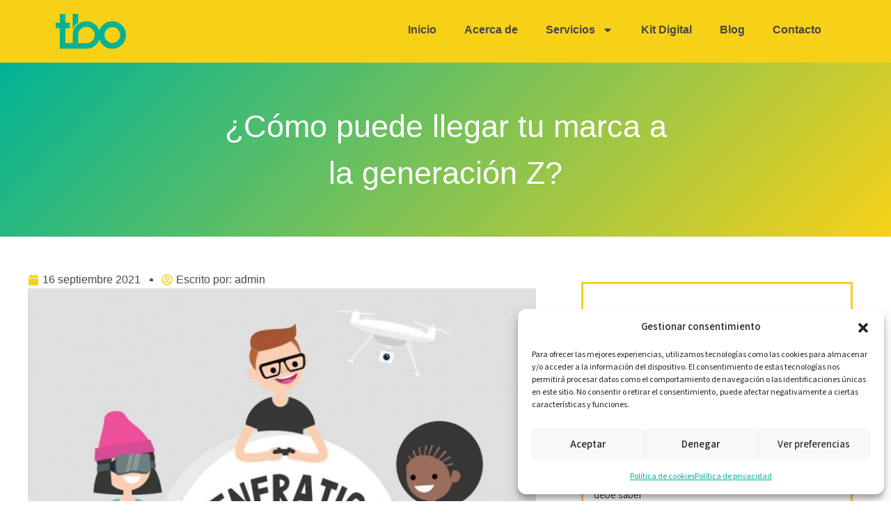

--- FILE ---
content_type: text/html; charset=UTF-8
request_url: https://www.tboconsultoria.com/como-puede-llegar-tu-marca-a-la-generacion-z/
body_size: 120415
content:
<!DOCTYPE html>
<html lang="es" prefix="og: https://ogp.me/ns#">
<head>
	<meta charset="UTF-8">
	<meta name="viewport" content="width=device-width, initial-scale=1.0, viewport-fit=cover" />			<style>img:is([sizes="auto" i], [sizes^="auto," i]) { contain-intrinsic-size: 3000px 1500px }</style>
	
<!-- Optimización para motores de búsqueda de Rank Math -  https://rankmath.com/ -->
<title>¿Cómo puede llegar tu marca a la generación Z? - TBO Consultoría</title>
<meta name="description" content="Con el pasar de los años el mundo del marketing ha ido evolucionando y cambiando, ya que tiene que adaptarse a las generaciones, como es el caso de los"/>
<meta name="robots" content="follow, index, max-snippet:-1, max-video-preview:-1, max-image-preview:large"/>
<link rel="canonical" href="https://www.tboconsultoria.com/como-puede-llegar-tu-marca-a-la-generacion-z/" />
<meta property="og:locale" content="es_ES" />
<meta property="og:type" content="article" />
<meta property="og:title" content="¿Cómo puede llegar tu marca a la generación Z? - TBO Consultoría" />
<meta property="og:description" content="Con el pasar de los años el mundo del marketing ha ido evolucionando y cambiando, ya que tiene que adaptarse a las generaciones, como es el caso de los" />
<meta property="og:url" content="https://www.tboconsultoria.com/como-puede-llegar-tu-marca-a-la-generacion-z/" />
<meta property="og:site_name" content="TBO Consultoría" />
<meta property="article:tag" content="Blog" />
<meta property="article:tag" content="Branding" />
<meta property="article:tag" content="CM" />
<meta property="article:tag" content="instagram" />
<meta property="article:tag" content="Marca Personal" />
<meta property="article:tag" content="marketing" />
<meta property="article:tag" content="publicidad" />
<meta property="article:tag" content="redes sociales" />
<meta property="article:tag" content="tbo" />
<meta property="article:tag" content="TboConsulting" />
<meta property="article:tag" content="Tecnologia" />
<meta property="article:tag" content="Tendencias" />
<meta property="article:tag" content="venta" />
<meta property="article:section" content="Blog" />
<meta property="og:image" content="https://www.tboconsultoria.com/wp-content/uploads/2021/09/Generacion-Z.jpg" />
<meta property="og:image:secure_url" content="https://www.tboconsultoria.com/wp-content/uploads/2021/09/Generacion-Z.jpg" />
<meta property="og:image:width" content="696" />
<meta property="og:image:height" content="594" />
<meta property="og:image:alt" content="¿Cómo puede llegar tu marca a la generación Z?" />
<meta property="og:image:type" content="image/jpeg" />
<meta property="article:published_time" content="2021-09-16T11:14:17+02:00" />
<meta name="twitter:card" content="summary_large_image" />
<meta name="twitter:title" content="¿Cómo puede llegar tu marca a la generación Z? - TBO Consultoría" />
<meta name="twitter:description" content="Con el pasar de los años el mundo del marketing ha ido evolucionando y cambiando, ya que tiene que adaptarse a las generaciones, como es el caso de los" />
<meta name="twitter:image" content="https://www.tboconsultoria.com/wp-content/uploads/2021/09/Generacion-Z.jpg" />
<script type="application/ld+json" class="rank-math-schema">{"@context":"https://schema.org","@graph":[{"@type":"Organization","@id":"https://www.tboconsultoria.com/#organization","name":"TBO Consultor\u00eda","url":"https://www.tboconsultoria.com","logo":{"@type":"ImageObject","@id":"https://www.tboconsultoria.com/#logo","url":"https://www.tboconsultoria.com/wp-content/uploads/2024/09/logo-tbo-consultoria.png","contentUrl":"https://www.tboconsultoria.com/wp-content/uploads/2024/09/logo-tbo-consultoria.png","caption":"TBO Consultor\u00eda","inLanguage":"es","width":"101","height":"50"}},{"@type":"WebSite","@id":"https://www.tboconsultoria.com/#website","url":"https://www.tboconsultoria.com","name":"TBO Consultor\u00eda","alternateName":"TBO","publisher":{"@id":"https://www.tboconsultoria.com/#organization"},"inLanguage":"es"},{"@type":"ImageObject","@id":"https://www.tboconsultoria.com/wp-content/uploads/2021/09/Generacion-Z.jpg","url":"https://www.tboconsultoria.com/wp-content/uploads/2021/09/Generacion-Z.jpg","width":"696","height":"594","inLanguage":"es"},{"@type":"WebPage","@id":"https://www.tboconsultoria.com/como-puede-llegar-tu-marca-a-la-generacion-z/#webpage","url":"https://www.tboconsultoria.com/como-puede-llegar-tu-marca-a-la-generacion-z/","name":"\u00bfC\u00f3mo puede llegar tu marca a la generaci\u00f3n Z? - TBO Consultor\u00eda","datePublished":"2021-09-16T11:14:17+02:00","dateModified":"2021-09-16T11:14:17+02:00","isPartOf":{"@id":"https://www.tboconsultoria.com/#website"},"primaryImageOfPage":{"@id":"https://www.tboconsultoria.com/wp-content/uploads/2021/09/Generacion-Z.jpg"},"inLanguage":"es"},{"@type":"Person","@id":"https://www.tboconsultoria.com/author/olj-tbo-23/","name":"admin","url":"https://www.tboconsultoria.com/author/olj-tbo-23/","image":{"@type":"ImageObject","@id":"https://secure.gravatar.com/avatar/3b7692ab339a7dcb4c017d09956e7eaf00cf8bf0111f6a4e300d6cad782a68db?s=96&amp;d=mm&amp;r=g","url":"https://secure.gravatar.com/avatar/3b7692ab339a7dcb4c017d09956e7eaf00cf8bf0111f6a4e300d6cad782a68db?s=96&amp;d=mm&amp;r=g","caption":"admin","inLanguage":"es"},"worksFor":{"@id":"https://www.tboconsultoria.com/#organization"}},{"@type":"BlogPosting","headline":"\u00bfC\u00f3mo puede llegar tu marca a la generaci\u00f3n Z? - TBO Consultor\u00eda","datePublished":"2021-09-16T11:14:17+02:00","dateModified":"2021-09-16T11:14:17+02:00","articleSection":"Blog","author":{"@id":"https://www.tboconsultoria.com/author/olj-tbo-23/","name":"admin"},"publisher":{"@id":"https://www.tboconsultoria.com/#organization"},"description":"Con el pasar de los a\u00f1os el mundo del marketing ha ido evolucionando y cambiando, ya que tiene que adaptarse a las generaciones, como es el caso de los","name":"\u00bfC\u00f3mo puede llegar tu marca a la generaci\u00f3n Z? - TBO Consultor\u00eda","@id":"https://www.tboconsultoria.com/como-puede-llegar-tu-marca-a-la-generacion-z/#richSnippet","isPartOf":{"@id":"https://www.tboconsultoria.com/como-puede-llegar-tu-marca-a-la-generacion-z/#webpage"},"image":{"@id":"https://www.tboconsultoria.com/wp-content/uploads/2021/09/Generacion-Z.jpg"},"inLanguage":"es","mainEntityOfPage":{"@id":"https://www.tboconsultoria.com/como-puede-llegar-tu-marca-a-la-generacion-z/#webpage"}}]}</script>
<!-- /Plugin Rank Math WordPress SEO -->

<script>
window._wpemojiSettings = {"baseUrl":"https:\/\/s.w.org\/images\/core\/emoji\/16.0.1\/72x72\/","ext":".png","svgUrl":"https:\/\/s.w.org\/images\/core\/emoji\/16.0.1\/svg\/","svgExt":".svg","source":{"concatemoji":"https:\/\/www.tboconsultoria.com\/wp-includes\/js\/wp-emoji-release.min.js?ver=f3917eab051c8a07414f8b77864f1cdd"}};
/*! This file is auto-generated */
!function(s,n){var o,i,e;function c(e){try{var t={supportTests:e,timestamp:(new Date).valueOf()};sessionStorage.setItem(o,JSON.stringify(t))}catch(e){}}function p(e,t,n){e.clearRect(0,0,e.canvas.width,e.canvas.height),e.fillText(t,0,0);var t=new Uint32Array(e.getImageData(0,0,e.canvas.width,e.canvas.height).data),a=(e.clearRect(0,0,e.canvas.width,e.canvas.height),e.fillText(n,0,0),new Uint32Array(e.getImageData(0,0,e.canvas.width,e.canvas.height).data));return t.every(function(e,t){return e===a[t]})}function u(e,t){e.clearRect(0,0,e.canvas.width,e.canvas.height),e.fillText(t,0,0);for(var n=e.getImageData(16,16,1,1),a=0;a<n.data.length;a++)if(0!==n.data[a])return!1;return!0}function f(e,t,n,a){switch(t){case"flag":return n(e,"\ud83c\udff3\ufe0f\u200d\u26a7\ufe0f","\ud83c\udff3\ufe0f\u200b\u26a7\ufe0f")?!1:!n(e,"\ud83c\udde8\ud83c\uddf6","\ud83c\udde8\u200b\ud83c\uddf6")&&!n(e,"\ud83c\udff4\udb40\udc67\udb40\udc62\udb40\udc65\udb40\udc6e\udb40\udc67\udb40\udc7f","\ud83c\udff4\u200b\udb40\udc67\u200b\udb40\udc62\u200b\udb40\udc65\u200b\udb40\udc6e\u200b\udb40\udc67\u200b\udb40\udc7f");case"emoji":return!a(e,"\ud83e\udedf")}return!1}function g(e,t,n,a){var r="undefined"!=typeof WorkerGlobalScope&&self instanceof WorkerGlobalScope?new OffscreenCanvas(300,150):s.createElement("canvas"),o=r.getContext("2d",{willReadFrequently:!0}),i=(o.textBaseline="top",o.font="600 32px Arial",{});return e.forEach(function(e){i[e]=t(o,e,n,a)}),i}function t(e){var t=s.createElement("script");t.src=e,t.defer=!0,s.head.appendChild(t)}"undefined"!=typeof Promise&&(o="wpEmojiSettingsSupports",i=["flag","emoji"],n.supports={everything:!0,everythingExceptFlag:!0},e=new Promise(function(e){s.addEventListener("DOMContentLoaded",e,{once:!0})}),new Promise(function(t){var n=function(){try{var e=JSON.parse(sessionStorage.getItem(o));if("object"==typeof e&&"number"==typeof e.timestamp&&(new Date).valueOf()<e.timestamp+604800&&"object"==typeof e.supportTests)return e.supportTests}catch(e){}return null}();if(!n){if("undefined"!=typeof Worker&&"undefined"!=typeof OffscreenCanvas&&"undefined"!=typeof URL&&URL.createObjectURL&&"undefined"!=typeof Blob)try{var e="postMessage("+g.toString()+"("+[JSON.stringify(i),f.toString(),p.toString(),u.toString()].join(",")+"));",a=new Blob([e],{type:"text/javascript"}),r=new Worker(URL.createObjectURL(a),{name:"wpTestEmojiSupports"});return void(r.onmessage=function(e){c(n=e.data),r.terminate(),t(n)})}catch(e){}c(n=g(i,f,p,u))}t(n)}).then(function(e){for(var t in e)n.supports[t]=e[t],n.supports.everything=n.supports.everything&&n.supports[t],"flag"!==t&&(n.supports.everythingExceptFlag=n.supports.everythingExceptFlag&&n.supports[t]);n.supports.everythingExceptFlag=n.supports.everythingExceptFlag&&!n.supports.flag,n.DOMReady=!1,n.readyCallback=function(){n.DOMReady=!0}}).then(function(){return e}).then(function(){var e;n.supports.everything||(n.readyCallback(),(e=n.source||{}).concatemoji?t(e.concatemoji):e.wpemoji&&e.twemoji&&(t(e.twemoji),t(e.wpemoji)))}))}((window,document),window._wpemojiSettings);
</script>
<link rel='stylesheet' id='king-addons-collapse-expand-text-style-css' href='https://www.tboconsultoria.com/wp-content/plugins/king-addons/includes/features/Collapse_Expand_Text/style.css?ver=51.1.39' media='all' />
<link rel='stylesheet' id='la-icon-maneger-style-css' href='https://www.tboconsultoria.com/wp-content/uploads/la_icon_sets/style.min.css?ver=f3917eab051c8a07414f8b77864f1cdd' media='all' />
<style id='wp-emoji-styles-inline-css'>

	img.wp-smiley, img.emoji {
		display: inline !important;
		border: none !important;
		box-shadow: none !important;
		height: 1em !important;
		width: 1em !important;
		margin: 0 0.07em !important;
		vertical-align: -0.1em !important;
		background: none !important;
		padding: 0 !important;
	}
</style>
<link rel='stylesheet' id='wp-block-library-css' href='https://www.tboconsultoria.com/wp-includes/css/dist/block-library/style.min.css?ver=f3917eab051c8a07414f8b77864f1cdd' media='all' />
<style id='classic-theme-styles-inline-css'>
/*! This file is auto-generated */
.wp-block-button__link{color:#fff;background-color:#32373c;border-radius:9999px;box-shadow:none;text-decoration:none;padding:calc(.667em + 2px) calc(1.333em + 2px);font-size:1.125em}.wp-block-file__button{background:#32373c;color:#fff;text-decoration:none}
</style>
<style id='global-styles-inline-css'>
:root{--wp--preset--aspect-ratio--square: 1;--wp--preset--aspect-ratio--4-3: 4/3;--wp--preset--aspect-ratio--3-4: 3/4;--wp--preset--aspect-ratio--3-2: 3/2;--wp--preset--aspect-ratio--2-3: 2/3;--wp--preset--aspect-ratio--16-9: 16/9;--wp--preset--aspect-ratio--9-16: 9/16;--wp--preset--color--black: #000000;--wp--preset--color--cyan-bluish-gray: #abb8c3;--wp--preset--color--white: #ffffff;--wp--preset--color--pale-pink: #f78da7;--wp--preset--color--vivid-red: #cf2e2e;--wp--preset--color--luminous-vivid-orange: #ff6900;--wp--preset--color--luminous-vivid-amber: #fcb900;--wp--preset--color--light-green-cyan: #7bdcb5;--wp--preset--color--vivid-green-cyan: #00d084;--wp--preset--color--pale-cyan-blue: #8ed1fc;--wp--preset--color--vivid-cyan-blue: #0693e3;--wp--preset--color--vivid-purple: #9b51e0;--wp--preset--gradient--vivid-cyan-blue-to-vivid-purple: linear-gradient(135deg,rgba(6,147,227,1) 0%,rgb(155,81,224) 100%);--wp--preset--gradient--light-green-cyan-to-vivid-green-cyan: linear-gradient(135deg,rgb(122,220,180) 0%,rgb(0,208,130) 100%);--wp--preset--gradient--luminous-vivid-amber-to-luminous-vivid-orange: linear-gradient(135deg,rgba(252,185,0,1) 0%,rgba(255,105,0,1) 100%);--wp--preset--gradient--luminous-vivid-orange-to-vivid-red: linear-gradient(135deg,rgba(255,105,0,1) 0%,rgb(207,46,46) 100%);--wp--preset--gradient--very-light-gray-to-cyan-bluish-gray: linear-gradient(135deg,rgb(238,238,238) 0%,rgb(169,184,195) 100%);--wp--preset--gradient--cool-to-warm-spectrum: linear-gradient(135deg,rgb(74,234,220) 0%,rgb(151,120,209) 20%,rgb(207,42,186) 40%,rgb(238,44,130) 60%,rgb(251,105,98) 80%,rgb(254,248,76) 100%);--wp--preset--gradient--blush-light-purple: linear-gradient(135deg,rgb(255,206,236) 0%,rgb(152,150,240) 100%);--wp--preset--gradient--blush-bordeaux: linear-gradient(135deg,rgb(254,205,165) 0%,rgb(254,45,45) 50%,rgb(107,0,62) 100%);--wp--preset--gradient--luminous-dusk: linear-gradient(135deg,rgb(255,203,112) 0%,rgb(199,81,192) 50%,rgb(65,88,208) 100%);--wp--preset--gradient--pale-ocean: linear-gradient(135deg,rgb(255,245,203) 0%,rgb(182,227,212) 50%,rgb(51,167,181) 100%);--wp--preset--gradient--electric-grass: linear-gradient(135deg,rgb(202,248,128) 0%,rgb(113,206,126) 100%);--wp--preset--gradient--midnight: linear-gradient(135deg,rgb(2,3,129) 0%,rgb(40,116,252) 100%);--wp--preset--font-size--small: 13px;--wp--preset--font-size--medium: 20px;--wp--preset--font-size--large: 36px;--wp--preset--font-size--x-large: 42px;--wp--preset--spacing--20: 0.44rem;--wp--preset--spacing--30: 0.67rem;--wp--preset--spacing--40: 1rem;--wp--preset--spacing--50: 1.5rem;--wp--preset--spacing--60: 2.25rem;--wp--preset--spacing--70: 3.38rem;--wp--preset--spacing--80: 5.06rem;--wp--preset--shadow--natural: 6px 6px 9px rgba(0, 0, 0, 0.2);--wp--preset--shadow--deep: 12px 12px 50px rgba(0, 0, 0, 0.4);--wp--preset--shadow--sharp: 6px 6px 0px rgba(0, 0, 0, 0.2);--wp--preset--shadow--outlined: 6px 6px 0px -3px rgba(255, 255, 255, 1), 6px 6px rgba(0, 0, 0, 1);--wp--preset--shadow--crisp: 6px 6px 0px rgba(0, 0, 0, 1);}:where(.is-layout-flex){gap: 0.5em;}:where(.is-layout-grid){gap: 0.5em;}body .is-layout-flex{display: flex;}.is-layout-flex{flex-wrap: wrap;align-items: center;}.is-layout-flex > :is(*, div){margin: 0;}body .is-layout-grid{display: grid;}.is-layout-grid > :is(*, div){margin: 0;}:where(.wp-block-columns.is-layout-flex){gap: 2em;}:where(.wp-block-columns.is-layout-grid){gap: 2em;}:where(.wp-block-post-template.is-layout-flex){gap: 1.25em;}:where(.wp-block-post-template.is-layout-grid){gap: 1.25em;}.has-black-color{color: var(--wp--preset--color--black) !important;}.has-cyan-bluish-gray-color{color: var(--wp--preset--color--cyan-bluish-gray) !important;}.has-white-color{color: var(--wp--preset--color--white) !important;}.has-pale-pink-color{color: var(--wp--preset--color--pale-pink) !important;}.has-vivid-red-color{color: var(--wp--preset--color--vivid-red) !important;}.has-luminous-vivid-orange-color{color: var(--wp--preset--color--luminous-vivid-orange) !important;}.has-luminous-vivid-amber-color{color: var(--wp--preset--color--luminous-vivid-amber) !important;}.has-light-green-cyan-color{color: var(--wp--preset--color--light-green-cyan) !important;}.has-vivid-green-cyan-color{color: var(--wp--preset--color--vivid-green-cyan) !important;}.has-pale-cyan-blue-color{color: var(--wp--preset--color--pale-cyan-blue) !important;}.has-vivid-cyan-blue-color{color: var(--wp--preset--color--vivid-cyan-blue) !important;}.has-vivid-purple-color{color: var(--wp--preset--color--vivid-purple) !important;}.has-black-background-color{background-color: var(--wp--preset--color--black) !important;}.has-cyan-bluish-gray-background-color{background-color: var(--wp--preset--color--cyan-bluish-gray) !important;}.has-white-background-color{background-color: var(--wp--preset--color--white) !important;}.has-pale-pink-background-color{background-color: var(--wp--preset--color--pale-pink) !important;}.has-vivid-red-background-color{background-color: var(--wp--preset--color--vivid-red) !important;}.has-luminous-vivid-orange-background-color{background-color: var(--wp--preset--color--luminous-vivid-orange) !important;}.has-luminous-vivid-amber-background-color{background-color: var(--wp--preset--color--luminous-vivid-amber) !important;}.has-light-green-cyan-background-color{background-color: var(--wp--preset--color--light-green-cyan) !important;}.has-vivid-green-cyan-background-color{background-color: var(--wp--preset--color--vivid-green-cyan) !important;}.has-pale-cyan-blue-background-color{background-color: var(--wp--preset--color--pale-cyan-blue) !important;}.has-vivid-cyan-blue-background-color{background-color: var(--wp--preset--color--vivid-cyan-blue) !important;}.has-vivid-purple-background-color{background-color: var(--wp--preset--color--vivid-purple) !important;}.has-black-border-color{border-color: var(--wp--preset--color--black) !important;}.has-cyan-bluish-gray-border-color{border-color: var(--wp--preset--color--cyan-bluish-gray) !important;}.has-white-border-color{border-color: var(--wp--preset--color--white) !important;}.has-pale-pink-border-color{border-color: var(--wp--preset--color--pale-pink) !important;}.has-vivid-red-border-color{border-color: var(--wp--preset--color--vivid-red) !important;}.has-luminous-vivid-orange-border-color{border-color: var(--wp--preset--color--luminous-vivid-orange) !important;}.has-luminous-vivid-amber-border-color{border-color: var(--wp--preset--color--luminous-vivid-amber) !important;}.has-light-green-cyan-border-color{border-color: var(--wp--preset--color--light-green-cyan) !important;}.has-vivid-green-cyan-border-color{border-color: var(--wp--preset--color--vivid-green-cyan) !important;}.has-pale-cyan-blue-border-color{border-color: var(--wp--preset--color--pale-cyan-blue) !important;}.has-vivid-cyan-blue-border-color{border-color: var(--wp--preset--color--vivid-cyan-blue) !important;}.has-vivid-purple-border-color{border-color: var(--wp--preset--color--vivid-purple) !important;}.has-vivid-cyan-blue-to-vivid-purple-gradient-background{background: var(--wp--preset--gradient--vivid-cyan-blue-to-vivid-purple) !important;}.has-light-green-cyan-to-vivid-green-cyan-gradient-background{background: var(--wp--preset--gradient--light-green-cyan-to-vivid-green-cyan) !important;}.has-luminous-vivid-amber-to-luminous-vivid-orange-gradient-background{background: var(--wp--preset--gradient--luminous-vivid-amber-to-luminous-vivid-orange) !important;}.has-luminous-vivid-orange-to-vivid-red-gradient-background{background: var(--wp--preset--gradient--luminous-vivid-orange-to-vivid-red) !important;}.has-very-light-gray-to-cyan-bluish-gray-gradient-background{background: var(--wp--preset--gradient--very-light-gray-to-cyan-bluish-gray) !important;}.has-cool-to-warm-spectrum-gradient-background{background: var(--wp--preset--gradient--cool-to-warm-spectrum) !important;}.has-blush-light-purple-gradient-background{background: var(--wp--preset--gradient--blush-light-purple) !important;}.has-blush-bordeaux-gradient-background{background: var(--wp--preset--gradient--blush-bordeaux) !important;}.has-luminous-dusk-gradient-background{background: var(--wp--preset--gradient--luminous-dusk) !important;}.has-pale-ocean-gradient-background{background: var(--wp--preset--gradient--pale-ocean) !important;}.has-electric-grass-gradient-background{background: var(--wp--preset--gradient--electric-grass) !important;}.has-midnight-gradient-background{background: var(--wp--preset--gradient--midnight) !important;}.has-small-font-size{font-size: var(--wp--preset--font-size--small) !important;}.has-medium-font-size{font-size: var(--wp--preset--font-size--medium) !important;}.has-large-font-size{font-size: var(--wp--preset--font-size--large) !important;}.has-x-large-font-size{font-size: var(--wp--preset--font-size--x-large) !important;}
:where(.wp-block-post-template.is-layout-flex){gap: 1.25em;}:where(.wp-block-post-template.is-layout-grid){gap: 1.25em;}
:where(.wp-block-columns.is-layout-flex){gap: 2em;}:where(.wp-block-columns.is-layout-grid){gap: 2em;}
:root :where(.wp-block-pullquote){font-size: 1.5em;line-height: 1.6;}
</style>
<link rel='stylesheet' id='contact-form-7-css' href='https://www.tboconsultoria.com/wp-content/plugins/contact-form-7/includes/css/styles.css?ver=6.1.4' media='all' />
<link rel='stylesheet' id='cmplz-general-css' href='https://www.tboconsultoria.com/wp-content/plugins/complianz-gdpr/assets/css/cookieblocker.min.css?ver=1764763501' media='all' />
<link rel='stylesheet' id='bootstrap-css' href='https://www.tboconsultoria.com/wp-content/themes/dilla/assets/css/bootstrap.css?ver=1.00' media='all' />
<link rel='stylesheet' id='dilla-css' href='https://www.tboconsultoria.com/wp-content/themes/dilla-child/style.css?ver=1.00' media='all' />
<style id='dilla-inline-css'>
:root {
--accent-color: #00b395;
--accent-color-hover: #00b395;
--global-txt-color: #303133;

--button-txt-color: #ffffff;
--button-txt-color-hover: #ffffff;
--button-bg-color: #746ff4;
--button-bg-color-hover: #544eeb;

--header-menu-txt-color-first: #000000;
--header-menu-txt-color-second: #ffffff;
--header-menu-txt-color-inner: #ffffff;

--header-menu-sticky-bg-color-first: #ffffff;
--header-menu-sticky-bg-color-second: #000000;
--header-menu-sticky-bg-color-inner: #000000;

--header-cta-txt-color: #ffffff;
--header-cta-txt-color-hover: #ffffff;
--header-cta-bg-color: #746ff4;
--header-cta-bg-color-hover: #544eeb;

--header-title-txt-color: #ffffff;
--header-bg-overlay-color: #000000;
--logo-height: 40px;

--footer-txt-color: #ffffff;
--footer-bg-color: #0c0e09;
}
</style>
<link rel='stylesheet' id='font-awesome-5-all-css' href='https://www.tboconsultoria.com/wp-content/plugins/elementor/assets/lib/font-awesome/css/all.min.css?ver=51.1.39' media='all' />
<style id='king-addons-lightbox-dynamic-style-inline-css'>
#lg-counter { color: #efefef !important; font-size: 14px !important; opacity: 0.9; } .lg-backdrop { background-color: rgba(0,0,0,0.6) !important; } .lg-dropdown:after { border-bottom-color: rgba(0,0,0,0.8) !important; } .lg-icon { color: #efefef !important; font-size: 20px !important; background-color: transparent !important; } .lg-icon.lg-toogle-thumb { font-size: 24px !important; } .lg-icon:hover, .lg-dropdown-text:hover { color: #ffffff !important; } .lg-prev, .lg-next { font-size: 35px !important; } .lg-progress { background-color: #8a8a8a !important; } .lg-sub-html { background-color: rgba(0,0,0,0.8) !important; } .lg-sub-html, .lg-dropdown-text { color: #efefef !important; font-size: 14px !important; } .lg-thumb-item { border-radius: 0 !important; border: none !important; opacity: 0.5; } .lg-thumb-item.active { opacity: 1; } .lg-thumb-outer, .lg-progress-bar { background-color: #444444 !important; } .lg-thumb-outer { padding: 0 10px; } .lg-toolbar, .lg-dropdown { background-color: rgba(0,0,0,0.8) !important; }
</style>
<link rel='stylesheet' id='elementor-frontend-css' href='https://www.tboconsultoria.com/wp-content/plugins/elementor/assets/css/frontend.min.css?ver=3.29.1' media='all' />
<link rel='stylesheet' id='widget-image-css' href='https://www.tboconsultoria.com/wp-content/plugins/elementor/assets/css/widget-image.min.css?ver=3.29.1' media='all' />
<link rel='stylesheet' id='widget-nav-menu-css' href='https://www.tboconsultoria.com/wp-content/plugins/elementor-pro/assets/css/widget-nav-menu.min.css?ver=3.29.1' media='all' />
<link rel='stylesheet' id='widget-social-icons-css' href='https://www.tboconsultoria.com/wp-content/plugins/elementor/assets/css/widget-social-icons.min.css?ver=3.29.1' media='all' />
<link rel='stylesheet' id='e-apple-webkit-css' href='https://www.tboconsultoria.com/wp-content/plugins/elementor/assets/css/conditionals/apple-webkit.min.css?ver=3.29.1' media='all' />
<link rel='stylesheet' id='widget-icon-list-css' href='https://www.tboconsultoria.com/wp-content/plugins/elementor/assets/css/widget-icon-list.min.css?ver=3.29.1' media='all' />
<link rel='stylesheet' id='widget-posts-css' href='https://www.tboconsultoria.com/wp-content/plugins/elementor-pro/assets/css/widget-posts.min.css?ver=3.29.1' media='all' />
<link rel='stylesheet' id='widget-heading-css' href='https://www.tboconsultoria.com/wp-content/plugins/elementor/assets/css/widget-heading.min.css?ver=3.29.1' media='all' />
<link rel='stylesheet' id='widget-post-info-css' href='https://www.tboconsultoria.com/wp-content/plugins/elementor-pro/assets/css/widget-post-info.min.css?ver=3.29.1' media='all' />
<link rel='stylesheet' id='widget-post-navigation-css' href='https://www.tboconsultoria.com/wp-content/plugins/elementor-pro/assets/css/widget-post-navigation.min.css?ver=3.29.1' media='all' />
<link rel='stylesheet' id='elementor-post-9-css' href='https://www.tboconsultoria.com/wp-content/uploads/elementor/css/post-9.css?ver=1769351071' media='all' />
<link rel='stylesheet' id='elementor-post-3225-css' href='https://www.tboconsultoria.com/wp-content/uploads/elementor/css/post-3225.css?ver=1769351071' media='all' />
<link rel='stylesheet' id='elementor-post-254-css' href='https://www.tboconsultoria.com/wp-content/uploads/elementor/css/post-254.css?ver=1769351071' media='all' />
<link rel='stylesheet' id='elementor-post-3259-css' href='https://www.tboconsultoria.com/wp-content/uploads/elementor/css/post-3259.css?ver=1769351443' media='all' />
<link rel='stylesheet' id='parent-style-css' href='https://www.tboconsultoria.com/wp-content/themes/dilla/style.css?ver=f3917eab051c8a07414f8b77864f1cdd' media='all' />
<link rel='stylesheet' id='child-style-css' href='https://www.tboconsultoria.com/wp-content/themes/dilla-child/style.css?ver=1.00' media='all' />
<link rel='stylesheet' id='king-addons-popup-builder-popup-module-style-css' href='https://www.tboconsultoria.com/wp-content/plugins/king-addons/includes/extensions/Popup_Builder/popup-module.css?ver=51.1.39' media='all' />
<link rel='stylesheet' id='elementor-gf-local-roboto-css' href='https://www.tboconsultoria.com/wp-content/uploads/elementor/google-fonts/css/roboto.css?ver=1743092559' media='all' />
<link rel='stylesheet' id='elementor-gf-local-robotoslab-css' href='https://www.tboconsultoria.com/wp-content/uploads/elementor/google-fonts/css/robotoslab.css?ver=1743092565' media='all' />
<link rel='stylesheet' id='elementor-gf-local-rubik-css' href='https://www.tboconsultoria.com/wp-content/uploads/elementor/google-fonts/css/rubik.css?ver=1743092574' media='all' />
<link rel='stylesheet' id='elementor-gf-local-asap-css' href='https://www.tboconsultoria.com/wp-content/uploads/elementor/google-fonts/css/asap.css?ver=1743092580' media='all' />
<script src="https://www.tboconsultoria.com/wp-content/plugins/superfly-menu/includes/vendor/looks_awesome/icon_manager/js/md5.js?ver=1.0,0" id="la-icon-manager-md5-js"></script>
<script src="https://www.tboconsultoria.com/wp-content/plugins/superfly-menu/includes/vendor/looks_awesome/icon_manager/js/util.js?ver=1.0,0" id="la-icon-manager-util-js"></script>
<script id="jquery-core-js-extra">
var KingAddonsDynamicPostsGrid = {"ajaxUrl":"https:\/\/www.tboconsultoria.com\/wp-admin\/admin-ajax.php","nonce":"e4f22831b6"};
</script>
<script src="https://www.tboconsultoria.com/wp-includes/js/jquery/jquery.min.js?ver=3.7.1" id="jquery-core-js"></script>
<script src="https://www.tboconsultoria.com/wp-includes/js/jquery/jquery-migrate.min.js?ver=3.4.1" id="jquery-migrate-js"></script>
<script src="https://www.tboconsultoria.com/wp-content/plugins/sticky-menu-or-anything-on-scroll/assets/js/jq-sticky-anything.min.js?ver=2.1.1" id="stickyAnythingLib-js"></script>
<script src="https://www.tboconsultoria.com/wp-content/themes/dilla/assets/js/bootstrap.bundle.min.js?ver=1.00" id="bootstrap-js"></script>
<script id="dilla-js-before">
if (screen.width >= 1535 && screen.width < 2561) { 
        let mvp = document.getElementById('siteViewport');
        mvp.setAttribute('content','width=1920');
    }
    if (screen.width > 767 && screen.width < 1535) {
        let mvp = document.getElementById('siteViewport');
        mvp.setAttribute('content','width=1700');
    }
</script>
<script src="https://www.tboconsultoria.com/wp-content/themes/dilla/assets/js/index.js?ver=1.00" id="dilla-js"></script>
<link rel="https://api.w.org/" href="https://www.tboconsultoria.com/wp-json/" /><link rel="alternate" title="JSON" type="application/json" href="https://www.tboconsultoria.com/wp-json/wp/v2/posts/2552" /><link rel="EditURI" type="application/rsd+xml" title="RSD" href="https://www.tboconsultoria.com/xmlrpc.php?rsd" />

<link rel='shortlink' href='https://www.tboconsultoria.com/?p=2552' />
<link rel="alternate" title="oEmbed (JSON)" type="application/json+oembed" href="https://www.tboconsultoria.com/wp-json/oembed/1.0/embed?url=https%3A%2F%2Fwww.tboconsultoria.com%2Fcomo-puede-llegar-tu-marca-a-la-generacion-z%2F" />
<link rel="alternate" title="oEmbed (XML)" type="text/xml+oembed" href="https://www.tboconsultoria.com/wp-json/oembed/1.0/embed?url=https%3A%2F%2Fwww.tboconsultoria.com%2Fcomo-puede-llegar-tu-marca-a-la-generacion-z%2F&#038;format=xml" />
			<style>.cmplz-hidden {
					display: none !important;
				}</style><meta name="generator" content="Elementor 3.29.1; features: e_font_icon_svg, additional_custom_breakpoints, e_local_google_fonts, e_element_cache; settings: css_print_method-external, google_font-enabled, font_display-swap">
<style>.recentcomments a{display:inline !important;padding:0 !important;margin:0 !important;}</style>			<style>
				.e-con.e-parent:nth-of-type(n+4):not(.e-lazyloaded):not(.e-no-lazyload),
				.e-con.e-parent:nth-of-type(n+4):not(.e-lazyloaded):not(.e-no-lazyload) * {
					background-image: none !important;
				}
				@media screen and (max-height: 1024px) {
					.e-con.e-parent:nth-of-type(n+3):not(.e-lazyloaded):not(.e-no-lazyload),
					.e-con.e-parent:nth-of-type(n+3):not(.e-lazyloaded):not(.e-no-lazyload) * {
						background-image: none !important;
					}
				}
				@media screen and (max-height: 640px) {
					.e-con.e-parent:nth-of-type(n+2):not(.e-lazyloaded):not(.e-no-lazyload),
					.e-con.e-parent:nth-of-type(n+2):not(.e-lazyloaded):not(.e-no-lazyload) * {
						background-image: none !important;
					}
				}
			</style>
			<!-- Google tag (gtag.js) -->
<script type="text/plain" data-service="google-analytics" data-category="statistics" async data-cmplz-src="https://www.googletagmanager.com/gtag/js?id=G-2WQCXBPRZ7"></script>
<script>
  window.dataLayer = window.dataLayer || [];
  function gtag(){dataLayer.push(arguments);}
  gtag('js', new Date());

  gtag('config', 'G-2WQCXBPRZ7');
</script>
<link rel="icon" href="https://www.tboconsultoria.com/wp-content/uploads/2024/09/cropped-favicon-32x32.jpg" sizes="32x32" />
<link rel="icon" href="https://www.tboconsultoria.com/wp-content/uploads/2024/09/cropped-favicon-192x192.jpg" sizes="192x192" />
<link rel="apple-touch-icon" href="https://www.tboconsultoria.com/wp-content/uploads/2024/09/cropped-favicon-180x180.jpg" />
<meta name="msapplication-TileImage" content="https://www.tboconsultoria.com/wp-content/uploads/2024/09/cropped-favicon-270x270.jpg" />
		<style id="wp-custom-css">
			.iconos-servicios div:hover img {
	filter: drop-shadow(3px 5px 0px rgba(0, 179, 149, 1));
	transition: 0.5s ease all;
}

.iconos-servicios div:hover h3 {
	filter: drop-shadow(3px 5px 0px rgba(247, 209, 24, 0.4));
	transition: 0.5s ease all;
}		</style>
		</head>
<body data-cmplz=1 class="wp-singular post-template-default single single-post postid-2552 single-format-standard wp-custom-logo wp-theme-dilla wp-child-theme-dilla-child elementor-default elementor-template-full-width elementor-kit-9 elementor-page-3259">
		<header data-elementor-type="header" data-elementor-id="3225" class="elementor elementor-3225 elementor-location-header" data-elementor-post-type="elementor_library">
			<header class="elementor-element elementor-element-f93af9e cabecera e-flex e-con-boxed e-con e-parent" data-id="f93af9e" data-element_type="container" data-settings="{&quot;background_background&quot;:&quot;classic&quot;}">
					<div class="e-con-inner">
		<div class="elementor-element elementor-element-e2c40c5 e-con-full e-flex e-con e-child" data-id="e2c40c5" data-element_type="container">
				<div class="elementor-element elementor-element-40ba2b1 elementor-widget elementor-widget-theme-site-logo elementor-widget-image" data-id="40ba2b1" data-element_type="widget" data-widget_type="theme-site-logo.default">
				<div class="elementor-widget-container">
											<a href="https://www.tboconsultoria.com">
			<img width="101" height="50" src="https://www.tboconsultoria.com/wp-content/uploads/2024/09/logo-tbo-consultoria.png" class="attachment-full size-full wp-image-198" alt="" />				</a>
											</div>
				</div>
				</div>
		<div class="elementor-element elementor-element-04a333c e-con-full elementor-hidden-tablet elementor-hidden-mobile e-flex e-con e-child" data-id="04a333c" data-element_type="container">
				<div class="elementor-element elementor-element-dc4d729 elementor-nav-menu__align-end menuhamb elementor-hidden-tablet elementor-hidden-mobile elementor-nav-menu--dropdown-tablet elementor-nav-menu__text-align-aside elementor-nav-menu--toggle elementor-nav-menu--burger elementor-widget elementor-widget-nav-menu" data-id="dc4d729" data-element_type="widget" data-settings="{&quot;layout&quot;:&quot;horizontal&quot;,&quot;submenu_icon&quot;:{&quot;value&quot;:&quot;&lt;svg class=\&quot;e-font-icon-svg e-fas-caret-down\&quot; viewBox=\&quot;0 0 320 512\&quot; xmlns=\&quot;http:\/\/www.w3.org\/2000\/svg\&quot;&gt;&lt;path d=\&quot;M31.3 192h257.3c17.8 0 26.7 21.5 14.1 34.1L174.1 354.8c-7.8 7.8-20.5 7.8-28.3 0L17.2 226.1C4.6 213.5 13.5 192 31.3 192z\&quot;&gt;&lt;\/path&gt;&lt;\/svg&gt;&quot;,&quot;library&quot;:&quot;fa-solid&quot;},&quot;toggle&quot;:&quot;burger&quot;}" data-widget_type="nav-menu.default">
				<div class="elementor-widget-container">
								<nav aria-label="Menú" class="elementor-nav-menu--main elementor-nav-menu__container elementor-nav-menu--layout-horizontal e--pointer-underline e--animation-fade">
				<ul id="menu-1-dc4d729" class="elementor-nav-menu"><li class="menu-item menu-item-type-post_type menu-item-object-page menu-item-home menu-item-163"><a href="https://www.tboconsultoria.com/" class="elementor-item">Inicio</a></li>
<li class="menu-item menu-item-type-post_type menu-item-object-page menu-item-164"><a href="https://www.tboconsultoria.com/acerca-de/" class="elementor-item">Acerca de</a></li>
<li class="menu-item menu-item-type-custom menu-item-object-custom menu-item-has-children menu-item-3422"><a href="#" class="elementor-item elementor-item-anchor">Servicios</a>
<ul class="sub-menu elementor-nav-menu--dropdown">
	<li class="menu-item menu-item-type-post_type menu-item-object-page menu-item-3472"><a href="https://www.tboconsultoria.com/agencia-seo/" class="elementor-sub-item">SEO</a></li>
	<li class="menu-item menu-item-type-post_type menu-item-object-page menu-item-3548"><a href="https://www.tboconsultoria.com/agencia-sem/" class="elementor-sub-item">SEM</a></li>
	<li class="menu-item menu-item-type-post_type menu-item-object-page menu-item-3547"><a href="https://www.tboconsultoria.com/agencia-diseno-web/" class="elementor-sub-item">Diseño Web</a></li>
	<li class="menu-item menu-item-type-post_type menu-item-object-page menu-item-3546"><a href="https://www.tboconsultoria.com/agencia-redes-sociales/" class="elementor-sub-item">Social Marketing</a></li>
	<li class="menu-item menu-item-type-post_type menu-item-object-page menu-item-3511"><a href="https://www.tboconsultoria.com/conferencias-y-talleres/" class="elementor-sub-item">Conferencias y talleres</a></li>
	<li class="menu-item menu-item-type-post_type menu-item-object-page menu-item-3545"><a href="https://www.tboconsultoria.com/agencia-email-marketing/" class="elementor-sub-item">Email Marketing</a></li>
	<li class="menu-item menu-item-type-post_type menu-item-object-page menu-item-3544"><a href="https://www.tboconsultoria.com/agencia-link-building/" class="elementor-sub-item">Link Building</a></li>
	<li class="menu-item menu-item-type-post_type menu-item-object-page menu-item-3543"><a href="https://www.tboconsultoria.com/agencia-marketing-contenidos/" class="elementor-sub-item">Marketing de contenidos</a></li>
	<li class="menu-item menu-item-type-post_type menu-item-object-page menu-item-3666"><a href="https://www.tboconsultoria.com/agencia-eventos/" class="elementor-sub-item">Eventos</a></li>
	<li class="menu-item menu-item-type-post_type menu-item-object-page menu-item-3678"><a href="https://www.tboconsultoria.com/marketing-digital-aceite/" class="elementor-sub-item">Marketing AOVE</a></li>
</ul>
</li>
<li class="menu-item menu-item-type-post_type menu-item-object-page menu-item-3380"><a href="https://www.tboconsultoria.com/kit-digital-agente-digitalizador/" class="elementor-item">Kit Digital</a></li>
<li class="menu-item menu-item-type-post_type menu-item-object-page menu-item-3290"><a href="https://www.tboconsultoria.com/blog/" class="elementor-item">Blog</a></li>
<li class="menu-item menu-item-type-post_type menu-item-object-page menu-item-165"><a href="https://www.tboconsultoria.com/contacto/" class="elementor-item">Contacto</a></li>
</ul>			</nav>
					<div class="elementor-menu-toggle" role="button" tabindex="0" aria-label="Alternar menú" aria-expanded="false">
			<svg aria-hidden="true" role="presentation" class="elementor-menu-toggle__icon--open e-font-icon-svg e-eicon-menu-bar" viewBox="0 0 1000 1000" xmlns="http://www.w3.org/2000/svg"><path d="M104 333H896C929 333 958 304 958 271S929 208 896 208H104C71 208 42 237 42 271S71 333 104 333ZM104 583H896C929 583 958 554 958 521S929 458 896 458H104C71 458 42 487 42 521S71 583 104 583ZM104 833H896C929 833 958 804 958 771S929 708 896 708H104C71 708 42 737 42 771S71 833 104 833Z"></path></svg><svg aria-hidden="true" role="presentation" class="elementor-menu-toggle__icon--close e-font-icon-svg e-eicon-close" viewBox="0 0 1000 1000" xmlns="http://www.w3.org/2000/svg"><path d="M742 167L500 408 258 167C246 154 233 150 217 150 196 150 179 158 167 167 154 179 150 196 150 212 150 229 154 242 171 254L408 500 167 742C138 771 138 800 167 829 196 858 225 858 254 829L496 587 738 829C750 842 767 846 783 846 800 846 817 842 829 829 842 817 846 804 846 783 846 767 842 750 829 737L588 500 833 258C863 229 863 200 833 171 804 137 775 137 742 167Z"></path></svg>		</div>
					<nav class="elementor-nav-menu--dropdown elementor-nav-menu__container" aria-hidden="true">
				<ul id="menu-2-dc4d729" class="elementor-nav-menu"><li class="menu-item menu-item-type-post_type menu-item-object-page menu-item-home menu-item-163"><a href="https://www.tboconsultoria.com/" class="elementor-item" tabindex="-1">Inicio</a></li>
<li class="menu-item menu-item-type-post_type menu-item-object-page menu-item-164"><a href="https://www.tboconsultoria.com/acerca-de/" class="elementor-item" tabindex="-1">Acerca de</a></li>
<li class="menu-item menu-item-type-custom menu-item-object-custom menu-item-has-children menu-item-3422"><a href="#" class="elementor-item elementor-item-anchor" tabindex="-1">Servicios</a>
<ul class="sub-menu elementor-nav-menu--dropdown">
	<li class="menu-item menu-item-type-post_type menu-item-object-page menu-item-3472"><a href="https://www.tboconsultoria.com/agencia-seo/" class="elementor-sub-item" tabindex="-1">SEO</a></li>
	<li class="menu-item menu-item-type-post_type menu-item-object-page menu-item-3548"><a href="https://www.tboconsultoria.com/agencia-sem/" class="elementor-sub-item" tabindex="-1">SEM</a></li>
	<li class="menu-item menu-item-type-post_type menu-item-object-page menu-item-3547"><a href="https://www.tboconsultoria.com/agencia-diseno-web/" class="elementor-sub-item" tabindex="-1">Diseño Web</a></li>
	<li class="menu-item menu-item-type-post_type menu-item-object-page menu-item-3546"><a href="https://www.tboconsultoria.com/agencia-redes-sociales/" class="elementor-sub-item" tabindex="-1">Social Marketing</a></li>
	<li class="menu-item menu-item-type-post_type menu-item-object-page menu-item-3511"><a href="https://www.tboconsultoria.com/conferencias-y-talleres/" class="elementor-sub-item" tabindex="-1">Conferencias y talleres</a></li>
	<li class="menu-item menu-item-type-post_type menu-item-object-page menu-item-3545"><a href="https://www.tboconsultoria.com/agencia-email-marketing/" class="elementor-sub-item" tabindex="-1">Email Marketing</a></li>
	<li class="menu-item menu-item-type-post_type menu-item-object-page menu-item-3544"><a href="https://www.tboconsultoria.com/agencia-link-building/" class="elementor-sub-item" tabindex="-1">Link Building</a></li>
	<li class="menu-item menu-item-type-post_type menu-item-object-page menu-item-3543"><a href="https://www.tboconsultoria.com/agencia-marketing-contenidos/" class="elementor-sub-item" tabindex="-1">Marketing de contenidos</a></li>
	<li class="menu-item menu-item-type-post_type menu-item-object-page menu-item-3666"><a href="https://www.tboconsultoria.com/agencia-eventos/" class="elementor-sub-item" tabindex="-1">Eventos</a></li>
	<li class="menu-item menu-item-type-post_type menu-item-object-page menu-item-3678"><a href="https://www.tboconsultoria.com/marketing-digital-aceite/" class="elementor-sub-item" tabindex="-1">Marketing AOVE</a></li>
</ul>
</li>
<li class="menu-item menu-item-type-post_type menu-item-object-page menu-item-3380"><a href="https://www.tboconsultoria.com/kit-digital-agente-digitalizador/" class="elementor-item" tabindex="-1">Kit Digital</a></li>
<li class="menu-item menu-item-type-post_type menu-item-object-page menu-item-3290"><a href="https://www.tboconsultoria.com/blog/" class="elementor-item" tabindex="-1">Blog</a></li>
<li class="menu-item menu-item-type-post_type menu-item-object-page menu-item-165"><a href="https://www.tboconsultoria.com/contacto/" class="elementor-item" tabindex="-1">Contacto</a></li>
</ul>			</nav>
						</div>
				</div>
				</div>
					</div>
				</header>
				</header>
				<div data-elementor-type="single-post" data-elementor-id="3259" class="elementor elementor-3259 elementor-location-single post-2552 post type-post status-publish format-standard has-post-thumbnail hentry category-blog tag-blog tag-branding tag-cm tag-instagram tag-marca-personal tag-marketing tag-publicidad tag-redes-sociales tag-tbo tag-tboconsulting tag-tecnologia tag-tendencias tag-venta" data-elementor-post-type="elementor_library">
			<div class="elementor-element elementor-element-34fd3127 e-flex e-con-boxed e-con e-parent" data-id="34fd3127" data-element_type="container" data-settings="{&quot;background_background&quot;:&quot;gradient&quot;}">
					<div class="e-con-inner">
				<div class="elementor-element elementor-element-46ccbcf0 elementor-widget elementor-widget-theme-post-title elementor-page-title elementor-widget-heading" data-id="46ccbcf0" data-element_type="widget" data-widget_type="theme-post-title.default">
				<div class="elementor-widget-container">
					<h1 class="elementor-heading-title elementor-size-default">¿Cómo puede llegar tu marca a la generación Z?</h1>				</div>
				</div>
					</div>
				</div>
		<div class="elementor-element elementor-element-2e442c8 e-flex e-con-boxed e-con e-parent" data-id="2e442c8" data-element_type="container">
					<div class="e-con-inner">
		<div class="elementor-element elementor-element-5b5575df e-con-full e-flex e-con e-child" data-id="5b5575df" data-element_type="container">
				<div class="elementor-element elementor-element-6b12a5f8 elementor-align-left elementor-widget elementor-widget-post-info" data-id="6b12a5f8" data-element_type="widget" data-widget_type="post-info.default">
				<div class="elementor-widget-container">
							<ul class="elementor-inline-items elementor-icon-list-items elementor-post-info">
								<li class="elementor-icon-list-item elementor-repeater-item-fde9fb9 elementor-inline-item" itemprop="datePublished">
										<span class="elementor-icon-list-icon">
								<svg aria-hidden="true" class="e-font-icon-svg e-fas-calendar" viewBox="0 0 448 512" xmlns="http://www.w3.org/2000/svg"><path d="M12 192h424c6.6 0 12 5.4 12 12v260c0 26.5-21.5 48-48 48H48c-26.5 0-48-21.5-48-48V204c0-6.6 5.4-12 12-12zm436-44v-36c0-26.5-21.5-48-48-48h-48V12c0-6.6-5.4-12-12-12h-40c-6.6 0-12 5.4-12 12v52H160V12c0-6.6-5.4-12-12-12h-40c-6.6 0-12 5.4-12 12v52H48C21.5 64 0 85.5 0 112v36c0 6.6 5.4 12 12 12h424c6.6 0 12-5.4 12-12z"></path></svg>							</span>
									<span class="elementor-icon-list-text elementor-post-info__item elementor-post-info__item--type-date">
										<time>16 septiembre 2021</time>					</span>
								</li>
				<li class="elementor-icon-list-item elementor-repeater-item-f7bd4a7 elementor-inline-item" itemprop="author">
										<span class="elementor-icon-list-icon">
								<svg aria-hidden="true" class="e-font-icon-svg e-far-user-circle" viewBox="0 0 496 512" xmlns="http://www.w3.org/2000/svg"><path d="M248 104c-53 0-96 43-96 96s43 96 96 96 96-43 96-96-43-96-96-96zm0 144c-26.5 0-48-21.5-48-48s21.5-48 48-48 48 21.5 48 48-21.5 48-48 48zm0-240C111 8 0 119 0 256s111 248 248 248 248-111 248-248S385 8 248 8zm0 448c-49.7 0-95.1-18.3-130.1-48.4 14.9-23 40.4-38.6 69.6-39.5 20.8 6.4 40.6 9.6 60.5 9.6s39.7-3.1 60.5-9.6c29.2 1 54.7 16.5 69.6 39.5-35 30.1-80.4 48.4-130.1 48.4zm162.7-84.1c-24.4-31.4-62.1-51.9-105.1-51.9-10.2 0-26 9.6-57.6 9.6-31.5 0-47.4-9.6-57.6-9.6-42.9 0-80.6 20.5-105.1 51.9C61.9 339.2 48 299.2 48 256c0-110.3 89.7-200 200-200s200 89.7 200 200c0 43.2-13.9 83.2-37.3 115.9z"></path></svg>							</span>
									<span class="elementor-icon-list-text elementor-post-info__item elementor-post-info__item--type-author">
							<span class="elementor-post-info__item-prefix">Escrito por: </span>
										admin					</span>
								</li>
				</ul>
						</div>
				</div>
				<div class="elementor-element elementor-element-2ec9b1bd elementor-widget elementor-widget-theme-post-featured-image elementor-widget-image" data-id="2ec9b1bd" data-element_type="widget" data-widget_type="theme-post-featured-image.default">
				<div class="elementor-widget-container">
															<img fetchpriority="high" width="696" height="594" src="https://www.tboconsultoria.com/wp-content/uploads/2021/09/Generacion-Z.jpg" class="attachment-full size-full wp-image-2554" alt="" srcset="https://www.tboconsultoria.com/wp-content/uploads/2021/09/Generacion-Z.jpg 696w, https://www.tboconsultoria.com/wp-content/uploads/2021/09/Generacion-Z-300x256.jpg 300w" sizes="(max-width: 696px) 100vw, 696px" />															</div>
				</div>
				<div class="elementor-element elementor-element-4dd25df7 elementor-widget elementor-widget-theme-post-content" data-id="4dd25df7" data-element_type="widget" data-widget_type="theme-post-content.default">
				<div class="elementor-widget-container">
					<p>Con el pasar de los años el mundo del <strong>marketing ha ido evolucionando</strong> y cambiando, ya que tiene que adaptarse a las generaciones, como es el caso de los millennials. Que vendrían siendo todas aquellas personas que nacieron a principios de los años 80 hasta mediados de los años 90. Sin embargo, hoy en día podemos encontrar una<strong> nueva generación de consumidores</strong> “la generación Z”.</p>
<p><strong>La generación Z,</strong> post-millennials o centennials, son en su mayoría adolescentes. Aunque las primeras personas de esta generación son el grupo etario que está comenzando con su formación profesional o están iniciándose en el campo laboral.</p>
<p>Para que te hagas una idea, los millennials fueron testigos del inicio del internet, las redes sociales y el comercio online. De modo que <strong>la generación Z</strong> va incluso más allá, ya que nacieron en<strong> un mundo completamente digitalizado</strong>, por lo que no son capaces de entenderlos sin estas tecnologías.</p>
<p>Debido a que esta generación usa el internet desde temprana edad, la gran mayoría de las personas tienen <strong>mejores habilidades tecnológicas</strong> en comparación con los millennials. De modo que cuentan con una mayor inmediatez y conciencia de la globalidad.</p>
<h2>3 claves del marketing para venderle a la Generación Z</h2>
<p>Es por esa razón que hemos decidido traerte <strong>3 claves de marketing</strong> que te ayudarán a <strong>llegar a la generación Z</strong>, ya que es indispensable tener en cuenta que no todas las personas de esta generación comparten las mismas características. Por lo que resulta indispensable que al momento de vender selecciones tu público objetivo:</p>
<h3>1.   Que la comunicación sea lo más visual posible</h3>
<p>Una de las primeras cosas que debes tener en cuenta es que la generación Z no es fanática del texto, prefieren con mucha diferencia la utilización de<strong> un lenguaje más visual</strong>. De modo que si quieres lograr una campaña de marketing exitosa para esta generación deberás centrarte en <strong>crear un contenido más visual y atractivo</strong>. El vídeo es indiscutiblemente el rey y YouTube la plataforma ideal para hacerlo.</p>
<h3>2.   Busca crear contenido que le dé importancia a las emociones</h3>
<p>Si lo que buscas es conectar con la generación Z deberás centrarte en<strong> apelar a sus sentimientos y emociones</strong>. Sin embargo, es importante que tengas claro que no solo se trata de crear una simple estrategia, sino más bien buscar <strong>establecer una verdadera conexión.</strong></p>
<p>Cuando esta generación se topa con una marca que los entiende, que conoce muy bien sus necesidades y les ayuda a solventar sus problemas, comienza a identificarse con esta. Lo que hace más fácil el proceso de <strong>convertirse en cliente.</strong></p>
<h3>3.   Busca acercarse por medio del móvil</h3>
<p>Los dispositivos móviles son elementos indispensables en la vida de la generación Z, es por eso que crear campañas que abarquen este medio de comunicación es esencial para tener éxito con esta generación.</p>
<h2>TBO, tu mejor aliado en el marketing digital</h2>
<p>Si a pesar de haber leído estas claves que te hemos dado necesitas más información sobre el <strong>marketing digital</strong> actual, tu mejor opción siempre será <u><a href="https://www.tboconsultoria.com/">TBO</a></u>. En nuestro equipo encontrarás grandes expertos en el tema que continuamente están innovando en estrategias exitosas.</p>
<p>¡Contacta ya con nosotros y consigue una estrategia exitosa!</p>
				</div>
				</div>
				</div>
		<div class="elementor-element elementor-element-f71b7fb e-con-full e-flex e-con e-child" data-id="f71b7fb" data-element_type="container">
				<div class="elementor-element elementor-element-5ba847a elementor-widget elementor-widget-sidebar" data-id="5ba847a" data-element_type="widget" data-widget_type="sidebar.default">
				<div class="elementor-widget-container">
					
		<div class="widget widget_recent_entries"><div class="widget-content">
		<h4 class="widget-title">Entradas recientes</h4>
		<ul>
											<li>
					<a href="https://www.tboconsultoria.com/marketing-sostenible-los-consumidores-son-cada-vez-mas-conscientes/">Marketing sostenible: los consumidores son cada vez más conscientes</a>
									</li>
											<li>
					<a href="https://www.tboconsultoria.com/como-integrar-el-marketing-de-influencers-a-tu-estrategia-de-navidad-consejos-y-tendencias/">Cómo Integrar el Marketing de Influencers a tu Estrategia de Navidad: Consejos y Tendencias</a>
									</li>
											<li>
					<a href="https://www.tboconsultoria.com/como-aprovechar-el-black-friday-en-tus-estrategias-de-marketing-digital/">Cómo aprovechar el Black Friday en tus estrategias de marketing digital</a>
									</li>
											<li>
					<a href="https://www.tboconsultoria.com/tendencias-del-marketing-digital-lo-que-tu-empresa-debe-saber/">Tendencias del Marketing Digital: Lo que tu empresa debe saber</a>
									</li>
											<li>
					<a href="https://www.tboconsultoria.com/las-4-novedades-de-instagram-que-revolucionaran-tu-estrategia-de-marketing-en-2024/">Las 4 Novedades de Instagram que revolucionarán tu Estrategia de Marketing en 2024</a>
									</li>
					</ul>

		</div></div><div class="widget widget_categories"><div class="widget-content"><h4 class="widget-title">Categorías</h4>
			<ul>
					<li class="cat-item cat-item-1"><a href="https://www.tboconsultoria.com/category/blog/">Blog</a> (172)
</li>
			</ul>

			</div></div><div class="widget widget_tag_cloud"><div class="widget-content"><h4 class="widget-title">Etiquetas</h4><div class="tagcloud"><a href="https://www.tboconsultoria.com/tag/blog/" class="tag-cloud-link tag-link-24 tag-link-position-1" style="font-size: 21.52pt;" aria-label="Blog (97 elementos)">Blog</a>
<a href="https://www.tboconsultoria.com/tag/branding/" class="tag-cloud-link tag-link-44 tag-link-position-2" style="font-size: 17.84pt;" aria-label="Branding (33 elementos)">Branding</a>
<a href="https://www.tboconsultoria.com/tag/cm/" class="tag-cloud-link tag-link-36 tag-link-position-3" style="font-size: 19.84pt;" aria-label="CM (59 elementos)">CM</a>
<a href="https://www.tboconsultoria.com/tag/equipo-de-trabajo/" class="tag-cloud-link tag-link-52 tag-link-position-4" style="font-size: 16pt;" aria-label="EQUIPO DE TRABAJO (19 elementos)">EQUIPO DE TRABAJO</a>
<a href="https://www.tboconsultoria.com/tag/instagram/" class="tag-cloud-link tag-link-25 tag-link-position-5" style="font-size: 19.36pt;" aria-label="instagram (52 elementos)">instagram</a>
<a href="https://www.tboconsultoria.com/tag/marca-personal/" class="tag-cloud-link tag-link-27 tag-link-position-6" style="font-size: 21.12pt;" aria-label="Marca Personal (86 elementos)">Marca Personal</a>
<a href="https://www.tboconsultoria.com/tag/marketing/" class="tag-cloud-link tag-link-22 tag-link-position-7" style="font-size: 22pt;" aria-label="marketing (110 elementos)">marketing</a>
<a href="https://www.tboconsultoria.com/tag/marketing-digital/" class="tag-cloud-link tag-link-56 tag-link-position-8" style="font-size: 8pt;" aria-label="MArketing digital (1 elemento)">MArketing digital</a>
<a href="https://www.tboconsultoria.com/tag/marketingemocional/" class="tag-cloud-link tag-link-43 tag-link-position-9" style="font-size: 19.92pt;" aria-label="MarketingEmocional (61 elementos)">MarketingEmocional</a>
<a href="https://www.tboconsultoria.com/tag/mensajeria-digital/" class="tag-cloud-link tag-link-57 tag-link-position-10" style="font-size: 8pt;" aria-label="mensajeria digital (1 elemento)">mensajeria digital</a>
<a href="https://www.tboconsultoria.com/tag/publicidad/" class="tag-cloud-link tag-link-23 tag-link-position-11" style="font-size: 21.92pt;" aria-label="publicidad (108 elementos)">publicidad</a>
<a href="https://www.tboconsultoria.com/tag/redes-sociales/" class="tag-cloud-link tag-link-26 tag-link-position-12" style="font-size: 21.2pt;" aria-label="redes sociales (88 elementos)">redes sociales</a>
<a href="https://www.tboconsultoria.com/tag/tbo/" class="tag-cloud-link tag-link-34 tag-link-position-13" style="font-size: 21.6pt;" aria-label="tbo (98 elementos)">tbo</a>
<a href="https://www.tboconsultoria.com/tag/tboconsulting/" class="tag-cloud-link tag-link-35 tag-link-position-14" style="font-size: 21.6pt;" aria-label="TboConsulting (100 elementos)">TboConsulting</a>
<a href="https://www.tboconsultoria.com/tag/tecnologia/" class="tag-cloud-link tag-link-29 tag-link-position-15" style="font-size: 16.16pt;" aria-label="Tecnologia (20 elementos)">Tecnologia</a>
<a href="https://www.tboconsultoria.com/tag/tendencias/" class="tag-cloud-link tag-link-53 tag-link-position-16" style="font-size: 17.76pt;" aria-label="Tendencias (32 elementos)">Tendencias</a>
<a href="https://www.tboconsultoria.com/tag/venta/" class="tag-cloud-link tag-link-32 tag-link-position-17" style="font-size: 17.76pt;" aria-label="venta (32 elementos)">venta</a></div>
</div></div>				</div>
				</div>
				</div>
					</div>
				</div>
		<div class="elementor-element elementor-element-d04677d e-flex e-con-boxed e-con e-parent" data-id="d04677d" data-element_type="container">
					<div class="e-con-inner">
				<div class="elementor-element elementor-element-3ed2ac8 elementor-widget elementor-widget-post-comments" data-id="3ed2ac8" data-element_type="widget" data-widget_type="post-comments.theme_comments">
				<div class="elementor-widget-container">
						<div id="respond" class="comment-respond">
		<h4 id="reply-title" class="comment-reply-title">Deja una respuesta <small><a rel="nofollow" id="cancel-comment-reply-link" href="/como-puede-llegar-tu-marca-a-la-generacion-z/#respond" style="display:none;">Cancelar la respuesta</a></small></h4><form action="https://www.tboconsultoria.com/wp-comments-post.php" method="post" id="commentform" class="section-inner"><p class="comment-notes"><span id="email-notes">Tu dirección de correo electrónico no será publicada.</span> <span class="required-field-message">Los campos obligatorios están marcados con <span class="required">*</span></span></p><p class="comment-form-comment"><label for="comment">Comentario <span class="required">*</span></label> <textarea id="comment" name="comment" cols="45" rows="8" maxlength="65525" required></textarea></p><p class="comment-form-author"><label for="author">Nombre <span class="required">*</span></label> <input id="author" name="author" type="text" value="" size="30" maxlength="245" autocomplete="name" required /></p>
<p class="comment-form-email"><label for="email">Correo electrónico <span class="required">*</span></label> <input id="email" name="email" type="email" value="" size="30" maxlength="100" aria-describedby="email-notes" autocomplete="email" required /></p>
<p class="comment-form-url"><label for="url">Web</label> <input id="url" name="url" type="url" value="" size="30" maxlength="200" autocomplete="url" /></p>
<p class="aiowps-captcha hide-when-displaying-tfa-input"><label for="aiowps-captcha-answer-697a465613aa5">Por favor, introduce una respuesta en dígitos:</label><div class="aiowps-captcha-equation hide-when-displaying-tfa-input"><strong>3 &#215; 1 = <input type="hidden" name="aiowps-captcha-string-info" class="aiowps-captcha-string-info" value="l2kla2w79u" /><input type="hidden" name="aiowps-captcha-temp-string" class="aiowps-captcha-temp-string" value="1769621078" /><input type="text" size="2" id="aiowps-captcha-answer-697a465613aa5" class="aiowps-captcha-answer" name="aiowps-captcha-answer" value="" autocomplete="off" /></strong></div></p><p class="form-submit"><input name="submit" type="submit" id="submit" class="submit" value="Publicar el comentario" /> <input type='hidden' name='comment_post_ID' value='2552' id='comment_post_ID' />
<input type='hidden' name='comment_parent' id='comment_parent' value='0' />
</p> <p class="comment-form-aios-antibot-keys"><input type="hidden" name="0a94921w" value="myk1z4l9a4b1" ><input type="hidden" name="o9zi222c" value="fkhhx2v8x027" ><input type="hidden" name="aios_antibot_keys_expiry" id="aios_antibot_keys_expiry" value="1769904000"></p><p style="display: none;"><input type="hidden" id="akismet_comment_nonce" name="akismet_comment_nonce" value="5d4647dcde" /></p><p style="display: none !important;" class="akismet-fields-container" data-prefix="ak_"><label>&#916;<textarea name="ak_hp_textarea" cols="45" rows="8" maxlength="100"></textarea></label><input type="hidden" id="ak_js_1" name="ak_js" value="217"/><script>document.getElementById( "ak_js_1" ).setAttribute( "value", ( new Date() ).getTime() );</script></p></form>	</div><!-- #respond -->
	<p class="akismet_comment_form_privacy_notice">Este sitio usa Akismet para reducir el spam. <a href="https://akismet.com/privacy/" target="_blank" rel="nofollow noopener"> Aprende cómo se procesan los datos de tus comentarios.</a></p>				</div>
				</div>
					</div>
				</div>
		<div class="elementor-element elementor-element-1b1b534c e-flex e-con-boxed e-con e-parent" data-id="1b1b534c" data-element_type="container">
					<div class="e-con-inner">
				<div class="elementor-element elementor-element-cf0f0a8 elementor-post-navigation-borders-yes elementor-widget elementor-widget-post-navigation" data-id="cf0f0a8" data-element_type="widget" data-widget_type="post-navigation.default">
				<div class="elementor-widget-container">
							<div class="elementor-post-navigation">
			<div class="elementor-post-navigation__prev elementor-post-navigation__link">
				<a href="https://www.tboconsultoria.com/empieza-un-nuevo-curso-formate-en-e-commerce-y-marketing-digital/" rel="prev"><span class="post-navigation__arrow-wrapper post-navigation__arrow-prev"><i class="fa fa-angle-double-left" aria-hidden="true"></i><span class="elementor-screen-only">Ant</span></span><span class="elementor-post-navigation__link__prev"><span class="post-navigation__prev--label">Anterior</span><span class="post-navigation__prev--title">Empieza un nuevo curso: ¡fórmate en E-commerce y marketing digital!</span></span></a>			</div>
							<div class="elementor-post-navigation__separator-wrapper">
					<div class="elementor-post-navigation__separator"></div>
				</div>
						<div class="elementor-post-navigation__next elementor-post-navigation__link">
				<a href="https://www.tboconsultoria.com/como-crear-productos-digitales/" rel="next"><span class="elementor-post-navigation__link__next"><span class="post-navigation__next--label">Siguiente</span><span class="post-navigation__next--title">¿Cómo crear productos digitales?</span></span><span class="post-navigation__arrow-wrapper post-navigation__arrow-next"><i class="fa fa-angle-double-right" aria-hidden="true"></i><span class="elementor-screen-only">Siguiente</span></span></a>			</div>
		</div>
						</div>
				</div>
					</div>
				</div>
		<div class="elementor-element elementor-element-e266237 e-flex e-con-boxed e-con e-parent" data-id="e266237" data-element_type="container" data-settings="{&quot;background_background&quot;:&quot;classic&quot;}">
					<div class="e-con-inner">
				<div class="elementor-element elementor-element-899b81c elementor-widget elementor-widget-heading" data-id="899b81c" data-element_type="widget" data-widget_type="heading.default">
				<div class="elementor-widget-container">
					<h2 class="elementor-heading-title elementor-size-default">También te interesará...</h2>				</div>
				</div>
				<div class="elementor-element elementor-element-362d20d elementor-posts--align-center elementor-grid-3 elementor-grid-tablet-2 elementor-grid-mobile-1 elementor-posts--thumbnail-top elementor-card-shadow-yes elementor-posts__hover-gradient elementor-widget elementor-widget-posts" data-id="362d20d" data-element_type="widget" data-settings="{&quot;cards_columns&quot;:&quot;3&quot;,&quot;cards_columns_tablet&quot;:&quot;2&quot;,&quot;cards_columns_mobile&quot;:&quot;1&quot;,&quot;cards_row_gap&quot;:{&quot;unit&quot;:&quot;px&quot;,&quot;size&quot;:35,&quot;sizes&quot;:[]},&quot;cards_row_gap_tablet&quot;:{&quot;unit&quot;:&quot;px&quot;,&quot;size&quot;:&quot;&quot;,&quot;sizes&quot;:[]},&quot;cards_row_gap_mobile&quot;:{&quot;unit&quot;:&quot;px&quot;,&quot;size&quot;:&quot;&quot;,&quot;sizes&quot;:[]}}" data-widget_type="posts.cards">
				<div class="elementor-widget-container">
							<div class="elementor-posts-container elementor-posts elementor-posts--skin-cards elementor-grid">
				<article class="elementor-post elementor-grid-item post-3904 post type-post status-publish format-standard has-post-thumbnail hentry category-blog tag-instagram tag-marca-personal tag-marketing tag-publicidad tag-tboconsulting">
			<div class="elementor-post__card">
				<a class="elementor-post__thumbnail__link" href="https://www.tboconsultoria.com/marketing-sostenible-los-consumidores-son-cada-vez-mas-conscientes/" tabindex="-1" ><div class="elementor-post__thumbnail"><img width="560" height="315" src="https://www.tboconsultoria.com/wp-content/uploads/2024/12/Marketing-sostenible.jpg" class="attachment-medium_large size-medium_large wp-image-3905" alt="" decoding="async" srcset="https://www.tboconsultoria.com/wp-content/uploads/2024/12/Marketing-sostenible.jpg 560w, https://www.tboconsultoria.com/wp-content/uploads/2024/12/Marketing-sostenible-300x169.jpg 300w" sizes="(max-width: 560px) 100vw, 560px" /></div></a>
				<div class="elementor-post__badge">Blog</div>
				<div class="elementor-post__text">
				<h3 class="elementor-post__title">
			<a href="https://www.tboconsultoria.com/marketing-sostenible-los-consumidores-son-cada-vez-mas-conscientes/" >
				Marketing sostenible: los consumidores son cada vez más conscientes			</a>
		</h3>
					<div class="elementor-post__read-more-wrapper">
		
		<a class="elementor-post__read-more" href="https://www.tboconsultoria.com/marketing-sostenible-los-consumidores-son-cada-vez-mas-conscientes/" aria-label="Más información sobre Marketing sostenible: los consumidores son cada vez más conscientes" tabindex="-1" >
			Leer más »		</a>

					</div>
				</div>
				<div class="elementor-post__meta-data">
					<span class="elementor-post-date">
			05/12/2024		</span>
				</div>
					</div>
		</article>
				<article class="elementor-post elementor-grid-item post-3900 post type-post status-publish format-standard has-post-thumbnail hentry category-blog tag-blog tag-instagram tag-marca-personal tag-marketing tag-marketingemocional tag-publicidad tag-redes-sociales tag-tbo tag-tboconsulting">
			<div class="elementor-post__card">
				<a class="elementor-post__thumbnail__link" href="https://www.tboconsultoria.com/como-integrar-el-marketing-de-influencers-a-tu-estrategia-de-navidad-consejos-y-tendencias/" tabindex="-1" ><div class="elementor-post__thumbnail"><img loading="lazy" width="560" height="315" src="https://www.tboconsultoria.com/wp-content/uploads/2024/11/Como-Integrar-el-Marketing-de-Influencers-a-tu-Estrategia-de-Navidad-Consejos-y-Tendencias.jpg" class="attachment-medium_large size-medium_large wp-image-3901" alt="" decoding="async" srcset="https://www.tboconsultoria.com/wp-content/uploads/2024/11/Como-Integrar-el-Marketing-de-Influencers-a-tu-Estrategia-de-Navidad-Consejos-y-Tendencias.jpg 560w, https://www.tboconsultoria.com/wp-content/uploads/2024/11/Como-Integrar-el-Marketing-de-Influencers-a-tu-Estrategia-de-Navidad-Consejos-y-Tendencias-300x169.jpg 300w" sizes="(max-width: 560px) 100vw, 560px" /></div></a>
				<div class="elementor-post__badge">Blog</div>
				<div class="elementor-post__text">
				<h3 class="elementor-post__title">
			<a href="https://www.tboconsultoria.com/como-integrar-el-marketing-de-influencers-a-tu-estrategia-de-navidad-consejos-y-tendencias/" >
				Cómo Integrar el Marketing de Influencers a tu Estrategia de Navidad: Consejos y Tendencias			</a>
		</h3>
					<div class="elementor-post__read-more-wrapper">
		
		<a class="elementor-post__read-more" href="https://www.tboconsultoria.com/como-integrar-el-marketing-de-influencers-a-tu-estrategia-de-navidad-consejos-y-tendencias/" aria-label="Más información sobre Cómo Integrar el Marketing de Influencers a tu Estrategia de Navidad: Consejos y Tendencias" tabindex="-1" >
			Leer más »		</a>

					</div>
				</div>
				<div class="elementor-post__meta-data">
					<span class="elementor-post-date">
			14/11/2024		</span>
				</div>
					</div>
		</article>
				<article class="elementor-post elementor-grid-item post-3902 post type-post status-publish format-standard has-post-thumbnail hentry category-blog tag-instagram tag-marca-personal tag-marketing tag-marketingemocional tag-publicidad tag-redes-sociales tag-tbo">
			<div class="elementor-post__card">
				<a class="elementor-post__thumbnail__link" href="https://www.tboconsultoria.com/como-aprovechar-el-black-friday-en-tus-estrategias-de-marketing-digital/" tabindex="-1" ><div class="elementor-post__thumbnail"><img loading="lazy" width="560" height="315" src="https://www.tboconsultoria.com/wp-content/uploads/2024/11/Como-aprovechar-el-Black-Friday-en-tus-estrategias-de-marketing-digital.jpg" class="attachment-medium_large size-medium_large wp-image-3903" alt="" decoding="async" srcset="https://www.tboconsultoria.com/wp-content/uploads/2024/11/Como-aprovechar-el-Black-Friday-en-tus-estrategias-de-marketing-digital.jpg 560w, https://www.tboconsultoria.com/wp-content/uploads/2024/11/Como-aprovechar-el-Black-Friday-en-tus-estrategias-de-marketing-digital-300x169.jpg 300w" sizes="(max-width: 560px) 100vw, 560px" /></div></a>
				<div class="elementor-post__badge">Blog</div>
				<div class="elementor-post__text">
				<h3 class="elementor-post__title">
			<a href="https://www.tboconsultoria.com/como-aprovechar-el-black-friday-en-tus-estrategias-de-marketing-digital/" >
				Cómo aprovechar el Black Friday en tus estrategias de marketing digital			</a>
		</h3>
					<div class="elementor-post__read-more-wrapper">
		
		<a class="elementor-post__read-more" href="https://www.tboconsultoria.com/como-aprovechar-el-black-friday-en-tus-estrategias-de-marketing-digital/" aria-label="Más información sobre Cómo aprovechar el Black Friday en tus estrategias de marketing digital" tabindex="-1" >
			Leer más »		</a>

					</div>
				</div>
				<div class="elementor-post__meta-data">
					<span class="elementor-post-date">
			04/11/2024		</span>
				</div>
					</div>
		</article>
				</div>
		
						</div>
				</div>
					</div>
				</div>
				</div>
				<footer data-elementor-type="footer" data-elementor-id="254" class="elementor elementor-254 elementor-location-footer" data-elementor-post-type="elementor_library">
			<div class="elementor-element elementor-element-66bbeb9 e-flex e-con-boxed e-con e-parent" data-id="66bbeb9" data-element_type="container" data-settings="{&quot;background_background&quot;:&quot;classic&quot;}">
					<div class="e-con-inner">
		<div class="elementor-element elementor-element-e5fa855 e-con-full e-flex e-con e-child" data-id="e5fa855" data-element_type="container">
		<div class="elementor-element elementor-element-ffd3591 e-con-full e-flex e-con e-child" data-id="ffd3591" data-element_type="container">
				<div class="elementor-element elementor-element-f1b8a4d elementor-widget elementor-widget-theme-site-logo elementor-widget-image" data-id="f1b8a4d" data-element_type="widget" data-widget_type="theme-site-logo.default">
				<div class="elementor-widget-container">
											<a href="https://www.tboconsultoria.com">
			<img width="101" height="50" src="https://www.tboconsultoria.com/wp-content/uploads/2024/09/logo-tbo-consultoria.png" class="attachment-full size-full wp-image-198" alt="" />				</a>
											</div>
				</div>
				<div class="elementor-element elementor-element-b54f073 elementor-widget elementor-widget-text-editor" data-id="b54f073" data-element_type="widget" data-widget_type="text-editor.default">
				<div class="elementor-widget-container">
									<p>Somos un equipo de jóvenes profesionales que nos encanta trabajar en lo que hacemos. Estamos altamente cualificados para desarrollar nuestro trabajo y en continuo reciclaje.</p>								</div>
				</div>
				<div class="elementor-element elementor-element-c07f199 elementor-shape-square e-grid-align-left elementor-grid-0 elementor-widget elementor-widget-social-icons" data-id="c07f199" data-element_type="widget" data-widget_type="social-icons.default">
				<div class="elementor-widget-container">
							<div class="elementor-social-icons-wrapper elementor-grid" role="list">
							<span class="elementor-grid-item" role="listitem">
					<a class="elementor-icon elementor-social-icon elementor-social-icon-facebook elementor-repeater-item-6a56454" href="https://www.facebook.com/tbo.consultoria" target="_blank">
						<span class="elementor-screen-only">Facebook</span>
						<svg class="e-font-icon-svg e-fab-facebook" viewBox="0 0 512 512" xmlns="http://www.w3.org/2000/svg"><path d="M504 256C504 119 393 8 256 8S8 119 8 256c0 123.78 90.69 226.38 209.25 245V327.69h-63V256h63v-54.64c0-62.15 37-96.48 93.67-96.48 27.14 0 55.52 4.84 55.52 4.84v61h-31.28c-30.8 0-40.41 19.12-40.41 38.73V256h68.78l-11 71.69h-57.78V501C413.31 482.38 504 379.78 504 256z"></path></svg>					</a>
				</span>
							<span class="elementor-grid-item" role="listitem">
					<a class="elementor-icon elementor-social-icon elementor-social-icon-instagram elementor-repeater-item-e8164ce" href="https://www.instagram.com/tbo_consultoria/" target="_blank">
						<span class="elementor-screen-only">Instagram</span>
						<svg class="e-font-icon-svg e-fab-instagram" viewBox="0 0 448 512" xmlns="http://www.w3.org/2000/svg"><path d="M224.1 141c-63.6 0-114.9 51.3-114.9 114.9s51.3 114.9 114.9 114.9S339 319.5 339 255.9 287.7 141 224.1 141zm0 189.6c-41.1 0-74.7-33.5-74.7-74.7s33.5-74.7 74.7-74.7 74.7 33.5 74.7 74.7-33.6 74.7-74.7 74.7zm146.4-194.3c0 14.9-12 26.8-26.8 26.8-14.9 0-26.8-12-26.8-26.8s12-26.8 26.8-26.8 26.8 12 26.8 26.8zm76.1 27.2c-1.7-35.9-9.9-67.7-36.2-93.9-26.2-26.2-58-34.4-93.9-36.2-37-2.1-147.9-2.1-184.9 0-35.8 1.7-67.6 9.9-93.9 36.1s-34.4 58-36.2 93.9c-2.1 37-2.1 147.9 0 184.9 1.7 35.9 9.9 67.7 36.2 93.9s58 34.4 93.9 36.2c37 2.1 147.9 2.1 184.9 0 35.9-1.7 67.7-9.9 93.9-36.2 26.2-26.2 34.4-58 36.2-93.9 2.1-37 2.1-147.8 0-184.8zM398.8 388c-7.8 19.6-22.9 34.7-42.6 42.6-29.5 11.7-99.5 9-132.1 9s-102.7 2.6-132.1-9c-19.6-7.8-34.7-22.9-42.6-42.6-11.7-29.5-9-99.5-9-132.1s-2.6-102.7 9-132.1c7.8-19.6 22.9-34.7 42.6-42.6 29.5-11.7 99.5-9 132.1-9s102.7-2.6 132.1 9c19.6 7.8 34.7 22.9 42.6 42.6 11.7 29.5 9 99.5 9 132.1s2.7 102.7-9 132.1z"></path></svg>					</a>
				</span>
							<span class="elementor-grid-item" role="listitem">
					<a class="elementor-icon elementor-social-icon elementor-social-icon-x-twitter elementor-repeater-item-eb6fb8b" href="https://x.com/TboConsultoria" target="_blank">
						<span class="elementor-screen-only">X-twitter</span>
						<svg class="e-font-icon-svg e-fab-x-twitter" viewBox="0 0 512 512" xmlns="http://www.w3.org/2000/svg"><path d="M389.2 48h70.6L305.6 224.2 487 464H345L233.7 318.6 106.5 464H35.8L200.7 275.5 26.8 48H172.4L272.9 180.9 389.2 48zM364.4 421.8h39.1L151.1 88h-42L364.4 421.8z"></path></svg>					</a>
				</span>
					</div>
						</div>
				</div>
				</div>
		<div class="elementor-element elementor-element-c82c1c8 e-con-full e-flex e-con e-child" data-id="c82c1c8" data-element_type="container">
				<div class="elementor-element elementor-element-dbbde2d elementor-widget elementor-widget-text-editor" data-id="dbbde2d" data-element_type="widget" data-widget_type="text-editor.default">
				<div class="elementor-widget-container">
									<p>Información</p>								</div>
				</div>
				<div class="elementor-element elementor-element-d76d197 elementor-icon-list--layout-traditional elementor-list-item-link-full_width elementor-widget elementor-widget-icon-list" data-id="d76d197" data-element_type="widget" data-widget_type="icon-list.default">
				<div class="elementor-widget-container">
							<ul class="elementor-icon-list-items">
							<li class="elementor-icon-list-item">
											<a href="https://www.tboconsultoria.com/">

												<span class="elementor-icon-list-icon">
							<svg aria-hidden="true" class="e-font-icon-svg e-fas-caret-right" viewBox="0 0 192 512" xmlns="http://www.w3.org/2000/svg"><path d="M0 384.662V127.338c0-17.818 21.543-26.741 34.142-14.142l128.662 128.662c7.81 7.81 7.81 20.474 0 28.284L34.142 398.804C21.543 411.404 0 402.48 0 384.662z"></path></svg>						</span>
										<span class="elementor-icon-list-text">Inicio</span>
											</a>
									</li>
								<li class="elementor-icon-list-item">
											<a href="https://www.tboconsultoria.com/acerca-de/">

												<span class="elementor-icon-list-icon">
							<svg aria-hidden="true" class="e-font-icon-svg e-fas-caret-right" viewBox="0 0 192 512" xmlns="http://www.w3.org/2000/svg"><path d="M0 384.662V127.338c0-17.818 21.543-26.741 34.142-14.142l128.662 128.662c7.81 7.81 7.81 20.474 0 28.284L34.142 398.804C21.543 411.404 0 402.48 0 384.662z"></path></svg>						</span>
										<span class="elementor-icon-list-text">Conócenos</span>
											</a>
									</li>
								<li class="elementor-icon-list-item">
											<a href="https://www.tboconsultoria.com/agencia-seo/">

												<span class="elementor-icon-list-icon">
							<svg aria-hidden="true" class="e-font-icon-svg e-fas-caret-right" viewBox="0 0 192 512" xmlns="http://www.w3.org/2000/svg"><path d="M0 384.662V127.338c0-17.818 21.543-26.741 34.142-14.142l128.662 128.662c7.81 7.81 7.81 20.474 0 28.284L34.142 398.804C21.543 411.404 0 402.48 0 384.662z"></path></svg>						</span>
										<span class="elementor-icon-list-text">Agencia SEO</span>
											</a>
									</li>
								<li class="elementor-icon-list-item">
											<a href="https://www.tboconsultoria.com/agencia-sem/">

												<span class="elementor-icon-list-icon">
							<svg aria-hidden="true" class="e-font-icon-svg e-fas-caret-right" viewBox="0 0 192 512" xmlns="http://www.w3.org/2000/svg"><path d="M0 384.662V127.338c0-17.818 21.543-26.741 34.142-14.142l128.662 128.662c7.81 7.81 7.81 20.474 0 28.284L34.142 398.804C21.543 411.404 0 402.48 0 384.662z"></path></svg>						</span>
										<span class="elementor-icon-list-text">Agencia SEM</span>
											</a>
									</li>
								<li class="elementor-icon-list-item">
											<a href="https://www.tboconsultoria.com/agencia-redes-sociales/">

												<span class="elementor-icon-list-icon">
							<svg aria-hidden="true" class="e-font-icon-svg e-fas-caret-right" viewBox="0 0 192 512" xmlns="http://www.w3.org/2000/svg"><path d="M0 384.662V127.338c0-17.818 21.543-26.741 34.142-14.142l128.662 128.662c7.81 7.81 7.81 20.474 0 28.284L34.142 398.804C21.543 411.404 0 402.48 0 384.662z"></path></svg>						</span>
										<span class="elementor-icon-list-text">Agencia Social Marketing</span>
											</a>
									</li>
								<li class="elementor-icon-list-item">
											<a href="https://www.tboconsultoria.com/agencia-diseno-web/">

												<span class="elementor-icon-list-icon">
							<svg aria-hidden="true" class="e-font-icon-svg e-fas-caret-right" viewBox="0 0 192 512" xmlns="http://www.w3.org/2000/svg"><path d="M0 384.662V127.338c0-17.818 21.543-26.741 34.142-14.142l128.662 128.662c7.81 7.81 7.81 20.474 0 28.284L34.142 398.804C21.543 411.404 0 402.48 0 384.662z"></path></svg>						</span>
										<span class="elementor-icon-list-text">Agencia Diseño Web</span>
											</a>
									</li>
								<li class="elementor-icon-list-item">
											<a href="https://www.tboconsultoria.com/agencia-email-marketing/">

												<span class="elementor-icon-list-icon">
							<svg aria-hidden="true" class="e-font-icon-svg e-fas-caret-right" viewBox="0 0 192 512" xmlns="http://www.w3.org/2000/svg"><path d="M0 384.662V127.338c0-17.818 21.543-26.741 34.142-14.142l128.662 128.662c7.81 7.81 7.81 20.474 0 28.284L34.142 398.804C21.543 411.404 0 402.48 0 384.662z"></path></svg>						</span>
										<span class="elementor-icon-list-text">Agencia Email Marketing</span>
											</a>
									</li>
								<li class="elementor-icon-list-item">
											<a href="https://www.tboconsultoria.com/marketing-digital-aceite/">

												<span class="elementor-icon-list-icon">
							<svg aria-hidden="true" class="e-font-icon-svg e-fas-caret-right" viewBox="0 0 192 512" xmlns="http://www.w3.org/2000/svg"><path d="M0 384.662V127.338c0-17.818 21.543-26.741 34.142-14.142l128.662 128.662c7.81 7.81 7.81 20.474 0 28.284L34.142 398.804C21.543 411.404 0 402.48 0 384.662z"></path></svg>						</span>
										<span class="elementor-icon-list-text">Marketing AOVE</span>
											</a>
									</li>
								<li class="elementor-icon-list-item">
											<a href="https://www.tboconsultoria.com/agencia-link-building/">

												<span class="elementor-icon-list-icon">
							<svg aria-hidden="true" class="e-font-icon-svg e-fas-caret-right" viewBox="0 0 192 512" xmlns="http://www.w3.org/2000/svg"><path d="M0 384.662V127.338c0-17.818 21.543-26.741 34.142-14.142l128.662 128.662c7.81 7.81 7.81 20.474 0 28.284L34.142 398.804C21.543 411.404 0 402.48 0 384.662z"></path></svg>						</span>
										<span class="elementor-icon-list-text">Marketing Link Building</span>
											</a>
									</li>
								<li class="elementor-icon-list-item">
											<a href="https://www.tboconsultoria.com/agencia-marketing-contenidos/">

												<span class="elementor-icon-list-icon">
							<svg aria-hidden="true" class="e-font-icon-svg e-fas-caret-right" viewBox="0 0 192 512" xmlns="http://www.w3.org/2000/svg"><path d="M0 384.662V127.338c0-17.818 21.543-26.741 34.142-14.142l128.662 128.662c7.81 7.81 7.81 20.474 0 28.284L34.142 398.804C21.543 411.404 0 402.48 0 384.662z"></path></svg>						</span>
										<span class="elementor-icon-list-text">Marketing de Contenidos</span>
											</a>
									</li>
								<li class="elementor-icon-list-item">
											<a href="https://www.tboconsultoria.com/agencia-eventos/">

												<span class="elementor-icon-list-icon">
							<svg aria-hidden="true" class="e-font-icon-svg e-fas-caret-right" viewBox="0 0 192 512" xmlns="http://www.w3.org/2000/svg"><path d="M0 384.662V127.338c0-17.818 21.543-26.741 34.142-14.142l128.662 128.662c7.81 7.81 7.81 20.474 0 28.284L34.142 398.804C21.543 411.404 0 402.48 0 384.662z"></path></svg>						</span>
										<span class="elementor-icon-list-text">Organizamos tu evento</span>
											</a>
									</li>
								<li class="elementor-icon-list-item">
											<a href="https://www.tboconsultoria.com/conferencias-y-talleres/">

												<span class="elementor-icon-list-icon">
							<svg aria-hidden="true" class="e-font-icon-svg e-fas-caret-right" viewBox="0 0 192 512" xmlns="http://www.w3.org/2000/svg"><path d="M0 384.662V127.338c0-17.818 21.543-26.741 34.142-14.142l128.662 128.662c7.81 7.81 7.81 20.474 0 28.284L34.142 398.804C21.543 411.404 0 402.48 0 384.662z"></path></svg>						</span>
										<span class="elementor-icon-list-text">Conferencias y Talleres</span>
											</a>
									</li>
								<li class="elementor-icon-list-item">
											<a href="https://www.tboconsultoria.com/kit-digital-agente-digitalizador/">

												<span class="elementor-icon-list-icon">
							<svg aria-hidden="true" class="e-font-icon-svg e-fas-caret-right" viewBox="0 0 192 512" xmlns="http://www.w3.org/2000/svg"><path d="M0 384.662V127.338c0-17.818 21.543-26.741 34.142-14.142l128.662 128.662c7.81 7.81 7.81 20.474 0 28.284L34.142 398.804C21.543 411.404 0 402.48 0 384.662z"></path></svg>						</span>
										<span class="elementor-icon-list-text">Kit Digital</span>
											</a>
									</li>
								<li class="elementor-icon-list-item">
											<a href="https://www.tboconsultoria.com/contacto/">

												<span class="elementor-icon-list-icon">
							<svg aria-hidden="true" class="e-font-icon-svg e-fas-caret-right" viewBox="0 0 192 512" xmlns="http://www.w3.org/2000/svg"><path d="M0 384.662V127.338c0-17.818 21.543-26.741 34.142-14.142l128.662 128.662c7.81 7.81 7.81 20.474 0 28.284L34.142 398.804C21.543 411.404 0 402.48 0 384.662z"></path></svg>						</span>
										<span class="elementor-icon-list-text">Contacto</span>
											</a>
									</li>
								<li class="elementor-icon-list-item">
											<a href="https://www.tboconsultoria.com/politica-de-cookies/">

												<span class="elementor-icon-list-icon">
							<svg aria-hidden="true" class="e-font-icon-svg e-fas-caret-right" viewBox="0 0 192 512" xmlns="http://www.w3.org/2000/svg"><path d="M0 384.662V127.338c0-17.818 21.543-26.741 34.142-14.142l128.662 128.662c7.81 7.81 7.81 20.474 0 28.284L34.142 398.804C21.543 411.404 0 402.48 0 384.662z"></path></svg>						</span>
										<span class="elementor-icon-list-text">Política de cookies</span>
											</a>
									</li>
								<li class="elementor-icon-list-item">
											<a href="https://www.tboconsultoria.com/politica-de-privacidad/">

												<span class="elementor-icon-list-icon">
							<svg aria-hidden="true" class="e-font-icon-svg e-fas-caret-right" viewBox="0 0 192 512" xmlns="http://www.w3.org/2000/svg"><path d="M0 384.662V127.338c0-17.818 21.543-26.741 34.142-14.142l128.662 128.662c7.81 7.81 7.81 20.474 0 28.284L34.142 398.804C21.543 411.404 0 402.48 0 384.662z"></path></svg>						</span>
										<span class="elementor-icon-list-text">Política de privacidad</span>
											</a>
									</li>
						</ul>
						</div>
				</div>
				</div>
		<div class="elementor-element elementor-element-9757955 e-con-full e-flex e-con e-child" data-id="9757955" data-element_type="container">
				<div class="elementor-element elementor-element-3ab6b37 elementor-widget elementor-widget-text-editor" data-id="3ab6b37" data-element_type="widget" data-widget_type="text-editor.default">
				<div class="elementor-widget-container">
									<p>Noticias</p>								</div>
				</div>
				<div class="elementor-element elementor-element-c9d6b74 elementor-grid-1 elementor-posts--thumbnail-none elementor-grid-tablet-2 elementor-grid-mobile-1 elementor-widget elementor-widget-posts" data-id="c9d6b74" data-element_type="widget" data-settings="{&quot;classic_columns&quot;:&quot;1&quot;,&quot;classic_row_gap&quot;:{&quot;unit&quot;:&quot;px&quot;,&quot;size&quot;:10,&quot;sizes&quot;:[]},&quot;classic_columns_tablet&quot;:&quot;2&quot;,&quot;classic_columns_mobile&quot;:&quot;1&quot;,&quot;classic_row_gap_tablet&quot;:{&quot;unit&quot;:&quot;px&quot;,&quot;size&quot;:&quot;&quot;,&quot;sizes&quot;:[]},&quot;classic_row_gap_mobile&quot;:{&quot;unit&quot;:&quot;px&quot;,&quot;size&quot;:&quot;&quot;,&quot;sizes&quot;:[]}}" data-widget_type="posts.classic">
				<div class="elementor-widget-container">
							<div class="elementor-posts-container elementor-posts elementor-posts--skin-classic elementor-grid">
				<article class="elementor-post elementor-grid-item post-3904 post type-post status-publish format-standard has-post-thumbnail hentry category-blog tag-instagram tag-marca-personal tag-marketing tag-publicidad tag-tboconsulting">
				<div class="elementor-post__text">
				<p class="elementor-post__title">
			<a href="https://www.tboconsultoria.com/marketing-sostenible-los-consumidores-son-cada-vez-mas-conscientes/" >
				Marketing sostenible: los consumidores son cada vez más conscientes			</a>
		</p>
				<div class="elementor-post__meta-data">
					<span class="elementor-post-date">
			05/12/2024		</span>
				</div>
		
		<a class="elementor-post__read-more" href="https://www.tboconsultoria.com/marketing-sostenible-los-consumidores-son-cada-vez-mas-conscientes/" aria-label="Más información sobre Marketing sostenible: los consumidores son cada vez más conscientes" tabindex="-1" >
			Leer más »		</a>

				</div>
				</article>
				<article class="elementor-post elementor-grid-item post-3900 post type-post status-publish format-standard has-post-thumbnail hentry category-blog tag-blog tag-instagram tag-marca-personal tag-marketing tag-marketingemocional tag-publicidad tag-redes-sociales tag-tbo tag-tboconsulting">
				<div class="elementor-post__text">
				<p class="elementor-post__title">
			<a href="https://www.tboconsultoria.com/como-integrar-el-marketing-de-influencers-a-tu-estrategia-de-navidad-consejos-y-tendencias/" >
				Cómo Integrar el Marketing de Influencers a tu Estrategia de Navidad: Consejos y Tendencias			</a>
		</p>
				<div class="elementor-post__meta-data">
					<span class="elementor-post-date">
			14/11/2024		</span>
				</div>
		
		<a class="elementor-post__read-more" href="https://www.tboconsultoria.com/como-integrar-el-marketing-de-influencers-a-tu-estrategia-de-navidad-consejos-y-tendencias/" aria-label="Más información sobre Cómo Integrar el Marketing de Influencers a tu Estrategia de Navidad: Consejos y Tendencias" tabindex="-1" >
			Leer más »		</a>

				</div>
				</article>
				<article class="elementor-post elementor-grid-item post-3902 post type-post status-publish format-standard has-post-thumbnail hentry category-blog tag-instagram tag-marca-personal tag-marketing tag-marketingemocional tag-publicidad tag-redes-sociales tag-tbo">
				<div class="elementor-post__text">
				<p class="elementor-post__title">
			<a href="https://www.tboconsultoria.com/como-aprovechar-el-black-friday-en-tus-estrategias-de-marketing-digital/" >
				Cómo aprovechar el Black Friday en tus estrategias de marketing digital			</a>
		</p>
				<div class="elementor-post__meta-data">
					<span class="elementor-post-date">
			04/11/2024		</span>
				</div>
		
		<a class="elementor-post__read-more" href="https://www.tboconsultoria.com/como-aprovechar-el-black-friday-en-tus-estrategias-de-marketing-digital/" aria-label="Más información sobre Cómo aprovechar el Black Friday en tus estrategias de marketing digital" tabindex="-1" >
			Leer más »		</a>

				</div>
				</article>
				</div>
		
						</div>
				</div>
				</div>
		<div class="elementor-element elementor-element-d2dcb1a e-con-full e-flex e-con e-child" data-id="d2dcb1a" data-element_type="container">
				<div class="elementor-element elementor-element-85d2da4 elementor-widget elementor-widget-text-editor" data-id="85d2da4" data-element_type="widget" data-widget_type="text-editor.default">
				<div class="elementor-widget-container">
									<p>Contacto</p>								</div>
				</div>
				<div class="elementor-element elementor-element-66158db elementor-widget elementor-widget-text-editor" data-id="66158db" data-element_type="widget" data-widget_type="text-editor.default">
				<div class="elementor-widget-container">
									¿Quieres hacer crecer tu marca? Ponte en contacto con nosotros, ¡te ayudamos!								</div>
				</div>
				<div class="elementor-element elementor-element-5aa7076 elementor-icon-list--layout-traditional elementor-list-item-link-full_width elementor-widget elementor-widget-icon-list" data-id="5aa7076" data-element_type="widget" data-widget_type="icon-list.default">
				<div class="elementor-widget-container">
							<ul class="elementor-icon-list-items">
							<li class="elementor-icon-list-item">
											<a href="https://www.google.es/maps/place/TBO+Consultor%C3%ADa/@38.040004,-4.0584529,1727m/data=!3m2!1e3!4b1!4m6!3m5!1s0xd6c37cb6fd6f575:0x61a9203bcb7fe9ed!8m2!3d38.0399998!4d-4.055878!16s%2Fg%2F11cm0kqhj3?hl=es&#038;entry=ttu&#038;g_ep=EgoyMDI0MTAxNC4wIKXMDSoASAFQAw%3D%3D" target="_blank">

												<span class="elementor-icon-list-icon">
							<svg aria-hidden="true" class="e-font-icon-svg e-fas-map-marker-alt" viewBox="0 0 384 512" xmlns="http://www.w3.org/2000/svg"><path d="M172.268 501.67C26.97 291.031 0 269.413 0 192 0 85.961 85.961 0 192 0s192 85.961 192 192c0 77.413-26.97 99.031-172.268 309.67-9.535 13.774-29.93 13.773-39.464 0zM192 272c44.183 0 80-35.817 80-80s-35.817-80-80-80-80 35.817-80 80 35.817 80 80 80z"></path></svg>						</span>
										<span class="elementor-icon-list-text">C/ San Francisco 7, 2ºA<br>23740 Andújar (Jaén)</span>
											</a>
									</li>
								<li class="elementor-icon-list-item">
											<a href="tel:0034677860192">

												<span class="elementor-icon-list-icon">
							<svg aria-hidden="true" class="e-font-icon-svg e-fas-phone-alt" viewBox="0 0 512 512" xmlns="http://www.w3.org/2000/svg"><path d="M497.39 361.8l-112-48a24 24 0 0 0-28 6.9l-49.6 60.6A370.66 370.66 0 0 1 130.6 204.11l60.6-49.6a23.94 23.94 0 0 0 6.9-28l-48-112A24.16 24.16 0 0 0 122.6.61l-104 24A24 24 0 0 0 0 48c0 256.5 207.9 464 464 464a24 24 0 0 0 23.4-18.6l24-104a24.29 24.29 0 0 0-14.01-27.6z"></path></svg>						</span>
										<span class="elementor-icon-list-text">677 86 01 92</span>
											</a>
									</li>
								<li class="elementor-icon-list-item">
											<a href="mailto:info@tboconsultoria.com">

												<span class="elementor-icon-list-icon">
							<svg aria-hidden="true" class="e-font-icon-svg e-far-envelope" viewBox="0 0 512 512" xmlns="http://www.w3.org/2000/svg"><path d="M464 64H48C21.49 64 0 85.49 0 112v288c0 26.51 21.49 48 48 48h416c26.51 0 48-21.49 48-48V112c0-26.51-21.49-48-48-48zm0 48v40.805c-22.422 18.259-58.168 46.651-134.587 106.49-16.841 13.247-50.201 45.072-73.413 44.701-23.208.375-56.579-31.459-73.413-44.701C106.18 199.465 70.425 171.067 48 152.805V112h416zM48 400V214.398c22.914 18.251 55.409 43.862 104.938 82.646 21.857 17.205 60.134 55.186 103.062 54.955 42.717.231 80.509-37.199 103.053-54.947 49.528-38.783 82.032-64.401 104.947-82.653V400H48z"></path></svg>						</span>
										<span class="elementor-icon-list-text">info@tboconsultoria.com</span>
											</a>
									</li>
						</ul>
						</div>
				</div>
				</div>
				</div>
		<div class="elementor-element elementor-element-99137a0 e-con-full e-flex e-con e-child" data-id="99137a0" data-element_type="container">
				<div class="elementor-element elementor-element-38bcf7f elementor-widget elementor-widget-text-editor" data-id="38bcf7f" data-element_type="widget" data-widget_type="text-editor.default">
				<div class="elementor-widget-container">
									<p>Copyright © 2025 TBO Consultoría &#8211; Todos los derechos reservados</p>								</div>
				</div>
				</div>
					</div>
				</div>
				</footer>
		
<script type="speculationrules">
{"prefetch":[{"source":"document","where":{"and":[{"href_matches":"\/*"},{"not":{"href_matches":["\/wp-*.php","\/wp-admin\/*","\/wp-content\/uploads\/*","\/wp-content\/*","\/wp-content\/plugins\/*","\/wp-content\/themes\/dilla-child\/*","\/wp-content\/themes\/dilla\/*","\/*\\?(.+)"]}},{"not":{"selector_matches":"a[rel~=\"nofollow\"]"}},{"not":{"selector_matches":".no-prefetch, .no-prefetch a"}}]},"eagerness":"conservative"}]}
</script>
<script>function loadScript(a){var b=document.getElementsByTagName("head")[0],c=document.createElement("script");c.type="text/javascript",c.src="https://tracker.metricool.com/app/resources/be.js",c.onreadystatechange=a,c.onload=a,b.appendChild(c)}loadScript(function(){beTracker.t({hash:'61c5ccb0043d7709a1678e03e63b9c01'})})</script>
<!-- Consent Management powered by Complianz | GDPR/CCPA Cookie Consent https://wordpress.org/plugins/complianz-gdpr -->
<div id="cmplz-cookiebanner-container"><div class="cmplz-cookiebanner cmplz-hidden banner-1 banner-a optin cmplz-bottom-right cmplz-categories-type-view-preferences" aria-modal="true" data-nosnippet="true" role="dialog" aria-live="polite" aria-labelledby="cmplz-header-1-optin" aria-describedby="cmplz-message-1-optin">
	<div class="cmplz-header">
		<div class="cmplz-logo"></div>
		<div class="cmplz-title" id="cmplz-header-1-optin">Gestionar consentimiento</div>
		<div class="cmplz-close" tabindex="0" role="button" aria-label="Cerrar ventana">
			<svg aria-hidden="true" focusable="false" data-prefix="fas" data-icon="times" class="svg-inline--fa fa-times fa-w-11" role="img" xmlns="http://www.w3.org/2000/svg" viewBox="0 0 352 512"><path fill="currentColor" d="M242.72 256l100.07-100.07c12.28-12.28 12.28-32.19 0-44.48l-22.24-22.24c-12.28-12.28-32.19-12.28-44.48 0L176 189.28 75.93 89.21c-12.28-12.28-32.19-12.28-44.48 0L9.21 111.45c-12.28 12.28-12.28 32.19 0 44.48L109.28 256 9.21 356.07c-12.28 12.28-12.28 32.19 0 44.48l22.24 22.24c12.28 12.28 32.2 12.28 44.48 0L176 322.72l100.07 100.07c12.28 12.28 32.2 12.28 44.48 0l22.24-22.24c12.28-12.28 12.28-32.19 0-44.48L242.72 256z"></path></svg>
		</div>
	</div>

	<div class="cmplz-divider cmplz-divider-header"></div>
	<div class="cmplz-body">
		<div class="cmplz-message" id="cmplz-message-1-optin">Para ofrecer las mejores experiencias, utilizamos tecnologías como las cookies para almacenar y/o acceder a la información del dispositivo. El consentimiento de estas tecnologías nos permitirá procesar datos como el comportamiento de navegación o las identificaciones únicas en este sitio. No consentir o retirar el consentimiento, puede afectar negativamente a ciertas características y funciones.</div>
		<!-- categories start -->
		<div class="cmplz-categories">
			<details class="cmplz-category cmplz-functional" >
				<summary>
						<span class="cmplz-category-header">
							<span class="cmplz-category-title">Funcional</span>
							<span class='cmplz-always-active'>
								<span class="cmplz-banner-checkbox">
									<input type="checkbox"
										   id="cmplz-functional-optin"
										   data-category="cmplz_functional"
										   class="cmplz-consent-checkbox cmplz-functional"
										   size="40"
										   value="1"/>
									<label class="cmplz-label" for="cmplz-functional-optin"><span class="screen-reader-text">Funcional</span></label>
								</span>
								Siempre activo							</span>
							<span class="cmplz-icon cmplz-open">
								<svg xmlns="http://www.w3.org/2000/svg" viewBox="0 0 448 512"  height="18" ><path d="M224 416c-8.188 0-16.38-3.125-22.62-9.375l-192-192c-12.5-12.5-12.5-32.75 0-45.25s32.75-12.5 45.25 0L224 338.8l169.4-169.4c12.5-12.5 32.75-12.5 45.25 0s12.5 32.75 0 45.25l-192 192C240.4 412.9 232.2 416 224 416z"/></svg>
							</span>
						</span>
				</summary>
				<div class="cmplz-description">
					<span class="cmplz-description-functional">El almacenamiento o acceso técnico es estrictamente necesario para el propósito legítimo de permitir el uso de un servicio específico explícitamente solicitado por el abonado o usuario, o con el único propósito de llevar a cabo la transmisión de una comunicación a través de una red de comunicaciones electrónicas.</span>
				</div>
			</details>

			<details class="cmplz-category cmplz-preferences" >
				<summary>
						<span class="cmplz-category-header">
							<span class="cmplz-category-title">Preferencias</span>
							<span class="cmplz-banner-checkbox">
								<input type="checkbox"
									   id="cmplz-preferences-optin"
									   data-category="cmplz_preferences"
									   class="cmplz-consent-checkbox cmplz-preferences"
									   size="40"
									   value="1"/>
								<label class="cmplz-label" for="cmplz-preferences-optin"><span class="screen-reader-text">Preferencias</span></label>
							</span>
							<span class="cmplz-icon cmplz-open">
								<svg xmlns="http://www.w3.org/2000/svg" viewBox="0 0 448 512"  height="18" ><path d="M224 416c-8.188 0-16.38-3.125-22.62-9.375l-192-192c-12.5-12.5-12.5-32.75 0-45.25s32.75-12.5 45.25 0L224 338.8l169.4-169.4c12.5-12.5 32.75-12.5 45.25 0s12.5 32.75 0 45.25l-192 192C240.4 412.9 232.2 416 224 416z"/></svg>
							</span>
						</span>
				</summary>
				<div class="cmplz-description">
					<span class="cmplz-description-preferences">El almacenamiento o acceso técnico es necesario para la finalidad legítima de almacenar preferencias no solicitadas por el abonado o usuario.</span>
				</div>
			</details>

			<details class="cmplz-category cmplz-statistics" >
				<summary>
						<span class="cmplz-category-header">
							<span class="cmplz-category-title">Estadísticas</span>
							<span class="cmplz-banner-checkbox">
								<input type="checkbox"
									   id="cmplz-statistics-optin"
									   data-category="cmplz_statistics"
									   class="cmplz-consent-checkbox cmplz-statistics"
									   size="40"
									   value="1"/>
								<label class="cmplz-label" for="cmplz-statistics-optin"><span class="screen-reader-text">Estadísticas</span></label>
							</span>
							<span class="cmplz-icon cmplz-open">
								<svg xmlns="http://www.w3.org/2000/svg" viewBox="0 0 448 512"  height="18" ><path d="M224 416c-8.188 0-16.38-3.125-22.62-9.375l-192-192c-12.5-12.5-12.5-32.75 0-45.25s32.75-12.5 45.25 0L224 338.8l169.4-169.4c12.5-12.5 32.75-12.5 45.25 0s12.5 32.75 0 45.25l-192 192C240.4 412.9 232.2 416 224 416z"/></svg>
							</span>
						</span>
				</summary>
				<div class="cmplz-description">
					<span class="cmplz-description-statistics">El almacenamiento o acceso técnico que es utilizado exclusivamente con fines estadísticos.</span>
					<span class="cmplz-description-statistics-anonymous">El almacenamiento o acceso técnico que se utiliza exclusivamente con fines estadísticos anónimos. Sin un requerimiento, el cumplimiento voluntario por parte de tu proveedor de servicios de Internet, o los registros adicionales de un tercero, la información almacenada o recuperada sólo para este propósito no se puede utilizar para identificarte.</span>
				</div>
			</details>
			<details class="cmplz-category cmplz-marketing" >
				<summary>
						<span class="cmplz-category-header">
							<span class="cmplz-category-title">Marketing</span>
							<span class="cmplz-banner-checkbox">
								<input type="checkbox"
									   id="cmplz-marketing-optin"
									   data-category="cmplz_marketing"
									   class="cmplz-consent-checkbox cmplz-marketing"
									   size="40"
									   value="1"/>
								<label class="cmplz-label" for="cmplz-marketing-optin"><span class="screen-reader-text">Marketing</span></label>
							</span>
							<span class="cmplz-icon cmplz-open">
								<svg xmlns="http://www.w3.org/2000/svg" viewBox="0 0 448 512"  height="18" ><path d="M224 416c-8.188 0-16.38-3.125-22.62-9.375l-192-192c-12.5-12.5-12.5-32.75 0-45.25s32.75-12.5 45.25 0L224 338.8l169.4-169.4c12.5-12.5 32.75-12.5 45.25 0s12.5 32.75 0 45.25l-192 192C240.4 412.9 232.2 416 224 416z"/></svg>
							</span>
						</span>
				</summary>
				<div class="cmplz-description">
					<span class="cmplz-description-marketing">El almacenamiento o acceso técnico es necesario para crear perfiles de usuario para enviar publicidad, o para rastrear al usuario en una web o en varias web con fines de marketing similares.</span>
				</div>
			</details>
		</div><!-- categories end -->
			</div>

	<div class="cmplz-links cmplz-information">
		<ul>
			<li><a class="cmplz-link cmplz-manage-options cookie-statement" href="#" data-relative_url="#cmplz-manage-consent-container">Administrar opciones</a></li>
			<li><a class="cmplz-link cmplz-manage-third-parties cookie-statement" href="#" data-relative_url="#cmplz-cookies-overview">Gestionar los servicios</a></li>
			<li><a class="cmplz-link cmplz-manage-vendors tcf cookie-statement" href="#" data-relative_url="#cmplz-tcf-wrapper">Gestionar {vendor_count} proveedores</a></li>
			<li><a class="cmplz-link cmplz-external cmplz-read-more-purposes tcf" target="_blank" rel="noopener noreferrer nofollow" href="https://cookiedatabase.org/tcf/purposes/" aria-label="Read more about TCF purposes on Cookie Database">Leer más sobre estos propósitos</a></li>
		</ul>
			</div>

	<div class="cmplz-divider cmplz-footer"></div>

	<div class="cmplz-buttons">
		<button class="cmplz-btn cmplz-accept">Aceptar</button>
		<button class="cmplz-btn cmplz-deny">Denegar</button>
		<button class="cmplz-btn cmplz-view-preferences">Ver preferencias</button>
		<button class="cmplz-btn cmplz-save-preferences">Guardar preferencias</button>
		<a class="cmplz-btn cmplz-manage-options tcf cookie-statement" href="#" data-relative_url="#cmplz-manage-consent-container">Ver preferencias</a>
			</div>

	
	<div class="cmplz-documents cmplz-links">
		<ul>
			<li><a class="cmplz-link cookie-statement" href="#" data-relative_url="">{title}</a></li>
			<li><a class="cmplz-link privacy-statement" href="#" data-relative_url="">{title}</a></li>
			<li><a class="cmplz-link impressum" href="#" data-relative_url="">{title}</a></li>
		</ul>
			</div>
</div>
</div>
					<div id="cmplz-manage-consent" data-nosnippet="true"><button class="cmplz-btn cmplz-hidden cmplz-manage-consent manage-consent-1">Gestionar consentimiento</button>

</div>			<script>
				const lazyloadRunObserver = () => {
					const lazyloadBackgrounds = document.querySelectorAll( `.e-con.e-parent:not(.e-lazyloaded)` );
					const lazyloadBackgroundObserver = new IntersectionObserver( ( entries ) => {
						entries.forEach( ( entry ) => {
							if ( entry.isIntersecting ) {
								let lazyloadBackground = entry.target;
								if( lazyloadBackground ) {
									lazyloadBackground.classList.add( 'e-lazyloaded' );
								}
								lazyloadBackgroundObserver.unobserve( entry.target );
							}
						});
					}, { rootMargin: '200px 0px 200px 0px' } );
					lazyloadBackgrounds.forEach( ( lazyloadBackground ) => {
						lazyloadBackgroundObserver.observe( lazyloadBackground );
					} );
				};
				const events = [
					'DOMContentLoaded',
					'elementor/lazyload/observe',
				];
				events.forEach( ( event ) => {
					document.addEventListener( event, lazyloadRunObserver );
				} );
			</script>
			<script src="https://www.tboconsultoria.com/wp-content/plugins/king-addons/includes/features/Collapse_Expand_Text/script.js?ver=51.1.39" id="king-addons-collapse-expand-text-script-js"></script>
<script src="https://www.tboconsultoria.com/wp-content/plugins/king-addons/includes/features/Collapse_Expand_Text/preview-handler.js?ver=51.1.39" id="king-addons-collapse-expand-text-preview-handler-js"></script>
<script src="https://www.tboconsultoria.com/wp-includes/js/dist/hooks.min.js?ver=4d63a3d491d11ffd8ac6" id="wp-hooks-js"></script>
<script src="https://www.tboconsultoria.com/wp-includes/js/dist/i18n.min.js?ver=5e580eb46a90c2b997e6" id="wp-i18n-js"></script>
<script id="wp-i18n-js-after">
wp.i18n.setLocaleData( { 'text direction\u0004ltr': [ 'ltr' ] } );
</script>
<script src="https://www.tboconsultoria.com/wp-content/plugins/contact-form-7/includes/swv/js/index.js?ver=6.1.4" id="swv-js"></script>
<script id="contact-form-7-js-translations">
( function( domain, translations ) {
	var localeData = translations.locale_data[ domain ] || translations.locale_data.messages;
	localeData[""].domain = domain;
	wp.i18n.setLocaleData( localeData, domain );
} )( "contact-form-7", {"translation-revision-date":"2025-12-01 15:45:40+0000","generator":"GlotPress\/4.0.3","domain":"messages","locale_data":{"messages":{"":{"domain":"messages","plural-forms":"nplurals=2; plural=n != 1;","lang":"es"},"This contact form is placed in the wrong place.":["Este formulario de contacto est\u00e1 situado en el lugar incorrecto."],"Error:":["Error:"]}},"comment":{"reference":"includes\/js\/index.js"}} );
</script>
<script id="contact-form-7-js-before">
var wpcf7 = {
    "api": {
        "root": "https:\/\/www.tboconsultoria.com\/wp-json\/",
        "namespace": "contact-form-7\/v1"
    }
};
</script>
<script src="https://www.tboconsultoria.com/wp-content/plugins/contact-form-7/includes/js/index.js?ver=6.1.4" id="contact-form-7-js"></script>
<script id="stickThis-js-extra">
var sticky_anything_engage = {"element":".cabecera","topspace":"0","minscreenwidth":"0","maxscreenwidth":"999999","zindex":"1","legacymode":"","dynamicmode":"","debugmode":"","pushup":"","adminbar":"1"};
</script>
<script src="https://www.tboconsultoria.com/wp-content/plugins/sticky-menu-or-anything-on-scroll/assets/js/stickThis.js?ver=2.1.1" id="stickThis-js"></script>
<script src="https://www.tboconsultoria.com/wp-content/plugins/elementor/assets/js/webpack.runtime.min.js?ver=3.29.1" id="elementor-webpack-runtime-js"></script>
<script src="https://www.tboconsultoria.com/wp-content/plugins/elementor/assets/js/frontend-modules.min.js?ver=3.29.1" id="elementor-frontend-modules-js"></script>
<script src="https://www.tboconsultoria.com/wp-includes/js/jquery/ui/core.min.js?ver=1.13.3" id="jquery-ui-core-js"></script>
<script id="elementor-frontend-js-before">
var elementorFrontendConfig = {"environmentMode":{"edit":false,"wpPreview":false,"isScriptDebug":false},"i18n":{"shareOnFacebook":"Compartir en Facebook","shareOnTwitter":"Compartir en Twitter","pinIt":"Pinear","download":"Descargar","downloadImage":"Descargar imagen","fullscreen":"Pantalla completa","zoom":"Zoom","share":"Compartir","playVideo":"Reproducir v\u00eddeo","previous":"Anterior","next":"Siguiente","close":"Cerrar","a11yCarouselPrevSlideMessage":"Diapositiva anterior","a11yCarouselNextSlideMessage":"Diapositiva siguiente","a11yCarouselFirstSlideMessage":"Esta es la primera diapositiva","a11yCarouselLastSlideMessage":"Esta es la \u00faltima diapositiva","a11yCarouselPaginationBulletMessage":"Ir a la diapositiva"},"is_rtl":false,"breakpoints":{"xs":0,"sm":480,"md":768,"lg":1025,"xl":1440,"xxl":1600},"responsive":{"breakpoints":{"mobile":{"label":"M\u00f3vil vertical","value":767,"default_value":767,"direction":"max","is_enabled":true},"mobile_extra":{"label":"M\u00f3vil horizontal","value":880,"default_value":880,"direction":"max","is_enabled":false},"tablet":{"label":"Tableta vertical","value":1024,"default_value":1024,"direction":"max","is_enabled":true},"tablet_extra":{"label":"Tableta horizontal","value":1200,"default_value":1200,"direction":"max","is_enabled":false},"laptop":{"label":"Port\u00e1til","value":1366,"default_value":1366,"direction":"max","is_enabled":false},"widescreen":{"label":"Pantalla grande","value":2400,"default_value":2400,"direction":"min","is_enabled":false}},"hasCustomBreakpoints":false},"version":"3.29.1","is_static":false,"experimentalFeatures":{"e_font_icon_svg":true,"additional_custom_breakpoints":true,"container":true,"e_local_google_fonts":true,"theme_builder_v2":true,"nested-elements":true,"editor_v2":true,"e_element_cache":true,"home_screen":true,"cloud-library":true,"e_opt_in_v4_page":true},"urls":{"assets":"https:\/\/www.tboconsultoria.com\/wp-content\/plugins\/elementor\/assets\/","ajaxurl":"https:\/\/www.tboconsultoria.com\/wp-admin\/admin-ajax.php","uploadUrl":"https:\/\/www.tboconsultoria.com\/wp-content\/uploads"},"nonces":{"floatingButtonsClickTracking":"c1b5ab870f"},"swiperClass":"swiper","settings":{"page":[],"editorPreferences":[]},"kit":{"active_breakpoints":["viewport_mobile","viewport_tablet"],"global_image_lightbox":"yes","lightbox_enable_counter":"yes","lightbox_enable_fullscreen":"yes","lightbox_enable_zoom":"yes","lightbox_enable_share":"yes","lightbox_title_src":"title","lightbox_description_src":"description"},"post":{"id":2552,"title":"%C2%BFC%C3%B3mo%20puede%20llegar%20tu%20marca%20a%20la%20generaci%C3%B3n%20Z%3F%20-%20TBO%20Consultor%C3%ADa","excerpt":"","featuredImage":"https:\/\/www.tboconsultoria.com\/wp-content\/uploads\/2021\/09\/Generacion-Z.jpg"}};
</script>
<script src="https://www.tboconsultoria.com/wp-content/plugins/elementor/assets/js/frontend.min.js?ver=3.29.1" id="elementor-frontend-js"></script>
<script src="https://www.tboconsultoria.com/wp-content/plugins/elementor-pro/assets/lib/smartmenus/jquery.smartmenus.min.js?ver=1.2.1" id="smartmenus-js"></script>
<script src="https://www.tboconsultoria.com/wp-includes/js/imagesloaded.min.js?ver=5.0.0" id="imagesloaded-js"></script>
<script src="https://www.google.com/recaptcha/api.js?render=6LfqdeYgAAAAAEq9u1Q6_KzOjaY72h57lr8DCmsp&amp;ver=3.0" id="google-recaptcha-js"></script>
<script src="https://www.tboconsultoria.com/wp-includes/js/dist/vendor/wp-polyfill.min.js?ver=3.15.0" id="wp-polyfill-js"></script>
<script id="wpcf7-recaptcha-js-before">
var wpcf7_recaptcha = {
    "sitekey": "6LfqdeYgAAAAAEq9u1Q6_KzOjaY72h57lr8DCmsp",
    "actions": {
        "homepage": "homepage",
        "contactform": "contactform"
    }
};
</script>
<script src="https://www.tboconsultoria.com/wp-content/plugins/contact-form-7/modules/recaptcha/index.js?ver=6.1.4" id="wpcf7-recaptcha-js"></script>
<script id="cmplz-cookiebanner-js-extra">
var complianz = {"prefix":"cmplz_","user_banner_id":"1","set_cookies":[],"block_ajax_content":"","banner_version":"15","version":"7.4.4.1","store_consent":"","do_not_track_enabled":"1","consenttype":"optin","region":"eu","geoip":"","dismiss_timeout":"","disable_cookiebanner":"","soft_cookiewall":"","dismiss_on_scroll":"","cookie_expiry":"365","url":"https:\/\/www.tboconsultoria.com\/wp-json\/complianz\/v1\/","locale":"lang=es&locale=es_ES","set_cookies_on_root":"","cookie_domain":"","current_policy_id":"34","cookie_path":"\/","categories":{"statistics":"estad\u00edsticas","marketing":"m\u00e1rketing"},"tcf_active":"","placeholdertext":"Haz clic para aceptar cookies de marketing y permitir este contenido","css_file":"https:\/\/www.tboconsultoria.com\/wp-content\/uploads\/complianz\/css\/banner-{banner_id}-{type}.css?v=15","page_links":{"eu":{"cookie-statement":{"title":"Pol\u00edtica de cookies","url":"https:\/\/www.tboconsultoria.com\/politica-de-cookies\/"},"privacy-statement":{"title":"Pol\u00edtica de privacidad","url":"https:\/\/www.tboconsultoria.com\/politica-de-privacidad\/"}}},"tm_categories":"","forceEnableStats":"","preview":"","clean_cookies":"","aria_label":"Haz clic para aceptar cookies de marketing y permitir este contenido"};
</script>
<script defer src="https://www.tboconsultoria.com/wp-content/plugins/complianz-gdpr/cookiebanner/js/complianz.min.js?ver=1764763502" id="cmplz-cookiebanner-js"></script>
<script id="cmplz-cookiebanner-js-after">
		if ('undefined' != typeof window.jQuery) {
			jQuery(document).ready(function ($) {
				$(document).on('elementor/popup/show', () => {
					let rev_cats = cmplz_categories.reverse();
					for (let key in rev_cats) {
						if (rev_cats.hasOwnProperty(key)) {
							let category = cmplz_categories[key];
							if (cmplz_has_consent(category)) {
								document.querySelectorAll('[data-category="' + category + '"]').forEach(obj => {
									cmplz_remove_placeholder(obj);
								});
							}
						}
					}

					let services = cmplz_get_services_on_page();
					for (let key in services) {
						if (services.hasOwnProperty(key)) {
							let service = services[key].service;
							let category = services[key].category;
							if (cmplz_has_service_consent(service, category)) {
								document.querySelectorAll('[data-service="' + service + '"]').forEach(obj => {
									cmplz_remove_placeholder(obj);
								});
							}
						}
					}
				});
			});
		}
    
    
		
			document.addEventListener("cmplz_enable_category", function(consentData) {
				var category = consentData.detail.category;
				var services = consentData.detail.services;
				var blockedContentContainers = [];
				let selectorVideo = '.cmplz-elementor-widget-video-playlist[data-category="'+category+'"],.elementor-widget-video[data-category="'+category+'"]';
				let selectorGeneric = '[data-cmplz-elementor-href][data-category="'+category+'"]';
				for (var skey in services) {
					if (services.hasOwnProperty(skey)) {
						let service = skey;
						selectorVideo +=',.cmplz-elementor-widget-video-playlist[data-service="'+service+'"],.elementor-widget-video[data-service="'+service+'"]';
						selectorGeneric +=',[data-cmplz-elementor-href][data-service="'+service+'"]';
					}
				}
				document.querySelectorAll(selectorVideo).forEach(obj => {
					let elementService = obj.getAttribute('data-service');
					if ( cmplz_is_service_denied(elementService) ) {
						return;
					}
					if (obj.classList.contains('cmplz-elementor-activated')) return;
					obj.classList.add('cmplz-elementor-activated');

					if ( obj.hasAttribute('data-cmplz_elementor_widget_type') ){
						let attr = obj.getAttribute('data-cmplz_elementor_widget_type');
						obj.classList.removeAttribute('data-cmplz_elementor_widget_type');
						obj.classList.setAttribute('data-widget_type', attr);
					}
					if (obj.classList.contains('cmplz-elementor-widget-video-playlist')) {
						obj.classList.remove('cmplz-elementor-widget-video-playlist');
						obj.classList.add('elementor-widget-video-playlist');
					}
					obj.setAttribute('data-settings', obj.getAttribute('data-cmplz-elementor-settings'));
					blockedContentContainers.push(obj);
				});

				document.querySelectorAll(selectorGeneric).forEach(obj => {
					let elementService = obj.getAttribute('data-service');
					if ( cmplz_is_service_denied(elementService) ) {
						return;
					}
					if (obj.classList.contains('cmplz-elementor-activated')) return;

					if (obj.classList.contains('cmplz-fb-video')) {
						obj.classList.remove('cmplz-fb-video');
						obj.classList.add('fb-video');
					}

					obj.classList.add('cmplz-elementor-activated');
					obj.setAttribute('data-href', obj.getAttribute('data-cmplz-elementor-href'));
					blockedContentContainers.push(obj.closest('.elementor-widget'));
				});

				/**
				 * Trigger the widgets in Elementor
				 */
				for (var key in blockedContentContainers) {
					if (blockedContentContainers.hasOwnProperty(key) && blockedContentContainers[key] !== undefined) {
						let blockedContentContainer = blockedContentContainers[key];
						if (elementorFrontend.elementsHandler) {
							elementorFrontend.elementsHandler.runReadyTrigger(blockedContentContainer)
						}
						var cssIndex = blockedContentContainer.getAttribute('data-placeholder_class_index');
						blockedContentContainer.classList.remove('cmplz-blocked-content-container');
						blockedContentContainer.classList.remove('cmplz-placeholder-' + cssIndex);
					}
				}

			});
		
		

	let cmplzBlockedContent = document.querySelector('.cmplz-blocked-content-notice');
	if ( cmplzBlockedContent) {
	        cmplzBlockedContent.addEventListener('click', function(event) {
            event.stopPropagation();
        });
	}
</script>
<script src="https://www.tboconsultoria.com/wp-includes/js/comment-reply.min.js?ver=f3917eab051c8a07414f8b77864f1cdd" id="comment-reply-js" async data-wp-strategy="async"></script>
<script id="aios-front-js-js-extra">
var AIOS_FRONT = {"ajaxurl":"https:\/\/www.tboconsultoria.com\/wp-admin\/admin-ajax.php","ajax_nonce":"a43fc26154"};
</script>
<script src="https://www.tboconsultoria.com/wp-content/plugins/all-in-one-wp-security-and-firewall/js/wp-security-front-script.js?ver=5.4.4" id="aios-front-js-js"></script>
<script defer src="https://www.tboconsultoria.com/wp-content/plugins/akismet/_inc/akismet-frontend.js?ver=1763462316" id="akismet-frontend-js"></script>
<script src="https://www.tboconsultoria.com/wp-content/plugins/elementor-pro/assets/js/webpack-pro.runtime.min.js?ver=3.29.1" id="elementor-pro-webpack-runtime-js"></script>
<script id="elementor-pro-frontend-js-before">
var ElementorProFrontendConfig = {"ajaxurl":"https:\/\/www.tboconsultoria.com\/wp-admin\/admin-ajax.php","nonce":"2ed196499a","urls":{"assets":"https:\/\/www.tboconsultoria.com\/wp-content\/plugins\/elementor-pro\/assets\/","rest":"https:\/\/www.tboconsultoria.com\/wp-json\/"},"settings":{"lazy_load_background_images":true},"popup":{"hasPopUps":false},"shareButtonsNetworks":{"facebook":{"title":"Facebook","has_counter":true},"twitter":{"title":"Twitter"},"linkedin":{"title":"LinkedIn","has_counter":true},"pinterest":{"title":"Pinterest","has_counter":true},"reddit":{"title":"Reddit","has_counter":true},"vk":{"title":"VK","has_counter":true},"odnoklassniki":{"title":"OK","has_counter":true},"tumblr":{"title":"Tumblr"},"digg":{"title":"Digg"},"skype":{"title":"Skype"},"stumbleupon":{"title":"StumbleUpon","has_counter":true},"mix":{"title":"Mix"},"telegram":{"title":"Telegram"},"pocket":{"title":"Pocket","has_counter":true},"xing":{"title":"XING","has_counter":true},"whatsapp":{"title":"WhatsApp"},"email":{"title":"Email"},"print":{"title":"Print"},"x-twitter":{"title":"X"},"threads":{"title":"Threads"}},"facebook_sdk":{"lang":"es_ES","app_id":""},"lottie":{"defaultAnimationUrl":"https:\/\/www.tboconsultoria.com\/wp-content\/plugins\/elementor-pro\/modules\/lottie\/assets\/animations\/default.json"}};
</script>
<script src="https://www.tboconsultoria.com/wp-content/plugins/elementor-pro/assets/js/frontend.min.js?ver=3.29.1" id="elementor-pro-frontend-js"></script>
<script src="https://www.tboconsultoria.com/wp-content/plugins/elementor-pro/assets/js/elements-handlers.min.js?ver=3.29.1" id="pro-elements-handlers-js"></script>
<script src="https://www.tboconsultoria.com/wp-content/plugins/king-addons/includes/extensions/Popup_Builder/popup-module.js?ver=51.1.39" id="king-addons-popup-builder-popup-module-script-js"></script>

</body>
</html>


--- FILE ---
content_type: text/html; charset=utf-8
request_url: https://www.google.com/recaptcha/api2/anchor?ar=1&k=6LfqdeYgAAAAAEq9u1Q6_KzOjaY72h57lr8DCmsp&co=aHR0cHM6Ly93d3cudGJvY29uc3VsdG9yaWEuY29tOjQ0Mw..&hl=en&v=N67nZn4AqZkNcbeMu4prBgzg&size=invisible&anchor-ms=20000&execute-ms=30000&cb=qnywkjv4i90v
body_size: 48630
content:
<!DOCTYPE HTML><html dir="ltr" lang="en"><head><meta http-equiv="Content-Type" content="text/html; charset=UTF-8">
<meta http-equiv="X-UA-Compatible" content="IE=edge">
<title>reCAPTCHA</title>
<style type="text/css">
/* cyrillic-ext */
@font-face {
  font-family: 'Roboto';
  font-style: normal;
  font-weight: 400;
  font-stretch: 100%;
  src: url(//fonts.gstatic.com/s/roboto/v48/KFO7CnqEu92Fr1ME7kSn66aGLdTylUAMa3GUBHMdazTgWw.woff2) format('woff2');
  unicode-range: U+0460-052F, U+1C80-1C8A, U+20B4, U+2DE0-2DFF, U+A640-A69F, U+FE2E-FE2F;
}
/* cyrillic */
@font-face {
  font-family: 'Roboto';
  font-style: normal;
  font-weight: 400;
  font-stretch: 100%;
  src: url(//fonts.gstatic.com/s/roboto/v48/KFO7CnqEu92Fr1ME7kSn66aGLdTylUAMa3iUBHMdazTgWw.woff2) format('woff2');
  unicode-range: U+0301, U+0400-045F, U+0490-0491, U+04B0-04B1, U+2116;
}
/* greek-ext */
@font-face {
  font-family: 'Roboto';
  font-style: normal;
  font-weight: 400;
  font-stretch: 100%;
  src: url(//fonts.gstatic.com/s/roboto/v48/KFO7CnqEu92Fr1ME7kSn66aGLdTylUAMa3CUBHMdazTgWw.woff2) format('woff2');
  unicode-range: U+1F00-1FFF;
}
/* greek */
@font-face {
  font-family: 'Roboto';
  font-style: normal;
  font-weight: 400;
  font-stretch: 100%;
  src: url(//fonts.gstatic.com/s/roboto/v48/KFO7CnqEu92Fr1ME7kSn66aGLdTylUAMa3-UBHMdazTgWw.woff2) format('woff2');
  unicode-range: U+0370-0377, U+037A-037F, U+0384-038A, U+038C, U+038E-03A1, U+03A3-03FF;
}
/* math */
@font-face {
  font-family: 'Roboto';
  font-style: normal;
  font-weight: 400;
  font-stretch: 100%;
  src: url(//fonts.gstatic.com/s/roboto/v48/KFO7CnqEu92Fr1ME7kSn66aGLdTylUAMawCUBHMdazTgWw.woff2) format('woff2');
  unicode-range: U+0302-0303, U+0305, U+0307-0308, U+0310, U+0312, U+0315, U+031A, U+0326-0327, U+032C, U+032F-0330, U+0332-0333, U+0338, U+033A, U+0346, U+034D, U+0391-03A1, U+03A3-03A9, U+03B1-03C9, U+03D1, U+03D5-03D6, U+03F0-03F1, U+03F4-03F5, U+2016-2017, U+2034-2038, U+203C, U+2040, U+2043, U+2047, U+2050, U+2057, U+205F, U+2070-2071, U+2074-208E, U+2090-209C, U+20D0-20DC, U+20E1, U+20E5-20EF, U+2100-2112, U+2114-2115, U+2117-2121, U+2123-214F, U+2190, U+2192, U+2194-21AE, U+21B0-21E5, U+21F1-21F2, U+21F4-2211, U+2213-2214, U+2216-22FF, U+2308-230B, U+2310, U+2319, U+231C-2321, U+2336-237A, U+237C, U+2395, U+239B-23B7, U+23D0, U+23DC-23E1, U+2474-2475, U+25AF, U+25B3, U+25B7, U+25BD, U+25C1, U+25CA, U+25CC, U+25FB, U+266D-266F, U+27C0-27FF, U+2900-2AFF, U+2B0E-2B11, U+2B30-2B4C, U+2BFE, U+3030, U+FF5B, U+FF5D, U+1D400-1D7FF, U+1EE00-1EEFF;
}
/* symbols */
@font-face {
  font-family: 'Roboto';
  font-style: normal;
  font-weight: 400;
  font-stretch: 100%;
  src: url(//fonts.gstatic.com/s/roboto/v48/KFO7CnqEu92Fr1ME7kSn66aGLdTylUAMaxKUBHMdazTgWw.woff2) format('woff2');
  unicode-range: U+0001-000C, U+000E-001F, U+007F-009F, U+20DD-20E0, U+20E2-20E4, U+2150-218F, U+2190, U+2192, U+2194-2199, U+21AF, U+21E6-21F0, U+21F3, U+2218-2219, U+2299, U+22C4-22C6, U+2300-243F, U+2440-244A, U+2460-24FF, U+25A0-27BF, U+2800-28FF, U+2921-2922, U+2981, U+29BF, U+29EB, U+2B00-2BFF, U+4DC0-4DFF, U+FFF9-FFFB, U+10140-1018E, U+10190-1019C, U+101A0, U+101D0-101FD, U+102E0-102FB, U+10E60-10E7E, U+1D2C0-1D2D3, U+1D2E0-1D37F, U+1F000-1F0FF, U+1F100-1F1AD, U+1F1E6-1F1FF, U+1F30D-1F30F, U+1F315, U+1F31C, U+1F31E, U+1F320-1F32C, U+1F336, U+1F378, U+1F37D, U+1F382, U+1F393-1F39F, U+1F3A7-1F3A8, U+1F3AC-1F3AF, U+1F3C2, U+1F3C4-1F3C6, U+1F3CA-1F3CE, U+1F3D4-1F3E0, U+1F3ED, U+1F3F1-1F3F3, U+1F3F5-1F3F7, U+1F408, U+1F415, U+1F41F, U+1F426, U+1F43F, U+1F441-1F442, U+1F444, U+1F446-1F449, U+1F44C-1F44E, U+1F453, U+1F46A, U+1F47D, U+1F4A3, U+1F4B0, U+1F4B3, U+1F4B9, U+1F4BB, U+1F4BF, U+1F4C8-1F4CB, U+1F4D6, U+1F4DA, U+1F4DF, U+1F4E3-1F4E6, U+1F4EA-1F4ED, U+1F4F7, U+1F4F9-1F4FB, U+1F4FD-1F4FE, U+1F503, U+1F507-1F50B, U+1F50D, U+1F512-1F513, U+1F53E-1F54A, U+1F54F-1F5FA, U+1F610, U+1F650-1F67F, U+1F687, U+1F68D, U+1F691, U+1F694, U+1F698, U+1F6AD, U+1F6B2, U+1F6B9-1F6BA, U+1F6BC, U+1F6C6-1F6CF, U+1F6D3-1F6D7, U+1F6E0-1F6EA, U+1F6F0-1F6F3, U+1F6F7-1F6FC, U+1F700-1F7FF, U+1F800-1F80B, U+1F810-1F847, U+1F850-1F859, U+1F860-1F887, U+1F890-1F8AD, U+1F8B0-1F8BB, U+1F8C0-1F8C1, U+1F900-1F90B, U+1F93B, U+1F946, U+1F984, U+1F996, U+1F9E9, U+1FA00-1FA6F, U+1FA70-1FA7C, U+1FA80-1FA89, U+1FA8F-1FAC6, U+1FACE-1FADC, U+1FADF-1FAE9, U+1FAF0-1FAF8, U+1FB00-1FBFF;
}
/* vietnamese */
@font-face {
  font-family: 'Roboto';
  font-style: normal;
  font-weight: 400;
  font-stretch: 100%;
  src: url(//fonts.gstatic.com/s/roboto/v48/KFO7CnqEu92Fr1ME7kSn66aGLdTylUAMa3OUBHMdazTgWw.woff2) format('woff2');
  unicode-range: U+0102-0103, U+0110-0111, U+0128-0129, U+0168-0169, U+01A0-01A1, U+01AF-01B0, U+0300-0301, U+0303-0304, U+0308-0309, U+0323, U+0329, U+1EA0-1EF9, U+20AB;
}
/* latin-ext */
@font-face {
  font-family: 'Roboto';
  font-style: normal;
  font-weight: 400;
  font-stretch: 100%;
  src: url(//fonts.gstatic.com/s/roboto/v48/KFO7CnqEu92Fr1ME7kSn66aGLdTylUAMa3KUBHMdazTgWw.woff2) format('woff2');
  unicode-range: U+0100-02BA, U+02BD-02C5, U+02C7-02CC, U+02CE-02D7, U+02DD-02FF, U+0304, U+0308, U+0329, U+1D00-1DBF, U+1E00-1E9F, U+1EF2-1EFF, U+2020, U+20A0-20AB, U+20AD-20C0, U+2113, U+2C60-2C7F, U+A720-A7FF;
}
/* latin */
@font-face {
  font-family: 'Roboto';
  font-style: normal;
  font-weight: 400;
  font-stretch: 100%;
  src: url(//fonts.gstatic.com/s/roboto/v48/KFO7CnqEu92Fr1ME7kSn66aGLdTylUAMa3yUBHMdazQ.woff2) format('woff2');
  unicode-range: U+0000-00FF, U+0131, U+0152-0153, U+02BB-02BC, U+02C6, U+02DA, U+02DC, U+0304, U+0308, U+0329, U+2000-206F, U+20AC, U+2122, U+2191, U+2193, U+2212, U+2215, U+FEFF, U+FFFD;
}
/* cyrillic-ext */
@font-face {
  font-family: 'Roboto';
  font-style: normal;
  font-weight: 500;
  font-stretch: 100%;
  src: url(//fonts.gstatic.com/s/roboto/v48/KFO7CnqEu92Fr1ME7kSn66aGLdTylUAMa3GUBHMdazTgWw.woff2) format('woff2');
  unicode-range: U+0460-052F, U+1C80-1C8A, U+20B4, U+2DE0-2DFF, U+A640-A69F, U+FE2E-FE2F;
}
/* cyrillic */
@font-face {
  font-family: 'Roboto';
  font-style: normal;
  font-weight: 500;
  font-stretch: 100%;
  src: url(//fonts.gstatic.com/s/roboto/v48/KFO7CnqEu92Fr1ME7kSn66aGLdTylUAMa3iUBHMdazTgWw.woff2) format('woff2');
  unicode-range: U+0301, U+0400-045F, U+0490-0491, U+04B0-04B1, U+2116;
}
/* greek-ext */
@font-face {
  font-family: 'Roboto';
  font-style: normal;
  font-weight: 500;
  font-stretch: 100%;
  src: url(//fonts.gstatic.com/s/roboto/v48/KFO7CnqEu92Fr1ME7kSn66aGLdTylUAMa3CUBHMdazTgWw.woff2) format('woff2');
  unicode-range: U+1F00-1FFF;
}
/* greek */
@font-face {
  font-family: 'Roboto';
  font-style: normal;
  font-weight: 500;
  font-stretch: 100%;
  src: url(//fonts.gstatic.com/s/roboto/v48/KFO7CnqEu92Fr1ME7kSn66aGLdTylUAMa3-UBHMdazTgWw.woff2) format('woff2');
  unicode-range: U+0370-0377, U+037A-037F, U+0384-038A, U+038C, U+038E-03A1, U+03A3-03FF;
}
/* math */
@font-face {
  font-family: 'Roboto';
  font-style: normal;
  font-weight: 500;
  font-stretch: 100%;
  src: url(//fonts.gstatic.com/s/roboto/v48/KFO7CnqEu92Fr1ME7kSn66aGLdTylUAMawCUBHMdazTgWw.woff2) format('woff2');
  unicode-range: U+0302-0303, U+0305, U+0307-0308, U+0310, U+0312, U+0315, U+031A, U+0326-0327, U+032C, U+032F-0330, U+0332-0333, U+0338, U+033A, U+0346, U+034D, U+0391-03A1, U+03A3-03A9, U+03B1-03C9, U+03D1, U+03D5-03D6, U+03F0-03F1, U+03F4-03F5, U+2016-2017, U+2034-2038, U+203C, U+2040, U+2043, U+2047, U+2050, U+2057, U+205F, U+2070-2071, U+2074-208E, U+2090-209C, U+20D0-20DC, U+20E1, U+20E5-20EF, U+2100-2112, U+2114-2115, U+2117-2121, U+2123-214F, U+2190, U+2192, U+2194-21AE, U+21B0-21E5, U+21F1-21F2, U+21F4-2211, U+2213-2214, U+2216-22FF, U+2308-230B, U+2310, U+2319, U+231C-2321, U+2336-237A, U+237C, U+2395, U+239B-23B7, U+23D0, U+23DC-23E1, U+2474-2475, U+25AF, U+25B3, U+25B7, U+25BD, U+25C1, U+25CA, U+25CC, U+25FB, U+266D-266F, U+27C0-27FF, U+2900-2AFF, U+2B0E-2B11, U+2B30-2B4C, U+2BFE, U+3030, U+FF5B, U+FF5D, U+1D400-1D7FF, U+1EE00-1EEFF;
}
/* symbols */
@font-face {
  font-family: 'Roboto';
  font-style: normal;
  font-weight: 500;
  font-stretch: 100%;
  src: url(//fonts.gstatic.com/s/roboto/v48/KFO7CnqEu92Fr1ME7kSn66aGLdTylUAMaxKUBHMdazTgWw.woff2) format('woff2');
  unicode-range: U+0001-000C, U+000E-001F, U+007F-009F, U+20DD-20E0, U+20E2-20E4, U+2150-218F, U+2190, U+2192, U+2194-2199, U+21AF, U+21E6-21F0, U+21F3, U+2218-2219, U+2299, U+22C4-22C6, U+2300-243F, U+2440-244A, U+2460-24FF, U+25A0-27BF, U+2800-28FF, U+2921-2922, U+2981, U+29BF, U+29EB, U+2B00-2BFF, U+4DC0-4DFF, U+FFF9-FFFB, U+10140-1018E, U+10190-1019C, U+101A0, U+101D0-101FD, U+102E0-102FB, U+10E60-10E7E, U+1D2C0-1D2D3, U+1D2E0-1D37F, U+1F000-1F0FF, U+1F100-1F1AD, U+1F1E6-1F1FF, U+1F30D-1F30F, U+1F315, U+1F31C, U+1F31E, U+1F320-1F32C, U+1F336, U+1F378, U+1F37D, U+1F382, U+1F393-1F39F, U+1F3A7-1F3A8, U+1F3AC-1F3AF, U+1F3C2, U+1F3C4-1F3C6, U+1F3CA-1F3CE, U+1F3D4-1F3E0, U+1F3ED, U+1F3F1-1F3F3, U+1F3F5-1F3F7, U+1F408, U+1F415, U+1F41F, U+1F426, U+1F43F, U+1F441-1F442, U+1F444, U+1F446-1F449, U+1F44C-1F44E, U+1F453, U+1F46A, U+1F47D, U+1F4A3, U+1F4B0, U+1F4B3, U+1F4B9, U+1F4BB, U+1F4BF, U+1F4C8-1F4CB, U+1F4D6, U+1F4DA, U+1F4DF, U+1F4E3-1F4E6, U+1F4EA-1F4ED, U+1F4F7, U+1F4F9-1F4FB, U+1F4FD-1F4FE, U+1F503, U+1F507-1F50B, U+1F50D, U+1F512-1F513, U+1F53E-1F54A, U+1F54F-1F5FA, U+1F610, U+1F650-1F67F, U+1F687, U+1F68D, U+1F691, U+1F694, U+1F698, U+1F6AD, U+1F6B2, U+1F6B9-1F6BA, U+1F6BC, U+1F6C6-1F6CF, U+1F6D3-1F6D7, U+1F6E0-1F6EA, U+1F6F0-1F6F3, U+1F6F7-1F6FC, U+1F700-1F7FF, U+1F800-1F80B, U+1F810-1F847, U+1F850-1F859, U+1F860-1F887, U+1F890-1F8AD, U+1F8B0-1F8BB, U+1F8C0-1F8C1, U+1F900-1F90B, U+1F93B, U+1F946, U+1F984, U+1F996, U+1F9E9, U+1FA00-1FA6F, U+1FA70-1FA7C, U+1FA80-1FA89, U+1FA8F-1FAC6, U+1FACE-1FADC, U+1FADF-1FAE9, U+1FAF0-1FAF8, U+1FB00-1FBFF;
}
/* vietnamese */
@font-face {
  font-family: 'Roboto';
  font-style: normal;
  font-weight: 500;
  font-stretch: 100%;
  src: url(//fonts.gstatic.com/s/roboto/v48/KFO7CnqEu92Fr1ME7kSn66aGLdTylUAMa3OUBHMdazTgWw.woff2) format('woff2');
  unicode-range: U+0102-0103, U+0110-0111, U+0128-0129, U+0168-0169, U+01A0-01A1, U+01AF-01B0, U+0300-0301, U+0303-0304, U+0308-0309, U+0323, U+0329, U+1EA0-1EF9, U+20AB;
}
/* latin-ext */
@font-face {
  font-family: 'Roboto';
  font-style: normal;
  font-weight: 500;
  font-stretch: 100%;
  src: url(//fonts.gstatic.com/s/roboto/v48/KFO7CnqEu92Fr1ME7kSn66aGLdTylUAMa3KUBHMdazTgWw.woff2) format('woff2');
  unicode-range: U+0100-02BA, U+02BD-02C5, U+02C7-02CC, U+02CE-02D7, U+02DD-02FF, U+0304, U+0308, U+0329, U+1D00-1DBF, U+1E00-1E9F, U+1EF2-1EFF, U+2020, U+20A0-20AB, U+20AD-20C0, U+2113, U+2C60-2C7F, U+A720-A7FF;
}
/* latin */
@font-face {
  font-family: 'Roboto';
  font-style: normal;
  font-weight: 500;
  font-stretch: 100%;
  src: url(//fonts.gstatic.com/s/roboto/v48/KFO7CnqEu92Fr1ME7kSn66aGLdTylUAMa3yUBHMdazQ.woff2) format('woff2');
  unicode-range: U+0000-00FF, U+0131, U+0152-0153, U+02BB-02BC, U+02C6, U+02DA, U+02DC, U+0304, U+0308, U+0329, U+2000-206F, U+20AC, U+2122, U+2191, U+2193, U+2212, U+2215, U+FEFF, U+FFFD;
}
/* cyrillic-ext */
@font-face {
  font-family: 'Roboto';
  font-style: normal;
  font-weight: 900;
  font-stretch: 100%;
  src: url(//fonts.gstatic.com/s/roboto/v48/KFO7CnqEu92Fr1ME7kSn66aGLdTylUAMa3GUBHMdazTgWw.woff2) format('woff2');
  unicode-range: U+0460-052F, U+1C80-1C8A, U+20B4, U+2DE0-2DFF, U+A640-A69F, U+FE2E-FE2F;
}
/* cyrillic */
@font-face {
  font-family: 'Roboto';
  font-style: normal;
  font-weight: 900;
  font-stretch: 100%;
  src: url(//fonts.gstatic.com/s/roboto/v48/KFO7CnqEu92Fr1ME7kSn66aGLdTylUAMa3iUBHMdazTgWw.woff2) format('woff2');
  unicode-range: U+0301, U+0400-045F, U+0490-0491, U+04B0-04B1, U+2116;
}
/* greek-ext */
@font-face {
  font-family: 'Roboto';
  font-style: normal;
  font-weight: 900;
  font-stretch: 100%;
  src: url(//fonts.gstatic.com/s/roboto/v48/KFO7CnqEu92Fr1ME7kSn66aGLdTylUAMa3CUBHMdazTgWw.woff2) format('woff2');
  unicode-range: U+1F00-1FFF;
}
/* greek */
@font-face {
  font-family: 'Roboto';
  font-style: normal;
  font-weight: 900;
  font-stretch: 100%;
  src: url(//fonts.gstatic.com/s/roboto/v48/KFO7CnqEu92Fr1ME7kSn66aGLdTylUAMa3-UBHMdazTgWw.woff2) format('woff2');
  unicode-range: U+0370-0377, U+037A-037F, U+0384-038A, U+038C, U+038E-03A1, U+03A3-03FF;
}
/* math */
@font-face {
  font-family: 'Roboto';
  font-style: normal;
  font-weight: 900;
  font-stretch: 100%;
  src: url(//fonts.gstatic.com/s/roboto/v48/KFO7CnqEu92Fr1ME7kSn66aGLdTylUAMawCUBHMdazTgWw.woff2) format('woff2');
  unicode-range: U+0302-0303, U+0305, U+0307-0308, U+0310, U+0312, U+0315, U+031A, U+0326-0327, U+032C, U+032F-0330, U+0332-0333, U+0338, U+033A, U+0346, U+034D, U+0391-03A1, U+03A3-03A9, U+03B1-03C9, U+03D1, U+03D5-03D6, U+03F0-03F1, U+03F4-03F5, U+2016-2017, U+2034-2038, U+203C, U+2040, U+2043, U+2047, U+2050, U+2057, U+205F, U+2070-2071, U+2074-208E, U+2090-209C, U+20D0-20DC, U+20E1, U+20E5-20EF, U+2100-2112, U+2114-2115, U+2117-2121, U+2123-214F, U+2190, U+2192, U+2194-21AE, U+21B0-21E5, U+21F1-21F2, U+21F4-2211, U+2213-2214, U+2216-22FF, U+2308-230B, U+2310, U+2319, U+231C-2321, U+2336-237A, U+237C, U+2395, U+239B-23B7, U+23D0, U+23DC-23E1, U+2474-2475, U+25AF, U+25B3, U+25B7, U+25BD, U+25C1, U+25CA, U+25CC, U+25FB, U+266D-266F, U+27C0-27FF, U+2900-2AFF, U+2B0E-2B11, U+2B30-2B4C, U+2BFE, U+3030, U+FF5B, U+FF5D, U+1D400-1D7FF, U+1EE00-1EEFF;
}
/* symbols */
@font-face {
  font-family: 'Roboto';
  font-style: normal;
  font-weight: 900;
  font-stretch: 100%;
  src: url(//fonts.gstatic.com/s/roboto/v48/KFO7CnqEu92Fr1ME7kSn66aGLdTylUAMaxKUBHMdazTgWw.woff2) format('woff2');
  unicode-range: U+0001-000C, U+000E-001F, U+007F-009F, U+20DD-20E0, U+20E2-20E4, U+2150-218F, U+2190, U+2192, U+2194-2199, U+21AF, U+21E6-21F0, U+21F3, U+2218-2219, U+2299, U+22C4-22C6, U+2300-243F, U+2440-244A, U+2460-24FF, U+25A0-27BF, U+2800-28FF, U+2921-2922, U+2981, U+29BF, U+29EB, U+2B00-2BFF, U+4DC0-4DFF, U+FFF9-FFFB, U+10140-1018E, U+10190-1019C, U+101A0, U+101D0-101FD, U+102E0-102FB, U+10E60-10E7E, U+1D2C0-1D2D3, U+1D2E0-1D37F, U+1F000-1F0FF, U+1F100-1F1AD, U+1F1E6-1F1FF, U+1F30D-1F30F, U+1F315, U+1F31C, U+1F31E, U+1F320-1F32C, U+1F336, U+1F378, U+1F37D, U+1F382, U+1F393-1F39F, U+1F3A7-1F3A8, U+1F3AC-1F3AF, U+1F3C2, U+1F3C4-1F3C6, U+1F3CA-1F3CE, U+1F3D4-1F3E0, U+1F3ED, U+1F3F1-1F3F3, U+1F3F5-1F3F7, U+1F408, U+1F415, U+1F41F, U+1F426, U+1F43F, U+1F441-1F442, U+1F444, U+1F446-1F449, U+1F44C-1F44E, U+1F453, U+1F46A, U+1F47D, U+1F4A3, U+1F4B0, U+1F4B3, U+1F4B9, U+1F4BB, U+1F4BF, U+1F4C8-1F4CB, U+1F4D6, U+1F4DA, U+1F4DF, U+1F4E3-1F4E6, U+1F4EA-1F4ED, U+1F4F7, U+1F4F9-1F4FB, U+1F4FD-1F4FE, U+1F503, U+1F507-1F50B, U+1F50D, U+1F512-1F513, U+1F53E-1F54A, U+1F54F-1F5FA, U+1F610, U+1F650-1F67F, U+1F687, U+1F68D, U+1F691, U+1F694, U+1F698, U+1F6AD, U+1F6B2, U+1F6B9-1F6BA, U+1F6BC, U+1F6C6-1F6CF, U+1F6D3-1F6D7, U+1F6E0-1F6EA, U+1F6F0-1F6F3, U+1F6F7-1F6FC, U+1F700-1F7FF, U+1F800-1F80B, U+1F810-1F847, U+1F850-1F859, U+1F860-1F887, U+1F890-1F8AD, U+1F8B0-1F8BB, U+1F8C0-1F8C1, U+1F900-1F90B, U+1F93B, U+1F946, U+1F984, U+1F996, U+1F9E9, U+1FA00-1FA6F, U+1FA70-1FA7C, U+1FA80-1FA89, U+1FA8F-1FAC6, U+1FACE-1FADC, U+1FADF-1FAE9, U+1FAF0-1FAF8, U+1FB00-1FBFF;
}
/* vietnamese */
@font-face {
  font-family: 'Roboto';
  font-style: normal;
  font-weight: 900;
  font-stretch: 100%;
  src: url(//fonts.gstatic.com/s/roboto/v48/KFO7CnqEu92Fr1ME7kSn66aGLdTylUAMa3OUBHMdazTgWw.woff2) format('woff2');
  unicode-range: U+0102-0103, U+0110-0111, U+0128-0129, U+0168-0169, U+01A0-01A1, U+01AF-01B0, U+0300-0301, U+0303-0304, U+0308-0309, U+0323, U+0329, U+1EA0-1EF9, U+20AB;
}
/* latin-ext */
@font-face {
  font-family: 'Roboto';
  font-style: normal;
  font-weight: 900;
  font-stretch: 100%;
  src: url(//fonts.gstatic.com/s/roboto/v48/KFO7CnqEu92Fr1ME7kSn66aGLdTylUAMa3KUBHMdazTgWw.woff2) format('woff2');
  unicode-range: U+0100-02BA, U+02BD-02C5, U+02C7-02CC, U+02CE-02D7, U+02DD-02FF, U+0304, U+0308, U+0329, U+1D00-1DBF, U+1E00-1E9F, U+1EF2-1EFF, U+2020, U+20A0-20AB, U+20AD-20C0, U+2113, U+2C60-2C7F, U+A720-A7FF;
}
/* latin */
@font-face {
  font-family: 'Roboto';
  font-style: normal;
  font-weight: 900;
  font-stretch: 100%;
  src: url(//fonts.gstatic.com/s/roboto/v48/KFO7CnqEu92Fr1ME7kSn66aGLdTylUAMa3yUBHMdazQ.woff2) format('woff2');
  unicode-range: U+0000-00FF, U+0131, U+0152-0153, U+02BB-02BC, U+02C6, U+02DA, U+02DC, U+0304, U+0308, U+0329, U+2000-206F, U+20AC, U+2122, U+2191, U+2193, U+2212, U+2215, U+FEFF, U+FFFD;
}

</style>
<link rel="stylesheet" type="text/css" href="https://www.gstatic.com/recaptcha/releases/N67nZn4AqZkNcbeMu4prBgzg/styles__ltr.css">
<script nonce="4NjLxy6J18HMOxmbVGmIFQ" type="text/javascript">window['__recaptcha_api'] = 'https://www.google.com/recaptcha/api2/';</script>
<script type="text/javascript" src="https://www.gstatic.com/recaptcha/releases/N67nZn4AqZkNcbeMu4prBgzg/recaptcha__en.js" nonce="4NjLxy6J18HMOxmbVGmIFQ">
      
    </script></head>
<body><div id="rc-anchor-alert" class="rc-anchor-alert"></div>
<input type="hidden" id="recaptcha-token" value="[base64]">
<script type="text/javascript" nonce="4NjLxy6J18HMOxmbVGmIFQ">
      recaptcha.anchor.Main.init("[\x22ainput\x22,[\x22bgdata\x22,\x22\x22,\[base64]/[base64]/[base64]/bmV3IHJbeF0oY1swXSk6RT09Mj9uZXcgclt4XShjWzBdLGNbMV0pOkU9PTM/bmV3IHJbeF0oY1swXSxjWzFdLGNbMl0pOkU9PTQ/[base64]/[base64]/[base64]/[base64]/[base64]/[base64]/[base64]/[base64]\x22,\[base64]\x22,\[base64]/[base64]/DjT0vw5IHPcKVwqQvwqIoMGHCmMKVw60nwofDojnCin9iBlHDosOmNwojwr06wqFPVSTDjh/[base64]/CpiADWMOjwoUPwrrDnsKxJ3Mdw77DqTx5wrnDkCN3ZWDCr1nDocOGcGlqw7fDssKtw7MDwpXDtV3CmHHCu1DDlkQFGxfCscKow7l9OMKACzduw58/w50Twp7DkyEELMOzw43DmsOuwozDvsK1GMKZHcO8K8OkRMKxHsKiw73CqMO8X8OFPWIvwqPCnsKJLsKbWcOXbRfDlTjCvMOLwr/DicOCFg5Uw5TCrsKGwqVSw73CvMONwpnDosKIJHbDoG/Cl1PDuHrCkMO9BVjDpEMzQMO2w68/CMOtG8OQw5Qaw6LDpX/DjC5hw5nCi8O7w6MxdMKOMg8YC8OiPH3Cs23DsMOwRQk4UsK7WCcCwqtnc2zDihU0MCnDu8O1wpoyfVTDsn/Cr3TDiBAhw6d5w5HDscKDwoTCvsKhw47DiVrCqcKYL2XCi8OXIcKZwqcrJcK6ZsKtwpUqwrMdAzLDojHDp08MbMKVW07CvDDCvV8IV1B+wqcpw4pSw5k/[base64]/dz49wpLCpMOWPS93Sh3CuRQZMsOZcsKDF0JQw6rCoS7DucK8VsOoW8K9M8OQS8KPGsOQwrNRwolcHwbCiisKMXvDohDDugMhwqM2KQBIXB0qagnClsK5OsOJGMKxw57DpQfCiz3Dq8OYwqHDrXJUw6LCqsOJw6woDsKuZsOFwrXClg/CgiXDsgoiZcKDf1PDijB/NcKjw58kw5hgYcKMWDoWw4TCuRBPWS42w7HDqsK1Bx/ChsO1wobDvcO/w6E2LWNOwr7CiMKXw5lzAcKDw4zDuMKyEcKJw4rCpsKAwpXCumMgEMKXwrxnw5R7EMKDwrfCtcKmPwjCmcOhbw/Cq8KFORjCnMKQwqXCiHbDkibCgsOiwqt/w4zCv8OZOGHDvBTCv1DDk8OfwpvDvy/[base64]/w4ZgMXBWw4NBb8Ofwp/CuyfDssKPw7/Crh3Dp8OKKhbCsl3DpRfDqA0zOsK/[base64]/CsS8pwoPClMOnY8KTw5ERwqFTwpDCg8KfN3YKHzV5w4DDksKiw4dfwpDCgzzDgwQRW1XCncKWXgPDocK+B0HDhsK6QEnDhCvDtMOJEDzClgTDmcKRwqxYScO+DH9pwqhNwrjCjsOqwog1NQZtwqLDq8KQGsObwpLDrsO2w6Ulwrw+GyFtLyrDq8KiL0bDgsOswonCm2/DuxPCosOwHsKBw5BBwprCqHNzGggSw6rClAnDgsO2w4DCjXIvwrgaw79dNsOnworCo8KYK8OgwphAw5Qhw4YpahRxDDTDjQ3DvUDCtMKmJMK8GXYRw5NqEMODXBFHw4LDrsKAWEDCgsKlMjpNaMKcdcOWaVbDoGhLw50wOS/[base64]/Cm8Kuw4lWwqU4CcKvXkpKwrrCqMKJRStCVX/DlsKTHmPChH0URMKjLMKtX1g6wozDicKcwofDmjEqYsOSw7fCh8KMw5kEw6pAw4E1w6LDhcOWcsK/I8O3w6xLwpkiU8OsMUpxwovCrGYAwqPCrToQw6zDgVjCgAoJwrTCn8KiwpsMPXDDscKXwr1cBMOVC8O7w4YXOcKZKxdnK1HCuMK9AMO8HMOnaAYGTcK8A8OBZRdVaSLCs8K0w5FgQMOPeVkNIW5ew4rClsOHVE7Dti/DvQ/[base64]/DlcK3w5PCvn7DvcOIwpDCg8OVQBgyw5LCnsK5wrXDn0MFw6V7XcOQw7gKPsOfw5VUwrBnBGdCY0/DiBtYeFF1w6J6w63CpcKFwqPDoyNJwrtOwpYTEU0AwozDnMORdcO+WMOhb8KYKV0+wo4lw4vDmlHDux/Cn1MmKcKHwqhbM8OjwpMpwpPDg2zCu0YbwqvCgsK4wo/CrMKJKsKQwpPCkcKdwpRRScKOWg9sw5PCr8OCwrrCtFYRWxx6I8OqP0LCocOQHx/[base64]/Dt8K+fHoSDkoRwpDCrMO1ESTCqljDu3pHQcOIVsKowpYXwqbClsO7w7PCgcOjw6kdM8KZwr1FFcK5w4/Coh/CucKLwqHDgXVyw4zDnkbCiRvDnsO3XSnCsU1+w57Dmw00w4nCo8K2w6LDu2rCvsOew4IDwoLDmW7Ci8KDATs+w4XDtj7DjMK4W8KyOsOJETjDqGE0TcOJUcOjJE3Cp8Oiw6c1JmDDqBkNZcK/wrLDtMK/PMOOAcOOC8KWw5DCp3HDnhPDgMKTa8K7wqJewoHDgz5ZcArDjyTCvkx7VkxvwqDDuVnCvsOKIiLCkMKJS8K3f8OzZ0bCi8KEwrjCqsKKI2zDl2nDiCtJw4vCncK8woHCqcOgwo8vHijCpcOhwpNjOMKRw7rDhwPCvcO/[base64]/CtsK7wol2wobCr1kpUmAjw7kfw4rDt0HCmh5iwrfCkFhuN3LDjXREwoDCtDPDlcOHak1GRMOfw4HCocK7w7wvFsKqw6vCkhPCkS3DvA8lw5hFUXAcw71qwqg9w7ojSsKxaCfDqMOfVAnDnWHCtEDDkMK3TioZwr3Cn8OmehHDs8KmH8K/wpIKQ8Oyw4MrYlQgXykow5LCisOvRsO6w7DDl8OkIsOBw4ZTcMOfHnbDvlHDvFrDn8KJwpLCt1cRwrFJBMK/IsKqD8OFP8OGRxbDrMOZwo5mNxPDo1g8w7LCjndAw7RLfnJOw7YIw61Gw7XChsKdYsKpZSsKw7obDcKqwobCusOmZXzDqFUow6Mxw6PDuMOFAlzDqsOjVnbDlsKowrDCjMO/w7zClcKhasOJJHvDm8KLKcKTwooiSjXDmcO3wokCdcK0w4PDtSsHWMOKIcKmwpnCjsKyEWXCh8OuBcOgw43DswvCkjfDtMOXHy4Ywr7CssO/ODsZw69lwqo7PsOuwq9SbcKfwozDpgTChg07RcKKw7zCtSJ3w6XCrANjw4xtw4Qww60/Cn/DiwbCpVTChsKUT8KtSMKnw7DClcKzwpoNwojDqsKaMsOWw5xUw5pSTj4jIhoKwq7Cp8KGHi3CpcKCE8KMMMKACV/ClsO2wpDDh0Y1aCfDlsOJV8Oawqx7cTjDpxl5wpvDoWvCnDvDp8OFfMOzTUTDqBzCtwrDrsKbw4jCtsOqwr3DqiUXwpfDr8KVAsKew45MW8KWcsKxwr4uAMKLwodZecKYw6jCmDYJIkLCocOyTTd4w4Vsw7fCv8KRPcKdwrh6w6DCv8OvEV4hUsOEHsOcw5/DqmzDvcKgwrfCp8OtDMKFworCgcK2SQvChcKqVsOVwrcfGggEEMOIw45WNMO0wqvClxXDk8KdRDnDii/DpsK5J8KHw5XDnMKGw6AYw64lw6Mtw50KwoPDs1dVw5HDpcObdH1xw60ZwrhLw7wdw6YFO8KEwrnCggJQBMKhG8OPw4PDr8KQIwHCiU3ChMOiNsKAYn7CmMO4wpfDqMO8Y2HDq20/wpYew4vCkAV6wr4yGjnDtMKCDMOfwqnCiTg0w7wjPiHCtSnCuFA0HcOwaTzDnyPDrVHDjcO8asK+Yh/DjsOZBiQQQsK5cmjCiMKlV8O4Q8OawrBKRgjDhMOHKsOJC8OHwoTDqsKRwoTDmnDCmVA1LMOsR0XDk8O/wqUgwqzDssKGwonDpFMJw54Zw7nCo2rDnH9MNCdbS8ODw4fDksO7IsKOe8OvfMORbSl/XxlyEsKzwqdgUSbDq8K5w7fCuCYjw63DqApTMsKfGiTCjMKGwpLDpsOyelx6VcKILn3Cr1dow5rCm8OWdsOjw4rDtFjCvDjDizTDsBjCi8Khw6TDmcKtwp8Pw7/DjhLDucKwPRN5wqcBwpLDp8OHwqPChMOswqpYwprDlsKHBVbDuUPCqkxkM8OZUsO9AzwlNSLDv08gwqc7wrDCs24iwoE9w7s8BUPDuMKjw5jDksOWZ8K/CMOMe0/DjH3Clk/[base64]/[base64]/DlsOQw5HCty7DnVTDmsKcw7RyA8KTFcK5w79RQFHCghQra8Orwr9zwoLDk2fDtxLDvMOpwrHDvmbCj8Kdw6bDh8KOS3hjLMKLworDqMOyUkrChX/DvcK7BHHDrsOiCcOvwrXDiCDDtsOsw4DDoBclw4JbwqTCs8OHwrDCg0d+UhLDqnTDi8KpDMKKExdtPgQ4UMOqwpFIwqPCliIXw4FXw4dWDHNTw4ICIzbCjWTDtD5two5Vw7vDucKjUMKVNikdwpXCmMOMJSJ0w7gNw7F/YjnDsMOCw4gUXcOxwr7DtD5SGcOiwrDDg2d4wo5CCcOJdGXCrFHDgMOuw7pnwqzDscKGwrzDosKMTE3DpsKowpovacO/w7XDkVgDwr0KaBU+wqwDw7/DvMO7Nzdjw7Mzw4XDg8KRRsKlw7B4wpR8CMKVwqM4wpDDjAB5Fxlvwr0Pw5nDvcKxwr7CvXUrwoZ3w4HDg33DoMODw4AjTMOQCmbCtXIVWG7DpcO+DMKEw6NHRkjCpQ5JVsOow5bCgMKkw7TCjMK3wobCtsOVAk/CocKBUcOlwrXClzRqI8O/w6zClcKEwo/CnE3DlMOyKAsNfsKZFcO5Vih2I8O7BlnCnsO5HwoCw6MSfVFjw5vCh8OUwp3DmsOMWgJDwpcjwo0WwoHDsyw1wp4mwrXChsOPQMOtw7jCiljClcKJJwZMWMKKw5PCm1BEenDCgU/Cri5cwpDCgMKGdxLDoQAdDcO1wpPDi0/[base64]/Dih9KClXClQpTGxzCicKMwpzDhcKMwoXCncONw5rDu1F8w7HDlsKHw6bDuAZMKMOoTjcJWzDDgCvDhmvChMKbbcOWUzA7F8OLw6dUTMKNK8OJwpUTGsK3wofDpcK8wqArRnQAJl0mw5HDrlYZO8KoWlXDlcOsR1jDrwHCvcOsw7YLw6fDisO/wolGKsKMw5lDw43CojvCrMKGwrlOQMKYeBjCgsKWTFgSw7pTGDLClcK3w7bDosKPwq4sTMO9Yxgrw6IqwoJqw5nDvFQLKcOdw5nDu8OiwrjCtsKVwo3CtywTwqbChsOAw7VhA8Kowop/wo3Dq3XCgsK6wp/Cq2U5w75CwqnCnF/CncKKwp1OU8OUwobDvsOEVQ/[base64]/[base64]/Doxtuw5jDpsKjPsKSw67Dq8OTwpXDlsOAw6DDocOwwprDlkjDlWzCrcKywoJ5YMO7wqUqLGDDqggNPhjDusOZDsK5SsOHw6fDjjJCfsKyLGbDj8KTXcO+wo96woJ8wq0nP8KDwp5OdsOaWDZIwrJjw6DDtybCgWMxN3XCv17Drj9vw7Ifw6PCqzwTw6/Dp8KVwr4FK0fDvXbDtcKwcEnDlMOJw7cKH8KRw4XDmRwwwq4awofCg8KWw7Umw68WO3nClicCwpdEwqzChcOHNT7CtWU0K1/CiMOswoUqw5zCnQbDgsK4w5jCqcK+DW8ZwpVEw58AEcOrWsKxw63DusOiwqTCg8OQw40uS2jCvFJxLHZkw6d5J8KEwqdWwpJUwojDosKGMcOiWRjDhUnDpl/Cs8OuSkIRwo3Cl8OKUk3DpVgDwoTCucKCw7jDjnVBwr1qW2PDuMOsw4Jmw7xCw58Aw7HCphPDvMO9QArDpnIANjjDpMOPw5fCo8OFcE18wofDjsKswpk4w4kOw45GI2TDlWPDo8KkwrPDoMKlw7Alw5bCnEbCpQoaw4bClMKQXFpiw50uw4nCkn0AS8OBVMO/DcODVsKxwqDDtGPDjMOiw7zDvU4QHMKJH8OVFkXDrwFQRcKeZ8K1wr3CilA5XyHDocKYwoXDpcKCwqs+JgTDhCTDhXUGIFpHwpZNFMORwrTDv8K1wqzDhcOOw5fCmsKQKMKdw7BNccO+Kk1FeQPCssOjw6IOwr4fwpd2acOBwozDsTMbwoJ/OihnwrJcw6R+GMKPM8Oiw5/ClcKew7hPw5DDncOQw7DDmsKBfDHDlyvDgzo7XQ1nO2/Cu8OuRMK2YMKiIMOjdcOBP8Ozb8Odw7XDhCZrd8OCd1lcwqXCkl3Cp8OnwqrCij7Dpg04w4wgwr/Ci0YDwq7DoMK3wqrDq3rDkW3CqgHCllAcw7bCnE4JCMKsVzXCkMOqAMKdwqvCizEPbcKsI2LCnGXCuCEOw49ow6rCkg/DmVzDn3vCgFBRT8OkJMKjCsOnV17ClcOtwrttw4jDisORwrPCk8OtwonCoMOnwqvDssOfw40SK35+UVXCjsOLDSFcw5s4wqQCwp/Cmh3CjMOkJVrCpwrDmFXCj0t9dAHDlQJNWCwCwocHw4M8TQPDrcOkw5DDmsO4FjZYw6NNZcKtw5sVwoJ7U8KuwoTCnxMiw4sTwq7DvHRuw5F/wrjDnjDDjGDCv8OZw6LDmsK/bMO3wrXDvVQ4wqscwoBlwo9jZcOawp5kW1NuKwTDjXvCmcOCw6fCmD7Dg8KTBATDh8KkwprCqsOLw4DDusK7wpMgwo42wrJNMWEIw4EzwpkOwrvDnjDCr3xKDCt3wpLDkTJ2wrTDjcOxw4jCplk8NMKZwpUAw7bCpMOGZsOYayXCnyHCsU/Ckjw1w7J9wrLDqBhFYMOlXcK4cMKXw4YKISRnIhvDucOJb35rwq3CoV7DvDvCt8OPZ8OPwqwuwqJlw5srw5TCkwjDmyJsVUUQG1XDgjTDshXCoAl2PsKSwpsqw6rCi3nCtcKmw6bDncKSehfCu8Ktwr97wo/Cl8Ozw6wSKsKRA8OwwqjCssKtwqRrw4ZCe8KXwpjDncOaJMKTwqwrCMKUw4h6S2fCshDCssOVM8OVdMOIw6/DkiAqAcKvd8ORw757w4Z/wrZqwplaPsKbc23CgVdiw4wCQU1yEXTCjcKnwoFUQcKaw6PDqcO8w6dCfxlfLcOGw6AXwoIGAx0seWzCocKdFEjDosOHw6AlC2vDvcKtwoHDv2bDjQ3ClMKefjfDsl03NVfDn8OawofClMK0SMObCHF/wrohw7nDlMOpw7XDpBsfYlp7AQ9Tw5xJwpQ3w7IhcsKxwqJ2wpATwpjCpsO9HcKlPj9HbT/Di8O/w6sIFcOJwogyQ8KSwpdNCcO9KsKDdcOrIsK2wrzDqQzDj8K/f0tfT8OMwpN8woDCvWhYXsOPwpQQNxHCo3o4bkENVm/DmMK8w7vCkEDCiMKdw5sEw4sdwqgJLcOJwoJ8w48Zw73DriNwHcKHw50Aw5kewr7CgGUSESXCvcOYTHAlw7zDs8KLw5jCqnXCtsKta0gSYhAHwo4ZwrbCvDnCqndEwpJiRHPCh8KKX8OmYMKiwqXDp8KMwovCvQLDm3k3w5LDrMKswo8DSsKOMHbCicO5bF/DuDlXw4pXwpoGBxfCp1Ugw6LDtMKewrAqw5kOwqbCtGNNF8KJwrYOwq5ywo8wWQLCin7DtAdcw5/CrcKpw6nDoHMcw4NkOhzDgxrDi8KTZ8O5wp3DmSrCjMOqwoolwr8BwpN2VV7CvAo+KMOMwpNcSEHDs8Oiwophw4MoOcKFT8KJYSJ0wq50w4dOw40Ew41Qw61jwq7DrMKiHsOrVMOiwrY+QsKBBcOmwq0kw7TCtcOow7TDl3/DisO6ayklUMK/w4zDq8KAbMOBwrrDix8xwr0dw61Uw5jDjWjDhMKXYMO3R8KNSsOOAsOJO8O6w7zCoFnDvsKQw5/CtmnCnHHCiQnChxXDlcOGwqRINMOFIMOAEcKCw4Inw5xCwoI6w5lnw4EzwqQfLkZvJ8KwwpgXw67CjQ47NiwPw43CrkM/w4Urw4UcwpnChcONw6jCvyN+w5Y/PMKjeMOWX8KuRMK+eGvCtyB/[base64]/Do0TDqsKFAsK4aMKIwqrCpsOqd8KmwpnCo8KHdsOFw6ZzwoNsXcKlCMOSfMOQw7Z3Uh7CtsKqw6zDuB4LL1zCtMKoYMO8wqcmZ8Kcw7TCs8KzwpLCq8Obwq7CgxjCv8O/HMKzC8KYc8OVwogNEsOywoMFw41Pw7gdDWrDh8KYUMOfDBfCmMKNw7/CgFozwqERD34GwpTDsWvCvMKWw7s3wqVbRVjCj8O1bcOwdyoECsOJwoLCvlfDn07Ck8KBdcKrw4k/[base64]/W8Khbwg9w7XCjFnDrcKVw4x8wqjCqMKUw6TCtsKUw6wAwofCpV1JwoPCocKvw6vCmMOew6PDqWgBwrotw4LDtMOuwoHCiULCk8OYwqlDFCAVJVnDrC0TfA7DvRLDtghdL8KcwrHCoWfCjkNMMcKcw50TFMKoND/[base64]/Cgg/ClsOPLX4ZJAh5C21dYcO4w7QYNTICD8OSNcOtRsKdw7NtAH5lYnRAwpXCqcOqYH8AQCzDoMK2w4wGw5fDh1dqwro8BQofacO/woVRCcOWHGMTw7vDscKjwoY4wrgrw7V+K8OAw5DCtsOKH8OPOUEVw7/Cu8Ktw6zDv0DDtlrDocKOQ8O4Z2wiw67DmsKdwq4ADWRrw7TDqnvCksOWbcOxwqliTzHDhBzCsj9VwqJMXwtHw5oOw6rDucKDRDTCuHjCrcKFShTCgS3DgcOpwqk9wq3DrMOub0DDt1Q7EgLDs8O7wpfDjsOMw5l/a8OhecK9wrhmOBoZU8OwwpYJw7ZQI2oVIhYpesK8w7E1eRMuXmnCq8O6PsK/wqnDrmHCvcK3WjTDrjLDkUJxSMODw5lJw6rDuMKQwq5dw4B3wrcoEWFiHj49b3LCsMKXNcKiRAApP8KnwogXesOew5ZPUsKIJwJGwphGEsKawrTCqsOtHw53wos4wrfCgwzCjMK0w6lIBBPDqMKQw5fCsg1KJ8KYwq/[base64]/DrMO6RWsVwpZwb8KuAMO6J8OTaBnCjgQfW8KiwqDCsMOow647wq5ew6N/w5Rgw6YSQUPClRtjY3rCscO/w6d1ZsOuwqQRw5jClwPCkxRxw7vCnMOjwr8Bw6kWO8OTwpUaMnFRR8OlVk/[base64]/Cj8Kwc8O7ZcKwZ2Mqw6/Crx4uJxESwofClwvDoMOww4DDgi3CgMOnDwPCisKBOcK8wqnCtXZjYMKuMMOTVsK0GsK1w7TCjgzCsMKwISYXwpRsG8KSEnMdNMOtLcOnw7LDuMK5w4jChsK4CMKDVglRw7nCisKWw7dhwoPDlUfCpMOewrHCjX/ClhLDpnIrw6zCsUsqw4rCrxHDkzZrwrDCp1TDgsOXZWbCg8Ohw7ZsTcKvJkotGsKDwrFewo7DosKvw4LDkhdeWcOSw67DqcKvwqFlwpondcKlU3TCvFzCicKKw4zCj8Kiw5YGwp/DgnnDoz7ChMKIwoNHYn8bRV/Cmy3DmznCvMKPwrrDv8O3BcO+M8OlwpEXJcKVwohtw7JLwoVcwpZvIsOhw6LCkD3DnsKtam1IesKnw5XDsjV3w4B3EMKVRMK2UjPCnCZpL0nClDtgw485RsKUCsOJw4jDsHbClxbDl8K9a8Obwq7Co23CgkzCrAnChWpbYMK+wobCjCcrwptCwqbCrQlYD1woAEcvwp/[base64]/w6wXw40owqgofQ3Cm8OnTVU1w4/CgcOBwoF3wo/CjcOCw5NULiV5w4dEw6/Cn8K8dcKQw7FybsKCw7tLJsO2w7NtNj/[base64]/DhVnCvkXDlVnCpRDDo8KMwpktc8KKcnfDmh3Ck8OCQcOxfHLCpETCij/[base64]/w7PDgsK0csK8FzrDmsOEOEzCkcOawpHCusK7wopBw5fCvsKhTsKKQsK3MmLCmMOKKcK4wowgJSdcw5vCg8OBGDJmLMOlw45PwoPCscO4d8Olw689wocYJkRjw6F7w4Z7ERJIw7cWwrDChMObwrHDkMO/V2TDuEfCvMOUwox5w4xlwpgVwp1Ew4pGw63DgMOLY8KQM8OccXksw5LDjMKEwqXCmcOkwqR0w4TCncO4aCApMcKrOMOEBlImwozDmMO8KcOieiw6w4DCiUPCs0JyJsO/VRZBwrDCg8KAw4bDr3lswoMlwrfDq3bCpS3CsMOQwqLCtABObsKUwr/CmSDCjQM5w4t0wqbDi8OAL3h1w64JwoTDisOqw6dSL07DhcOvEsOHEMOIBlIUUCQLGMOCw6wCBBHCgMKhQsKBOsOowrnChcOkwo5YGcKpIcKAF25KcMKHXMKjG8KjwrUEEcO/w7bDmcO7e1DDvV7DsMKvOcKbwpU5w7fDscO6w6jCjcKeDEfDisOkBnzDuMKow5rChsK0B2vDucKPe8K8wrkPwrzChMKgYzDCil5QRsK3woHCjALClCR3QGHDosO8ZmLColjCrMOyFgM9CW/DlQLCmcKOUT3Dm3LDicOaeMOVwoMUw5vDo8O8wrxiwrLDhR9BwqzCnkrCrjzDm8O4w50KXgHCm8K/w7/CqzvDrcKrC8Oywps0BMOAFU3Cp8KKwo7DnEfDnQBKwqx6Vlk5ZlMJwqgawoXCkVlNE8KVw79WVMKEw43CpsO2w6PDsyQKwoh6w7cSw59gVybDszMRcMOzw4zCmy/CgCg+BWPCqMKkH8Kbw6rCnkXCplERw6cLwozDiTHDlF/DgMOTPsO2w4k7JF/[base64]/DkxDCisOgfGjCun3Ck8KDThVcf1orbsKCw6ZZw6QnJ0nDhzJ2w5jCiTlswqnCuDfDtcOCdx5Kwp8VdikFw4x0YcKMfsKAw5J3DcOLHC/[base64]/DvGdMwp/[base64]/[base64]/Cj1ZAH8K7S2nDpsK9cx/[base64]/CpcKMS3Vrw6DCh0ltw5w7e8OAMhEubgMvQsKIw6/Dm8O9wqPCqsOFwpRdwrRZFwPDhMKBNnvCmSMYwpw7TcKGwrzCt8OawoHDhcO2w4lxwp4dw4nCm8KQLcKxw4XDhglDF3bCrsONwpdXwowcw4kVwo/Ci2IUYjIeIhlmGcOZUMKCCMK+wpnCjcOUb8Oiw7sfwqlfw49rLgHDr08WXS3CkArCoMKMw6TDhGBJXMOxw57ClMKIGcOqw4HCpkNEw4LCmiotw5N7M8KJDkrCsVVvRcO0AsOLHsKsw5EawphPWsOsw6/CrsO+S1/[base64]/[base64]/ChcOvMMK7RTnCl3/DhcOvwrnCtsO6w4vCr8KaMMOlw48DTGRJBXDDpsOfFcOowqpuw5pVw7jDkMK6w7IawozDq8KwesOjw5hFw4QzD8O+eRLCi3HCgDtrw4/[base64]/Du8O2w5ByT0TCr8ODwohBw5TDi8OTO1hGWsKxw71Awq7DkcOUGMKMw53CksKzw40Cfn9rwpHCrwTDmcKDwrDCssO4L8OIwrbDrTd8w77ChUAywqHDiWpywqcuwrnDuFprwqgxwpzDk8Omcx3CsxzDnS/CphgYw5fDvHLDjRjDg0bCv8KNw6vComUbd8OOw4vDhwhtwpHDhhXCojDDtMKqbMKeYX/[base64]/Dg0bDsQ7CqMOjBVfDnsKCTz3CpsKwGD1YDxtRQGpyZG3DvDJMwox7wqsHNsOIR8KnwqbDmjpqNcO0amXCicKkwq3ChMObwoPDn8ORw7nDphvDr8KNKsKEw6xkw4HCmGHDtEfDvhQuw6ZRacOZGGvDjsKFwqJQesO6IB/CuANIwqTDo8OmZsK8w59oL8OMwoFwZcOrw646UcKnPsOWYSBlw5bDoj/DtMOFLsKswr7CqcO6woNyw4TCu3XDn8Opw6fCglTDmsOwwrZlw6zDjBNFw4BUG3bDl8KLwqDCrQNOYsKgasOxKVxULV7Dg8Kxw7LCg8K+wpB7wonCn8O6bCNywoDCimHCnsKiwqQoOcKMwqLDnMKjNS7Dh8KKEnLCq38Jw7/DvgUmwppPwpk0w5Z/w4LCmsOoMcKLw4VqMDgMVsOQw5Jswo5LSGVCAS/[base64]/Dszkrwp1zZULCiH0kw5xTMxpVVyDDkCBGP3lFw5JBwrVHw6PDksOuw4/[base64]/[base64]/X8KHwrfCi1/[base64]/Ck8O3RVAabMKJw6YzwpIIRcOGw6w7w6E3b8OKw6Qlwq9SEMOiwr0MwoDDlxDDggXCocKxw5xEwonDmQzCiXZWVcOpw4EqwrnDs8KEw77CoD7DhcKXw79rQi7CncODw6HCuFDDlsOKwq7DhQfCrsK4esO/JVE4HwHDsBnCtMKAdsKAJ8Kub05qRB5Jw6wlw5HCl8KhIMOvKMKgw6h4UT9GwoRcLjTDgxdBYlDCgxPCscKNwqvDg8Oqw51uCknDssKPw7TDjl4IwqIjAsKhwqTDtAXClnkSNsOnw75lHmItGcOaBMK3IhjDtSPChTQ6w7/DhlBZw5HDiyJTw4DCjjYXUwQVIH/CgMKwCRVpXMKhUiggwrJ4LwwnZndvTiYgwrLDgsO/wqbDrHzDpllQwrk8w6bDv1zCscOdw6MwGig3JsOHw6bDnVRuwoHCkMKrVE3DqsOfA8KSwpcLwqPDmkg4SysiLWjCrWJXUcOjwoUdw4BOwq5QwrPCisOPw45WVnMaQsK4w658LMKdQcORUzrDsH5bw6DCpV7DmsOpU2/DucOhwr3CpkIkwqnChsKAWsOnwqPDvkYrKg7CtcKuw6TCv8KyNgJ/XD4zRcK4wq7DvsKOw4bCvwjDlCfDqsKVw53Dp3hsWcK+T8O6aE1/WsOhwroew4IJQFHDkMODVBJLMcKkwpTCmgRtw502E2MXXEvClEDCkMKmw5XDi8OSQw/[base64]/Ds0kEw7l4w4F+JsKrMsKawrgZTsONwqITwowYAsOuw4Y8Px/Dm8OQwo0Gw5E7XsKWOsONw7DCusOoQR9fYzzCkSDCgC3DjsKfa8O/wozCk8KGGQAnMgnCi0BWVAt+DcODw6UQwpARc0EmIMOkw5AwesOHwrF0HcO9w6ACwqrCqA/DohdYNMKjwpHCtsKDw4/DpMK9w53DgcKGw4LCr8Kcw5dUw6ZUDMOTcMKpwpZcw5TCswUIDE4WMMOpDjlGMsKmGxvDgT5LR1MowqPCn8Odw77CtsKuTcOpcsOdYH9dw7tJwrHCh2I3YcKGD1jDiG/CscKrOHTDucOULcOQZRJEM8OcHsOQJVvDuSF6wrVtwowkXcOSw6LCt8KmwqjCvsOlw4MBwrNEw5nCiG7CicOOwp/CjQHCuMKywpkQJsKdFzDCv8OnDsK0SMK8wqvCvW3CpcK9dsKxHkg2wrLDtMKZw5BDA8Kuw4bDvzrDlcKSIcKlw5Zrw6/CgMKMwqfCowM3w6YEw4zDmMOKPsOxw7zCqcOkbMOgNkhRw6tBwo53wpDDjhzChcOkLy80w4rDnMK4fX4Jwp/CisOFwoM9wpXDjMKFw4rDo0Y5bkbDjFQGwpnDmcKhBiDDrMKNUMK/RcKlwrzDvQs0wr7CuUZ1IE3DnMK3f0Z4NhpNwosCw4YwGsOVbcK0d3hbEzfCrMKAfzArwoMhw5BwHsOhf10uwr3DqyZow4vCtmdGwpPCt8KMZiMYSGU2NhgHwqDDqsO9wp5kwp7Dk0TDo8KxPcKVBl7DlcKMUMKNwoLCi1nCmcKJb8K6cknCnxLDksOpAgnCkg/DrcK3dsOuGlEwPV5BKyrCq8Kzw6QGwpNQBhRNw6PCicK6w7LDjcKBwobChxktPMO8EgnDgldMw4HCgMOJU8ODwqbCulDDj8KOwooiEcKmw7TDgsOnZng+QMKiw5rClmQrckRow7LDjMK1w4wWdDjCscKsw6/DvcK1wqrCoQcHw7Juw4HDnRTDl8OLWGkPBkofw4FIW8Osw7cvTS/[base64]/[base64]/DvFLDpmLDi05gbMKIw4xrHsOXMGYLw4/DqcKhZlhLbcOSeMKCwpHCoxzChB8nDX19w4PCrUvDu2TDiHN2IC1Ow6nCohXDrMOUw4gow5pnVGdfw5gHOTpaIcOUw5cRw7E6w65zwojDiMKJw5fDtjbDojnDocKQTxxTWEHDhcOiwp/[base64]/CiB3DicOGwrXDpjYPA3B/[base64]/CmMK2w6I0JG58wo96wpTCjRDDucO4w5fDmk1kKxEqcXEXwpZgwrJGw7UIH8OfB8OtfMKuVXEHKhHCrnMddsOEHRUIwqHCrg50wo7DpEbCu0bDssK+wpzCosOmFMOKYcKxETHDglbCo8O/w4TDicKmfSXCu8O0aMKVwrnDryPDisKlT8KpMk52YC5kE8OHwonCuVTCu8OyDcOhw4/CjBLCkMOkwpsTw4Qhw5dLZ8K/Fh/[base64]/w7Q8wrwpwr0OMcKNwq3DqVwxwo09Gj42w57DigvCmDZZwr4mwo/CmADCixTDssKPw4NHBcKRw6DCnTN0McKBw7lRw7AwAMO0esK0w6IyLRtSw7sTwphdaTFgw7FSw4RVwpZ0w4MTG0Q1GnQZw487WEx8IMOiFVjDj3UKHGcTwq5YWcKaCH/DmDHCp296JDTCncKwwpFzd0vCmU3DnTXDjcO7ZcOwVMOqwqJFDMKBacKjw7cvw6bDrhBwwrFcO8KHwpbDtcOHGMORQcOoORbCoMKWVsOgwpNvw4hhNmEefMKZwoPCuWDDr2PDklPDicO4wqosw7JxwpnDtSJ1EgNGw4JXVBjCihoCZB/[base64]/DiyLDksKKw57CncOcAsKQw4ouPcO9QMKfG8O7LsKTw4EVw78Ew6vDkMOwwrBEDcKIw4zDpTVIQ8K4w6E1w5YVwoB8wq1qUMOQE8O0A8KuCzkMUzZwUDHDtjnDvcKGKcONwrVUdik1fMOewrTDoS/DklhTHMK5w77CmsORw7bDo8KaEsOOw7jDgQDDp8ODwobDrjEPDsKAwqRwwoIhwoFwwqEJw7BXw55CGVlLIsKif8OGw7EdbMKJwp3DlsKrwrbDmMO9IcOtAQbDgsOGVndfKsO+WTTDssK/VMOUGB1DCcOSD3wFwrzCuRUNfMKYw5Miw5TCjcKJwqfCkcKxw7PCoADDmGLCmcKxew0ZQAsUwpDCi23Dhk/CtXLCvcKww4MqwoMrw5djQ2xNeiPCj1o3wocSw4cDw4XDuwPDpQLDi8OvKgRYw5LDkMOmw4HDnTbCucKGCcOOw6dhw6AxBzZjdsKPw6LDhsODw5nCrsKEA8O0bD7Chh5Zwp7CtMOJNcKowohVwodEYsO7w7J4SVbChMOvwrNjasKXHRzCpsONEwA3ezw7XGDCpkl/MErDlcKlFkJffsOFbMKAw5XCiErDiMO3w4cYw6DCmz7Cv8KNFGnCgcOqXsKPE1XDm3zDhW0+wqdOw7oDwpHDkUTCisKicFbCn8OFOEfDgAfDiEkPw7DDmTkVw5wNw7fClR4uwpx/N8KbDMOdw5nDtxVewqDDn8O/[base64]/w60dwp9OImpuMVLDmcKnHCrDhcOwwpvDmcOhJmt0QsKtw5dYwo7Ckm9zXCt1w6U6wpwIC1tyT8Kgw7EwRiPCqXjCgHk5w5LDosKpw4MTwrLCmRRuw77CisKbSMOIT38hWnkDw5LDj0jCgUlbDgvDk8OWFMKgw7APwpxfZsOJw6XDiF/[base64]/Dl1fCo0nDg2J8AMOwLk4uC8K8wojDuMK+SUvDuyfDsjbCg8KGw5VMw4YUWcOUw5XDiMOxw7p4w51HPMKWMEJqw7QmaHjCnsO0bMK0woTCi3gCQQ3DigTCscKfwoXChcKUwp/Dvjp9w5XDrRTCocOSw5wqw7fCh1BCesKrMsKMw7TCu8OcLhLCglhXw5LCs8OFwpFcw57Dpm7Dk8OqcQ8aCiE/b3ESBsKkw4jCnnR4UcOfw64eAMKqbmvCicOowqvCncOBwrp4QU8sUmU5aBdkCcO7w5w/[base64]/DkMOxAsKiwqLDmW9AYyPCmDbDoH/CsC8oVBbCgcOkwqsSw5DDvsKbWRLDuxVlLmbDpsKewpLDjm7DhcOdWyPDnsOXHlBJw5QIw7rDs8KPc2zCr8OuEzscQ8KoETDDnxfDisKxFUXCnGMxA8K/wrDCgcKmVsOVw4bCqCgTwqEqwpV4CinCpsOBLMKNwpN5JlVaPmhXHMKIWz1LD3zDpB8PQQp7woHDrjTDl8KYwo/Dl8KRw51eESnCpcOBw4c5QWDDpMKGUUpswrA+Im94OsOuw4/[base64]/CnljCiF5pBcKJHXfDosORaFfDl13DscOFZ0FhJsK2woXChhkUwq3Cp8KOcMKRw6XDqMOHw7VkwqXDn8KkE2/CtB9jw67DrMOrw5NBXRLDuMKHW8KVw59GG8O0w6/DtMOBwp/CrMKYRsO4wprDgcOecwAAeR9KOV9SwqwkFDNqGGQ1DsKibsOTSm3DusOeDj0ew6PDngbCjsKmGsOcUMOowqPCrFV1cytHw7ARRcKLwogGXsOFw7nDkRPCtm4qwqvDnEBVwqxjFnAfw4PDgMO7bFXCqsKoSsOrS8KxLsOEw7vCiSfDj8KfCcK9CH7DmH/Cp8Ogwr/DtD14ZcKLwoIqIy1oWVHDrXdkUcOmw5FIwoFYaXDCvT/CjFI8w4p7w5nCgcKQwprCvsK5fQd7wrNEYcKCZgsaKRvDlWJ7RVVjwp4POk9fZRNmPFgVHy0zwqhBJUjDsMOTcsOEw6LDujjDvcOnFsO9fHdzwqHDkcKAHyYwwrl0R8KTw6rCnSPDqMKJaSjCs8KSw7LDjsOsw5sywrTCpcOcAlQQwpjDiGHCmhrCkkIFVCESTQ1rwr/Ck8Olwro+w5nCtsO9S3LDpsKdZDnCu1zDqGvDpwZ8w40vw6bDtj9zwpnCjB9SIg7CozMdc0rDsQYqw5rCucOFMsOwwo7DscKVOMKyZsKtw4l/w5FIwpXCnDTCtDJMwpDCligYwq3CnxvCnsK1EcOCOUR+PsK5OSEdw5zCj8Oyw7oAZcK0eTHCtwfDr2rClsOODFUPTcO5wpDClQvCuMKiwo3Dp2oQVnHDk8Kjw7bDi8O/wobCrR5Iwo/[base64]\x22],null,[\x22conf\x22,null,\x226LfqdeYgAAAAAEq9u1Q6_KzOjaY72h57lr8DCmsp\x22,0,null,null,null,1,[21,125,63,73,95,87,41,43,42,83,102,105,109,121],[7059694,268],0,null,null,null,null,0,null,0,null,700,1,null,0,\[base64]/76lBhnEnQkZnOKMAhmv8xEZ\x22,0,0,null,null,1,null,0,0,null,null,null,0],\x22https://www.tboconsultoria.com:443\x22,null,[3,1,1],null,null,null,1,3600,[\x22https://www.google.com/intl/en/policies/privacy/\x22,\x22https://www.google.com/intl/en/policies/terms/\x22],\x22pBGs8yt/caG/yGFDX0BgzK4MWXBUlMirO+v08qgRR8g\\u003d\x22,1,0,null,1,1769624682372,0,0,[59,22,169,160,173],null,[216,236,26,161,107],\x22RC-w5KNZHeui_mX7g\x22,null,null,null,null,null,\x220dAFcWeA406O8_kvMtNazFGi4bGf9KKLlQzqYEYdvcuH3lwv_Mwn5qlP4lz9lRw1oRdGu5DNUuLEwEg8aN-qWCA_Q3InwvDu3bvw\x22,1769707482493]");
    </script></body></html>

--- FILE ---
content_type: text/css
request_url: https://www.tboconsultoria.com/wp-content/themes/dilla-child/style.css?ver=1.00
body_size: 2659
content:
/*
Theme Name: Dilla Child Theme
Theme URI: https://dilla.peerduck.com
Author: Duck-Themes
Author URI: https://peerduck.com
Description: Blank Child Theme for Dilla
Template: dilla
Version: 1.00
Requires at least: 5.0
Requires PHP: 7
License: GNU General Public License v2 or later
License URI: http://www.gnu.org/licenses/gpl-2.0.html
Tags: one-column, two-columns, three-columns, custom-colors, featured-images, theme-options
Text Domain: dilla
*/

.grecaptcha-badge {
	opacity: 0 !important;
	top: -100px !important;
}

.widget-title,
.comment-reply-title {
	font-family: 'Rubik', Arial !important;
}

/* Div hexagonal */
.hexagon {
  width: 200px;  /* Ancho del hexágono */
  height: 115px; /* Altura ajustada según el ancho para mantener proporciones */
  background-color: #4CAF50; /* Color de fondo */
  clip-path: polygon(
    25% 0%,   /* Punto superior izquierdo */
    75% 0%,   /* Punto superior derecho */
    100% 50%, /* Punto medio derecho */
    75% 100%, /* Punto inferior derecho */
    25% 100%, /* Punto inferior izquierdo */
    0% 50%    /* Punto medio izquierdo */
  );
  border-radius: 15px; /* Bordes redondeados */
}
/* FIN Div hexagonal */

/* Formulario de contacto */

.formcontacto .fila1 .campo .texto p,
.formcontacto .fila1 .rgpd,
.formcontacto .fila1 .google p {
	color: #474747;
}

.formcontacto .fila1 .enviar input {
	background: #ffe819;
	color: #000;
	width: 70%;
	margin: 10px auto;
	display: block;
	transition: all ease 0.5s;
}

.formcontacto .fila1 textarea {
	height: 50px;
}

.formcontacto .fila1 .enviar input:hover {
	background: #64b194;
	transition: all ease 0.5s;
}

.formcontacto .wpcf7-number {
	background: #fff;
}
/* FIN Formulario contacto */

/* Talleres */
.formulario {
	padding: 20px;
	background: #fff;
	margin-top: 20px;
}

.formulario .fila {
	padding: 5px 0;
	width: 100%;
	font-family: 'Asap', Arial;
}

.formulario .fila .texto {
	font-weight: 500;
	font-size: 20px;
	color: #000;
}

.formulario .fila .campo {
	width: 100%;
}

.formulario .fila .campo input {
	border: 0;
	border-bottom: 3px solid #000;
	background: #fff;
	width: 100%;
}

.formulario .aceptar {
	font-size: 15px;
}

.formulario .enviar{
	width: 100%;
	padding: 20px 0;
}

.formulario .enviar input {
	width: 100%;
	text-align: center;
	color: #fff;
	font-weight: bold;
	font-size: 35px;
	font-family: 'Asap', Arial;
	background: #84c4ac;
	padding: 20px 0;
}


@media screen and (max-width:667px) {
	.rowmovil h1 {
		text-align: center !important;
	}

	.rowmovil .pmovil {
		font-size: 25px !important;
		text-align: center !important;
	}
	
	.formulario .enviar input {
		font-size: 18px !important;
	}
}
/* FIN Talleres */

--- FILE ---
content_type: text/css
request_url: https://www.tboconsultoria.com/wp-content/uploads/elementor/css/post-3225.css?ver=1769351071
body_size: 7118
content:
.elementor-3225 .elementor-element.elementor-element-f93af9e{--display:flex;--flex-direction:row;--container-widget-width:initial;--container-widget-height:100%;--container-widget-flex-grow:1;--container-widget-align-self:stretch;--flex-wrap-mobile:wrap;}.elementor-3225 .elementor-element.elementor-element-f93af9e:not(.elementor-motion-effects-element-type-background), .elementor-3225 .elementor-element.elementor-element-f93af9e > .elementor-motion-effects-container > .elementor-motion-effects-layer{background-color:var( --e-global-color-35b018e );}.elementor-3225 .elementor-element.elementor-element-e2c40c5{--display:flex;}.elementor-widget-theme-site-logo .widget-image-caption{color:var( --e-global-color-text );font-family:var( --e-global-typography-text-font-family ), Sans-serif;font-weight:var( --e-global-typography-text-font-weight );}.elementor-3225 .elementor-element.elementor-element-40ba2b1{text-align:left;}.elementor-3225 .elementor-element.elementor-element-04a333c{--display:flex;}.elementor-widget-nav-menu .elementor-nav-menu .elementor-item{font-family:var( --e-global-typography-primary-font-family ), Sans-serif;font-weight:var( --e-global-typography-primary-font-weight );}.elementor-widget-nav-menu .elementor-nav-menu--main .elementor-item{color:var( --e-global-color-text );fill:var( --e-global-color-text );}.elementor-widget-nav-menu .elementor-nav-menu--main .elementor-item:hover,
					.elementor-widget-nav-menu .elementor-nav-menu--main .elementor-item.elementor-item-active,
					.elementor-widget-nav-menu .elementor-nav-menu--main .elementor-item.highlighted,
					.elementor-widget-nav-menu .elementor-nav-menu--main .elementor-item:focus{color:var( --e-global-color-accent );fill:var( --e-global-color-accent );}.elementor-widget-nav-menu .elementor-nav-menu--main:not(.e--pointer-framed) .elementor-item:before,
					.elementor-widget-nav-menu .elementor-nav-menu--main:not(.e--pointer-framed) .elementor-item:after{background-color:var( --e-global-color-accent );}.elementor-widget-nav-menu .e--pointer-framed .elementor-item:before,
					.elementor-widget-nav-menu .e--pointer-framed .elementor-item:after{border-color:var( --e-global-color-accent );}.elementor-widget-nav-menu{--e-nav-menu-divider-color:var( --e-global-color-text );}.elementor-widget-nav-menu .elementor-nav-menu--dropdown .elementor-item, .elementor-widget-nav-menu .elementor-nav-menu--dropdown  .elementor-sub-item{font-family:var( --e-global-typography-accent-font-family ), Sans-serif;font-weight:var( --e-global-typography-accent-font-weight );}.elementor-3225 .elementor-element.elementor-element-dc4d729 .elementor-menu-toggle{margin:0 auto;}.elementor-3225 .elementor-element.elementor-element-dc4d729 .elementor-nav-menu .elementor-item{font-family:"Asap", Sans-serif;font-size:16px;font-weight:600;}.elementor-3225 .elementor-element.elementor-element-dc4d729 .elementor-nav-menu--main .elementor-item{color:#474747;fill:#474747;}.elementor-3225 .elementor-element.elementor-element-dc4d729 .elementor-nav-menu--main .elementor-item:hover,
					.elementor-3225 .elementor-element.elementor-element-dc4d729 .elementor-nav-menu--main .elementor-item.elementor-item-active,
					.elementor-3225 .elementor-element.elementor-element-dc4d729 .elementor-nav-menu--main .elementor-item.highlighted,
					.elementor-3225 .elementor-element.elementor-element-dc4d729 .elementor-nav-menu--main .elementor-item:focus{color:var( --e-global-color-5fd2698 );fill:var( --e-global-color-5fd2698 );}.elementor-3225 .elementor-element.elementor-element-dc4d729 .elementor-nav-menu--main:not(.e--pointer-framed) .elementor-item:before,
					.elementor-3225 .elementor-element.elementor-element-dc4d729 .elementor-nav-menu--main:not(.e--pointer-framed) .elementor-item:after{background-color:var( --e-global-color-5fd2698 );}.elementor-3225 .elementor-element.elementor-element-dc4d729 .e--pointer-framed .elementor-item:before,
					.elementor-3225 .elementor-element.elementor-element-dc4d729 .e--pointer-framed .elementor-item:after{border-color:var( --e-global-color-5fd2698 );}.elementor-3225 .elementor-element.elementor-element-dc4d729 .elementor-nav-menu--main .elementor-item.elementor-item-active{color:var( --e-global-color-5fd2698 );}.elementor-3225 .elementor-element.elementor-element-dc4d729 .elementor-nav-menu--dropdown{background-color:var( --e-global-color-35b018e );}.elementor-3225 .elementor-element.elementor-element-dc4d729 .elementor-nav-menu--dropdown a:hover,
					.elementor-3225 .elementor-element.elementor-element-dc4d729 .elementor-nav-menu--dropdown a:focus,
					.elementor-3225 .elementor-element.elementor-element-dc4d729 .elementor-nav-menu--dropdown a.elementor-item-active,
					.elementor-3225 .elementor-element.elementor-element-dc4d729 .elementor-nav-menu--dropdown a.highlighted,
					.elementor-3225 .elementor-element.elementor-element-dc4d729 .elementor-menu-toggle:hover,
					.elementor-3225 .elementor-element.elementor-element-dc4d729 .elementor-menu-toggle:focus{color:#FFFFFF;}.elementor-3225 .elementor-element.elementor-element-dc4d729 .elementor-nav-menu--dropdown a:hover,
					.elementor-3225 .elementor-element.elementor-element-dc4d729 .elementor-nav-menu--dropdown a:focus,
					.elementor-3225 .elementor-element.elementor-element-dc4d729 .elementor-nav-menu--dropdown a.elementor-item-active,
					.elementor-3225 .elementor-element.elementor-element-dc4d729 .elementor-nav-menu--dropdown a.highlighted{background-color:var( --e-global-color-5fd2698 );}.elementor-3225 .elementor-element.elementor-element-dc4d729 .elementor-nav-menu--dropdown a.elementor-item-active{color:#FFFFFF;background-color:var( --e-global-color-5fd2698 );}.elementor-3225 .elementor-element.elementor-element-dc4d729 .elementor-nav-menu--dropdown .elementor-item, .elementor-3225 .elementor-element.elementor-element-dc4d729 .elementor-nav-menu--dropdown  .elementor-sub-item{font-family:"Asap", Sans-serif;font-size:16px;font-weight:500;}.elementor-theme-builder-content-area{height:400px;}.elementor-location-header:before, .elementor-location-footer:before{content:"";display:table;clear:both;}@media(max-width:1024px){.elementor-3225 .elementor-element.elementor-element-40ba2b1{text-align:center;}}@media(max-width:767px){.elementor-3225 .elementor-element.elementor-element-f93af9e{--flex-direction:column;--container-widget-width:calc( ( 1 - var( --container-widget-flex-grow ) ) * 100% );--container-widget-height:initial;--container-widget-flex-grow:0;--container-widget-align-self:initial;--flex-wrap-mobile:wrap;--align-items:center;--flex-wrap:nowrap;}.elementor-3225 .elementor-element.elementor-element-e2c40c5{--width:100%;}.elementor-3225 .elementor-element.elementor-element-04a333c{--width:40%;}}@media(min-width:768px){.elementor-3225 .elementor-element.elementor-element-e2c40c5{--width:15%;}.elementor-3225 .elementor-element.elementor-element-04a333c{--width:85%;}}/* Start custom CSS for container, class: .elementor-element-f93af9e */.elementor-3225 .elementor-element.elementor-element-f93af9e {
    z-index: 99 !important;
}/* End custom CSS */

--- FILE ---
content_type: text/css
request_url: https://www.tboconsultoria.com/wp-content/uploads/elementor/css/post-254.css?ver=1769351071
body_size: 11594
content:
.elementor-254 .elementor-element.elementor-element-66bbeb9{--display:flex;--flex-direction:column;--container-widget-width:100%;--container-widget-height:initial;--container-widget-flex-grow:0;--container-widget-align-self:initial;--flex-wrap-mobile:wrap;--padding-top:50px;--padding-bottom:50px;--padding-left:0px;--padding-right:0px;}.elementor-254 .elementor-element.elementor-element-66bbeb9:not(.elementor-motion-effects-element-type-background), .elementor-254 .elementor-element.elementor-element-66bbeb9 > .elementor-motion-effects-container > .elementor-motion-effects-layer{background-color:#D5D5D5;}.elementor-254 .elementor-element.elementor-element-e5fa855{--display:flex;--flex-direction:row;--container-widget-width:initial;--container-widget-height:100%;--container-widget-flex-grow:1;--container-widget-align-self:stretch;--flex-wrap-mobile:wrap;}.elementor-254 .elementor-element.elementor-element-ffd3591{--display:flex;}.elementor-widget-theme-site-logo .widget-image-caption{color:var( --e-global-color-text );font-family:var( --e-global-typography-text-font-family ), Sans-serif;font-weight:var( --e-global-typography-text-font-weight );}.elementor-widget-text-editor{font-family:var( --e-global-typography-text-font-family ), Sans-serif;font-weight:var( --e-global-typography-text-font-weight );color:var( --e-global-color-text );}.elementor-widget-text-editor.elementor-drop-cap-view-stacked .elementor-drop-cap{background-color:var( --e-global-color-primary );}.elementor-widget-text-editor.elementor-drop-cap-view-framed .elementor-drop-cap, .elementor-widget-text-editor.elementor-drop-cap-view-default .elementor-drop-cap{color:var( --e-global-color-primary );border-color:var( --e-global-color-primary );}.elementor-254 .elementor-element.elementor-element-b54f073{font-family:"Asap", Sans-serif;font-size:16px;font-weight:400;color:#474747;}.elementor-254 .elementor-element.elementor-element-c07f199{--grid-template-columns:repeat(0, auto);--icon-size:18px;--grid-column-gap:5px;--grid-row-gap:0px;}.elementor-254 .elementor-element.elementor-element-c07f199 .elementor-widget-container{text-align:left;}.elementor-254 .elementor-element.elementor-element-c07f199 .elementor-social-icon{background-color:var( --e-global-color-5fd2698 );}.elementor-254 .elementor-element.elementor-element-c07f199 .elementor-social-icon i{color:#FFFFFF;}.elementor-254 .elementor-element.elementor-element-c07f199 .elementor-social-icon svg{fill:#FFFFFF;}.elementor-254 .elementor-element.elementor-element-c07f199 .elementor-social-icon:hover{background-color:var( --e-global-color-35b018e );}.elementor-254 .elementor-element.elementor-element-c07f199 .elementor-social-icon:hover i{color:var( --e-global-color-1b29d33 );}.elementor-254 .elementor-element.elementor-element-c07f199 .elementor-social-icon:hover svg{fill:var( --e-global-color-1b29d33 );}.elementor-254 .elementor-element.elementor-element-c82c1c8{--display:flex;}.elementor-254 .elementor-element.elementor-element-dbbde2d{font-family:"Rubik", Sans-serif;font-size:20px;font-weight:700;color:var( --e-global-color-1b29d33 );}.elementor-widget-icon-list .elementor-icon-list-item:not(:last-child):after{border-color:var( --e-global-color-text );}.elementor-widget-icon-list .elementor-icon-list-icon i{color:var( --e-global-color-primary );}.elementor-widget-icon-list .elementor-icon-list-icon svg{fill:var( --e-global-color-primary );}.elementor-widget-icon-list .elementor-icon-list-item > .elementor-icon-list-text, .elementor-widget-icon-list .elementor-icon-list-item > a{font-family:var( --e-global-typography-text-font-family ), Sans-serif;font-weight:var( --e-global-typography-text-font-weight );}.elementor-widget-icon-list .elementor-icon-list-text{color:var( --e-global-color-secondary );}.elementor-254 .elementor-element.elementor-element-d76d197 .elementor-icon-list-icon i{color:var( --e-global-color-1b29d33 );transition:color 0.3s;}.elementor-254 .elementor-element.elementor-element-d76d197 .elementor-icon-list-icon svg{fill:var( --e-global-color-1b29d33 );transition:fill 0.3s;}.elementor-254 .elementor-element.elementor-element-d76d197{--e-icon-list-icon-size:16px;--icon-vertical-offset:0px;}.elementor-254 .elementor-element.elementor-element-d76d197 .elementor-icon-list-item > .elementor-icon-list-text, .elementor-254 .elementor-element.elementor-element-d76d197 .elementor-icon-list-item > a{font-family:"Asap", Sans-serif;font-size:16px;font-weight:400;}.elementor-254 .elementor-element.elementor-element-d76d197 .elementor-icon-list-item:hover .elementor-icon-list-text{color:var( --e-global-color-5fd2698 );}.elementor-254 .elementor-element.elementor-element-d76d197 .elementor-icon-list-text{transition:color 0.3s;}.elementor-254 .elementor-element.elementor-element-9757955{--display:flex;}.elementor-254 .elementor-element.elementor-element-3ab6b37{font-family:"Rubik", Sans-serif;font-size:20px;font-weight:700;color:var( --e-global-color-1b29d33 );}.elementor-widget-posts .elementor-button{background-color:var( --e-global-color-accent );font-family:var( --e-global-typography-accent-font-family ), Sans-serif;font-weight:var( --e-global-typography-accent-font-weight );}.elementor-widget-posts .elementor-post__title, .elementor-widget-posts .elementor-post__title a{color:var( --e-global-color-secondary );font-family:var( --e-global-typography-primary-font-family ), Sans-serif;font-weight:var( --e-global-typography-primary-font-weight );}.elementor-widget-posts .elementor-post__meta-data{font-family:var( --e-global-typography-secondary-font-family ), Sans-serif;font-weight:var( --e-global-typography-secondary-font-weight );}.elementor-widget-posts .elementor-post__excerpt p{font-family:var( --e-global-typography-text-font-family ), Sans-serif;font-weight:var( --e-global-typography-text-font-weight );}.elementor-widget-posts .elementor-post__read-more{color:var( --e-global-color-accent );}.elementor-widget-posts a.elementor-post__read-more{font-family:var( --e-global-typography-accent-font-family ), Sans-serif;font-weight:var( --e-global-typography-accent-font-weight );}.elementor-widget-posts .elementor-post__card .elementor-post__badge{background-color:var( --e-global-color-accent );font-family:var( --e-global-typography-accent-font-family ), Sans-serif;font-weight:var( --e-global-typography-accent-font-weight );}.elementor-widget-posts .elementor-pagination{font-family:var( --e-global-typography-secondary-font-family ), Sans-serif;font-weight:var( --e-global-typography-secondary-font-weight );}.elementor-widget-posts .e-load-more-message{font-family:var( --e-global-typography-secondary-font-family ), Sans-serif;font-weight:var( --e-global-typography-secondary-font-weight );}.elementor-254 .elementor-element.elementor-element-c9d6b74{--grid-row-gap:10px;--grid-column-gap:30px;}.elementor-254 .elementor-element.elementor-element-c9d6b74 .elementor-post__meta-data span + span:before{content:"///";}.elementor-254 .elementor-element.elementor-element-c9d6b74 .elementor-post{border-style:solid;border-width:0px 0px 1px 0px;padding:0px 0px 0px 0px;border-color:var( --e-global-color-1b29d33 );}.elementor-254 .elementor-element.elementor-element-c9d6b74 .elementor-post__text{padding:0px 0px 0px 0px;}.elementor-254 .elementor-element.elementor-element-c9d6b74 .elementor-post__title, .elementor-254 .elementor-element.elementor-element-c9d6b74 .elementor-post__title a{color:var( --e-global-color-1b29d33 );font-family:"Asap", Sans-serif;font-size:16px;font-weight:600;}.elementor-254 .elementor-element.elementor-element-c9d6b74 .elementor-post__meta-data{color:var( --e-global-color-1b29d33 );font-family:"Asap", Sans-serif;font-size:14px;font-weight:400;}.elementor-254 .elementor-element.elementor-element-c9d6b74 .elementor-post__read-more{color:var( --e-global-color-1b29d33 );}.elementor-254 .elementor-element.elementor-element-c9d6b74 a.elementor-post__read-more{font-family:"Asap", Sans-serif;font-size:16px;font-weight:500;}.elementor-254 .elementor-element.elementor-element-d2dcb1a{--display:flex;}.elementor-254 .elementor-element.elementor-element-85d2da4{font-family:"Rubik", Sans-serif;font-size:20px;font-weight:700;color:var( --e-global-color-1b29d33 );}.elementor-254 .elementor-element.elementor-element-66158db{font-family:"Asap", Sans-serif;font-size:16px;font-weight:400;color:#474747;}.elementor-254 .elementor-element.elementor-element-5aa7076 .elementor-icon-list-items:not(.elementor-inline-items) .elementor-icon-list-item:not(:last-child){padding-bottom:calc(10px/2);}.elementor-254 .elementor-element.elementor-element-5aa7076 .elementor-icon-list-items:not(.elementor-inline-items) .elementor-icon-list-item:not(:first-child){margin-top:calc(10px/2);}.elementor-254 .elementor-element.elementor-element-5aa7076 .elementor-icon-list-items.elementor-inline-items .elementor-icon-list-item{margin-right:calc(10px/2);margin-left:calc(10px/2);}.elementor-254 .elementor-element.elementor-element-5aa7076 .elementor-icon-list-items.elementor-inline-items{margin-right:calc(-10px/2);margin-left:calc(-10px/2);}body.rtl .elementor-254 .elementor-element.elementor-element-5aa7076 .elementor-icon-list-items.elementor-inline-items .elementor-icon-list-item:after{left:calc(-10px/2);}body:not(.rtl) .elementor-254 .elementor-element.elementor-element-5aa7076 .elementor-icon-list-items.elementor-inline-items .elementor-icon-list-item:after{right:calc(-10px/2);}.elementor-254 .elementor-element.elementor-element-5aa7076 .elementor-icon-list-icon i{color:var( --e-global-color-1b29d33 );transition:color 0.3s;}.elementor-254 .elementor-element.elementor-element-5aa7076 .elementor-icon-list-icon svg{fill:var( --e-global-color-1b29d33 );transition:fill 0.3s;}.elementor-254 .elementor-element.elementor-element-5aa7076 .elementor-icon-list-item:hover .elementor-icon-list-icon i{color:var( --e-global-color-5fd2698 );}.elementor-254 .elementor-element.elementor-element-5aa7076 .elementor-icon-list-item:hover .elementor-icon-list-icon svg{fill:var( --e-global-color-5fd2698 );}.elementor-254 .elementor-element.elementor-element-5aa7076{--e-icon-list-icon-size:16px;--icon-vertical-offset:0px;}.elementor-254 .elementor-element.elementor-element-5aa7076 .elementor-icon-list-item > .elementor-icon-list-text, .elementor-254 .elementor-element.elementor-element-5aa7076 .elementor-icon-list-item > a{font-family:"Asap", Sans-serif;font-size:16px;font-weight:400;}.elementor-254 .elementor-element.elementor-element-5aa7076 .elementor-icon-list-item:hover .elementor-icon-list-text{color:var( --e-global-color-5fd2698 );}.elementor-254 .elementor-element.elementor-element-5aa7076 .elementor-icon-list-text{transition:color 0.3s;}.elementor-254 .elementor-element.elementor-element-99137a0{--display:flex;--flex-direction:column;--container-widget-width:100%;--container-widget-height:initial;--container-widget-flex-grow:0;--container-widget-align-self:initial;--flex-wrap-mobile:wrap;}.elementor-254 .elementor-element.elementor-element-38bcf7f{text-align:center;font-family:"Asap", Sans-serif;font-size:16px;font-weight:400;color:#474747;}.elementor-theme-builder-content-area{height:400px;}.elementor-location-header:before, .elementor-location-footer:before{content:"";display:table;clear:both;}@media(min-width:768px){.elementor-254 .elementor-element.elementor-element-ffd3591{--width:24%;}.elementor-254 .elementor-element.elementor-element-c82c1c8{--width:24%;}.elementor-254 .elementor-element.elementor-element-9757955{--width:24%;}.elementor-254 .elementor-element.elementor-element-d2dcb1a{--width:24%;}}

--- FILE ---
content_type: text/css
request_url: https://www.tboconsultoria.com/wp-content/uploads/elementor/css/post-3259.css?ver=1769351443
body_size: 19132
content:
.elementor-3259 .elementor-element.elementor-element-34fd3127{--display:flex;--min-height:250px;--flex-direction:column;--container-widget-width:calc( ( 1 - var( --container-widget-flex-grow ) ) * 100% );--container-widget-height:initial;--container-widget-flex-grow:0;--container-widget-align-self:initial;--flex-wrap-mobile:wrap;--justify-content:center;--align-items:center;--gap:10px 10px;--row-gap:10px;--column-gap:10px;--padding-top:0%;--padding-bottom:0%;--padding-left:4%;--padding-right:4%;}.elementor-3259 .elementor-element.elementor-element-34fd3127:not(.elementor-motion-effects-element-type-background), .elementor-3259 .elementor-element.elementor-element-34fd3127 > .elementor-motion-effects-container > .elementor-motion-effects-layer{background-color:transparent;background-image:linear-gradient(135deg, var( --e-global-color-5fd2698 ) 0%, var( --e-global-color-35b018e ) 100%);}.elementor-widget-theme-post-title .elementor-heading-title{font-family:var( --e-global-typography-primary-font-family ), Sans-serif;font-weight:var( --e-global-typography-primary-font-weight );color:var( --e-global-color-primary );}.elementor-3259 .elementor-element.elementor-element-46ccbcf0{text-align:center;}.elementor-3259 .elementor-element.elementor-element-46ccbcf0 .elementor-heading-title{font-family:"Rubik", Sans-serif;font-size:45px;font-weight:300;line-height:1.5em;color:#ffffff;}.elementor-3259 .elementor-element.elementor-element-2e442c8{--display:flex;--flex-direction:row;--container-widget-width:calc( ( 1 - var( --container-widget-flex-grow ) ) * 100% );--container-widget-height:100%;--container-widget-flex-grow:1;--container-widget-align-self:stretch;--flex-wrap-mobile:wrap;--align-items:stretch;--gap:10px 10px;--row-gap:10px;--column-gap:10px;--margin-top:0px;--margin-bottom:0px;--margin-left:0px;--margin-right:0px;--padding-top:50px;--padding-bottom:50px;--padding-left:20px;--padding-right:20px;}.elementor-3259 .elementor-element.elementor-element-5b5575df{--display:flex;--padding-top:0px;--padding-bottom:0px;--padding-left:0px;--padding-right:50px;}.elementor-widget-post-info .elementor-icon-list-item:not(:last-child):after{border-color:var( --e-global-color-text );}.elementor-widget-post-info .elementor-icon-list-icon i{color:var( --e-global-color-primary );}.elementor-widget-post-info .elementor-icon-list-icon svg{fill:var( --e-global-color-primary );}.elementor-widget-post-info .elementor-icon-list-text, .elementor-widget-post-info .elementor-icon-list-text a{color:var( --e-global-color-secondary );}.elementor-widget-post-info .elementor-icon-list-item{font-family:var( --e-global-typography-text-font-family ), Sans-serif;font-weight:var( --e-global-typography-text-font-weight );}.elementor-3259 .elementor-element.elementor-element-6b12a5f8 .elementor-icon-list-items:not(.elementor-inline-items) .elementor-icon-list-item:not(:last-child){padding-bottom:calc(25px/2);}.elementor-3259 .elementor-element.elementor-element-6b12a5f8 .elementor-icon-list-items:not(.elementor-inline-items) .elementor-icon-list-item:not(:first-child){margin-top:calc(25px/2);}.elementor-3259 .elementor-element.elementor-element-6b12a5f8 .elementor-icon-list-items.elementor-inline-items .elementor-icon-list-item{margin-right:calc(25px/2);margin-left:calc(25px/2);}.elementor-3259 .elementor-element.elementor-element-6b12a5f8 .elementor-icon-list-items.elementor-inline-items{margin-right:calc(-25px/2);margin-left:calc(-25px/2);}body.rtl .elementor-3259 .elementor-element.elementor-element-6b12a5f8 .elementor-icon-list-items.elementor-inline-items .elementor-icon-list-item:after{left:calc(-25px/2);}body:not(.rtl) .elementor-3259 .elementor-element.elementor-element-6b12a5f8 .elementor-icon-list-items.elementor-inline-items .elementor-icon-list-item:after{right:calc(-25px/2);}.elementor-3259 .elementor-element.elementor-element-6b12a5f8 .elementor-icon-list-item:not(:last-child):after{content:"";height:18%;border-color:#4a4a4a;}.elementor-3259 .elementor-element.elementor-element-6b12a5f8 .elementor-icon-list-items:not(.elementor-inline-items) .elementor-icon-list-item:not(:last-child):after{border-top-style:dotted;border-top-width:5px;}.elementor-3259 .elementor-element.elementor-element-6b12a5f8 .elementor-icon-list-items.elementor-inline-items .elementor-icon-list-item:not(:last-child):after{border-left-style:dotted;}.elementor-3259 .elementor-element.elementor-element-6b12a5f8 .elementor-inline-items .elementor-icon-list-item:not(:last-child):after{border-left-width:5px;}.elementor-3259 .elementor-element.elementor-element-6b12a5f8 .elementor-icon-list-icon i{color:var( --e-global-color-35b018e );font-size:16px;}.elementor-3259 .elementor-element.elementor-element-6b12a5f8 .elementor-icon-list-icon svg{fill:var( --e-global-color-35b018e );--e-icon-list-icon-size:16px;}.elementor-3259 .elementor-element.elementor-element-6b12a5f8 .elementor-icon-list-icon{width:16px;}.elementor-3259 .elementor-element.elementor-element-6b12a5f8 .elementor-icon-list-text, .elementor-3259 .elementor-element.elementor-element-6b12a5f8 .elementor-icon-list-text a{color:#4a4a4a;}.elementor-3259 .elementor-element.elementor-element-6b12a5f8 .elementor-icon-list-item{font-family:"Asap", Sans-serif;font-size:16px;font-weight:300;}.elementor-widget-theme-post-featured-image .widget-image-caption{color:var( --e-global-color-text );font-family:var( --e-global-typography-text-font-family ), Sans-serif;font-weight:var( --e-global-typography-text-font-weight );}.elementor-3259 .elementor-element.elementor-element-2ec9b1bd > .elementor-widget-container{margin:0px 0px 0px 0px;}.elementor-3259 .elementor-element.elementor-element-2ec9b1bd{text-align:center;}.elementor-3259 .elementor-element.elementor-element-2ec9b1bd img{width:100%;}.elementor-widget-theme-post-content{color:var( --e-global-color-text );font-family:var( --e-global-typography-text-font-family ), Sans-serif;font-weight:var( --e-global-typography-text-font-weight );}.elementor-3259 .elementor-element.elementor-element-4dd25df7 > .elementor-widget-container{margin:20px 0px 0px 0px;}.elementor-3259 .elementor-element.elementor-element-4dd25df7{text-align:left;color:var( --e-global-color-1b29d33 );font-family:"Asap", Sans-serif;font-size:16px;}.elementor-3259 .elementor-element.elementor-element-f71b7fb{--display:flex;}.elementor-3259 .elementor-element.elementor-element-d04677d{--display:flex;--flex-direction:column;--container-widget-width:100%;--container-widget-height:initial;--container-widget-flex-grow:0;--container-widget-align-self:initial;--flex-wrap-mobile:wrap;}.elementor-3259 .elementor-element.elementor-element-1b1b534c{--display:flex;--flex-direction:column;--container-widget-width:calc( ( 1 - var( --container-widget-flex-grow ) ) * 100% );--container-widget-height:initial;--container-widget-flex-grow:0;--container-widget-align-self:initial;--flex-wrap-mobile:wrap;--align-items:stretch;--gap:10px 10px;--row-gap:10px;--column-gap:10px;--margin-top:0px;--margin-bottom:0px;--margin-left:0px;--margin-right:0px;--padding-top:0%;--padding-bottom:0%;--padding-left:4%;--padding-right:4%;}.elementor-widget-post-navigation span.post-navigation__prev--label{color:var( --e-global-color-text );}.elementor-widget-post-navigation span.post-navigation__next--label{color:var( --e-global-color-text );}.elementor-widget-post-navigation span.post-navigation__prev--label, .elementor-widget-post-navigation span.post-navigation__next--label{font-family:var( --e-global-typography-secondary-font-family ), Sans-serif;font-weight:var( --e-global-typography-secondary-font-weight );}.elementor-widget-post-navigation span.post-navigation__prev--title, .elementor-widget-post-navigation span.post-navigation__next--title{color:var( --e-global-color-secondary );font-family:var( --e-global-typography-secondary-font-family ), Sans-serif;font-weight:var( --e-global-typography-secondary-font-weight );}.elementor-3259 .elementor-element.elementor-element-cf0f0a8 span.post-navigation__prev--label{color:var( --e-global-color-5fd2698 );}.elementor-3259 .elementor-element.elementor-element-cf0f0a8 span.post-navigation__next--label{color:var( --e-global-color-5fd2698 );}.elementor-3259 .elementor-element.elementor-element-cf0f0a8 span.post-navigation__prev--label, .elementor-3259 .elementor-element.elementor-element-cf0f0a8 span.post-navigation__next--label{font-family:"Asap", Sans-serif;font-size:16px;font-weight:400;text-transform:capitalize;}.elementor-3259 .elementor-element.elementor-element-cf0f0a8 span.post-navigation__prev--title, .elementor-3259 .elementor-element.elementor-element-cf0f0a8 span.post-navigation__next--title{color:var( --e-global-color-1b29d33 );font-family:"Rubik", Sans-serif;font-size:20px;text-transform:capitalize;}.elementor-3259 .elementor-element.elementor-element-cf0f0a8 .post-navigation__arrow-wrapper{color:var( --e-global-color-35b018e );font-size:21px;}body:not(.rtl) .elementor-3259 .elementor-element.elementor-element-cf0f0a8 .post-navigation__arrow-prev{padding-right:20px;}body:not(.rtl) .elementor-3259 .elementor-element.elementor-element-cf0f0a8 .post-navigation__arrow-next{padding-left:20px;}body.rtl .elementor-3259 .elementor-element.elementor-element-cf0f0a8 .post-navigation__arrow-prev{padding-left:20px;}body.rtl .elementor-3259 .elementor-element.elementor-element-cf0f0a8 .post-navigation__arrow-next{padding-right:20px;}.elementor-3259 .elementor-element.elementor-element-cf0f0a8 .elementor-post-navigation__separator{background-color:var( --e-global-color-35b018e );width:1px;}.elementor-3259 .elementor-element.elementor-element-cf0f0a8 .elementor-post-navigation{color:var( --e-global-color-35b018e );border-top-width:1px;border-bottom-width:1px;padding:40px 0;}.elementor-3259 .elementor-element.elementor-element-cf0f0a8 .elementor-post-navigation__next.elementor-post-navigation__link{width:calc(50% - (1px / 2));}.elementor-3259 .elementor-element.elementor-element-cf0f0a8 .elementor-post-navigation__prev.elementor-post-navigation__link{width:calc(50% - (1px / 2));}.elementor-3259 .elementor-element.elementor-element-e266237{--display:flex;--flex-direction:column;--container-widget-width:100%;--container-widget-height:initial;--container-widget-flex-grow:0;--container-widget-align-self:initial;--flex-wrap-mobile:wrap;--padding-top:50px;--padding-bottom:50px;--padding-left:0px;--padding-right:0px;}.elementor-3259 .elementor-element.elementor-element-e266237:not(.elementor-motion-effects-element-type-background), .elementor-3259 .elementor-element.elementor-element-e266237 > .elementor-motion-effects-container > .elementor-motion-effects-layer{background-color:#FAFAFA;}.elementor-widget-heading .elementor-heading-title{font-family:var( --e-global-typography-primary-font-family ), Sans-serif;font-weight:var( --e-global-typography-primary-font-weight );color:var( --e-global-color-primary );}.elementor-3259 .elementor-element.elementor-element-899b81c{text-align:center;}.elementor-3259 .elementor-element.elementor-element-899b81c .elementor-heading-title{font-family:"Rubik", Sans-serif;font-weight:600;color:var( --e-global-color-5fd2698 );}.elementor-widget-posts .elementor-button{background-color:var( --e-global-color-accent );font-family:var( --e-global-typography-accent-font-family ), Sans-serif;font-weight:var( --e-global-typography-accent-font-weight );}.elementor-widget-posts .elementor-post__title, .elementor-widget-posts .elementor-post__title a{color:var( --e-global-color-secondary );font-family:var( --e-global-typography-primary-font-family ), Sans-serif;font-weight:var( --e-global-typography-primary-font-weight );}.elementor-widget-posts .elementor-post__meta-data{font-family:var( --e-global-typography-secondary-font-family ), Sans-serif;font-weight:var( --e-global-typography-secondary-font-weight );}.elementor-widget-posts .elementor-post__excerpt p{font-family:var( --e-global-typography-text-font-family ), Sans-serif;font-weight:var( --e-global-typography-text-font-weight );}.elementor-widget-posts .elementor-post__read-more{color:var( --e-global-color-accent );}.elementor-widget-posts a.elementor-post__read-more{font-family:var( --e-global-typography-accent-font-family ), Sans-serif;font-weight:var( --e-global-typography-accent-font-weight );}.elementor-widget-posts .elementor-post__card .elementor-post__badge{background-color:var( --e-global-color-accent );font-family:var( --e-global-typography-accent-font-family ), Sans-serif;font-weight:var( --e-global-typography-accent-font-weight );}.elementor-widget-posts .elementor-pagination{font-family:var( --e-global-typography-secondary-font-family ), Sans-serif;font-weight:var( --e-global-typography-secondary-font-weight );}.elementor-widget-posts .e-load-more-message{font-family:var( --e-global-typography-secondary-font-family ), Sans-serif;font-weight:var( --e-global-typography-secondary-font-weight );}.elementor-3259 .elementor-element.elementor-element-362d20d{--item-display:flex;--read-more-alignment:1;--grid-row-gap:35px;--grid-column-gap:30px;}.elementor-3259 .elementor-element.elementor-element-362d20d .elementor-posts-container .elementor-post__thumbnail{padding-bottom:calc( 0.55 * 100% );}.elementor-3259 .elementor-element.elementor-element-362d20d:after{content:"0.55";}.elementor-3259 .elementor-element.elementor-element-362d20d .elementor-post__thumbnail__link{width:100%;}.elementor-3259 .elementor-element.elementor-element-362d20d .elementor-post__meta-data span + span:before{content:"•";}.elementor-3259 .elementor-element.elementor-element-362d20d .elementor-post__text{margin-top:20px;}.elementor-3259 .elementor-element.elementor-element-362d20d .elementor-post__badge{right:0;}.elementor-3259 .elementor-element.elementor-element-362d20d .elementor-post__card .elementor-post__badge{background-color:var( --e-global-color-5fd2698 );color:#FFFFFF;margin:20px;font-family:"Asap", Sans-serif;font-weight:500;}.elementor-3259 .elementor-element.elementor-element-362d20d .elementor-post__title, .elementor-3259 .elementor-element.elementor-element-362d20d .elementor-post__title a{color:var( --e-global-color-1b29d33 );font-family:"Rubik", Sans-serif;font-weight:600;}.elementor-3259 .elementor-element.elementor-element-362d20d .elementor-post__meta-data{color:var( --e-global-color-1b29d33 );font-family:"Asap", Sans-serif;font-weight:400;}.elementor-3259 .elementor-element.elementor-element-362d20d .elementor-post__read-more{color:var( --e-global-color-5fd2698 );}.elementor-3259 .elementor-element.elementor-element-362d20d a.elementor-post__read-more{font-family:"Asap", Sans-serif;font-weight:500;}@media(max-width:1024px){.elementor-3259 .elementor-element.elementor-element-34fd3127{--padding-top:0%;--padding-bottom:0%;--padding-left:5%;--padding-right:5%;}.elementor-3259 .elementor-element.elementor-element-46ccbcf0 .elementor-heading-title{font-size:38px;}.elementor-3259 .elementor-element.elementor-element-2e442c8{--flex-wrap:wrap;--margin-top:80px;--margin-bottom:80px;--margin-left:0px;--margin-right:0px;--padding-top:0px;--padding-bottom:0px;--padding-left:25px;--padding-right:25px;}.elementor-3259 .elementor-element.elementor-element-5b5575df{--padding-top:0px;--padding-bottom:0px;--padding-left:0px;--padding-right:0px;}.elementor-3259 .elementor-element.elementor-element-1b1b534c{--padding-top:0px;--padding-bottom:0px;--padding-left:25px;--padding-right:25px;}}@media(max-width:767px){.elementor-3259 .elementor-element.elementor-element-34fd3127{--padding-top:0px;--padding-bottom:0px;--padding-left:25px;--padding-right:25px;}.elementor-3259 .elementor-element.elementor-element-46ccbcf0 .elementor-heading-title{font-size:30px;}.elementor-3259 .elementor-element.elementor-element-362d20d .elementor-posts-container .elementor-post__thumbnail{padding-bottom:calc( 0.5 * 100% );}.elementor-3259 .elementor-element.elementor-element-362d20d:after{content:"0.5";}.elementor-3259 .elementor-element.elementor-element-362d20d .elementor-post__thumbnail__link{width:100%;}}@media(min-width:768px){.elementor-3259 .elementor-element.elementor-element-34fd3127{--content-width:650px;}.elementor-3259 .elementor-element.elementor-element-2e442c8{--content-width:1200px;}.elementor-3259 .elementor-element.elementor-element-5b5575df{--width:65%;}.elementor-3259 .elementor-element.elementor-element-f71b7fb{--width:35%;}.elementor-3259 .elementor-element.elementor-element-1b1b534c{--content-width:1200px;}}@media(max-width:1024px) and (min-width:768px){.elementor-3259 .elementor-element.elementor-element-5b5575df{--width:100%;}.elementor-3259 .elementor-element.elementor-element-f71b7fb{--width:100%;}}/* Start custom CSS for theme-post-content, class: .elementor-element-4dd25df7 */.elementor-3259 .elementor-element.elementor-element-4dd25df7 h1,
.elementor-3259 .elementor-element.elementor-element-4dd25df7 h2,
.elementor-3259 .elementor-element.elementor-element-4dd25df7 h3, 
.elementor-3259 .elementor-element.elementor-element-4dd25df7 h4,
.elementor-3259 .elementor-element.elementor-element-4dd25df7 h5,
.elementor-3259 .elementor-element.elementor-element-4dd25df7 h6
{
    font-family: 'Rubik', Sans-serif !important;
    font-weight: 700;
    margin: 0;
    padding: 15px 0;
}

.elementor-3259 .elementor-element.elementor-element-4dd25df7 a {
    color: #0BB48F;
}

.elementor-3259 .elementor-element.elementor-element-4dd25df7 h2 {
    font-size: 36px;
    line-height: 45px;
}
.elementor-3259 .elementor-element.elementor-element-4dd25df7 h3 {
    font-size: 33px;
    line-height: 42px;
}
.elementor-3259 .elementor-element.elementor-element-4dd25df7 h4 {
    font-size: 30px;
    line-height: 39px;
}
.elementor-3259 .elementor-element.elementor-element-4dd25df7 h5 {
    font-size: 27px;
    line-height: 36px;
}
.elementor-3259 .elementor-element.elementor-element-4dd25df7 h6 {
    font-size: 24px;
    line-height: 33px;
}

.elementor-3259 .elementor-element.elementor-element-4dd25df7 ul,
.elementor-3259 .elementor-element.elementor-element-4dd25df7 ol {
    margin-left: 35px;
}/* End custom CSS */
/* Start custom CSS for sidebar, class: .elementor-element-5ba847a */.elementor-3259 .elementor-element.elementor-element-5ba847a a {
    color: #474747;
}

.elementor-3259 .elementor-element.elementor-element-5ba847a a:hover {
    color: #0BB48F;
}

.elementor-3259 .elementor-element.elementor-element-5ba847a h4 {
    padding-top: 20px;
}

.elementor-3259 .elementor-element.elementor-element-5ba847a .widget-content {
  border: 3px solid #F7D118;
  margin: 5px;
  padding: 15px;
}/* End custom CSS */
/* Start custom CSS for post-comments, class: .elementor-element-3ed2ac8 */.elementor-3259 .elementor-element.elementor-element-3ed2ac8 {
    font-family: "Asap";
}

.elementor-3259 .elementor-element.elementor-element-3ed2ac8 a {
    color: #0BB48F;
}

.elementor-3259 .elementor-element.elementor-element-3ed2ac8 .form-submit #submit {
    background: #0BB48F;
}

.elementor-3259 .elementor-element.elementor-element-3ed2ac8 .form-submit #submit:hover {
    background: #F7D118 !important;
    color: #474747;
}/* End custom CSS */